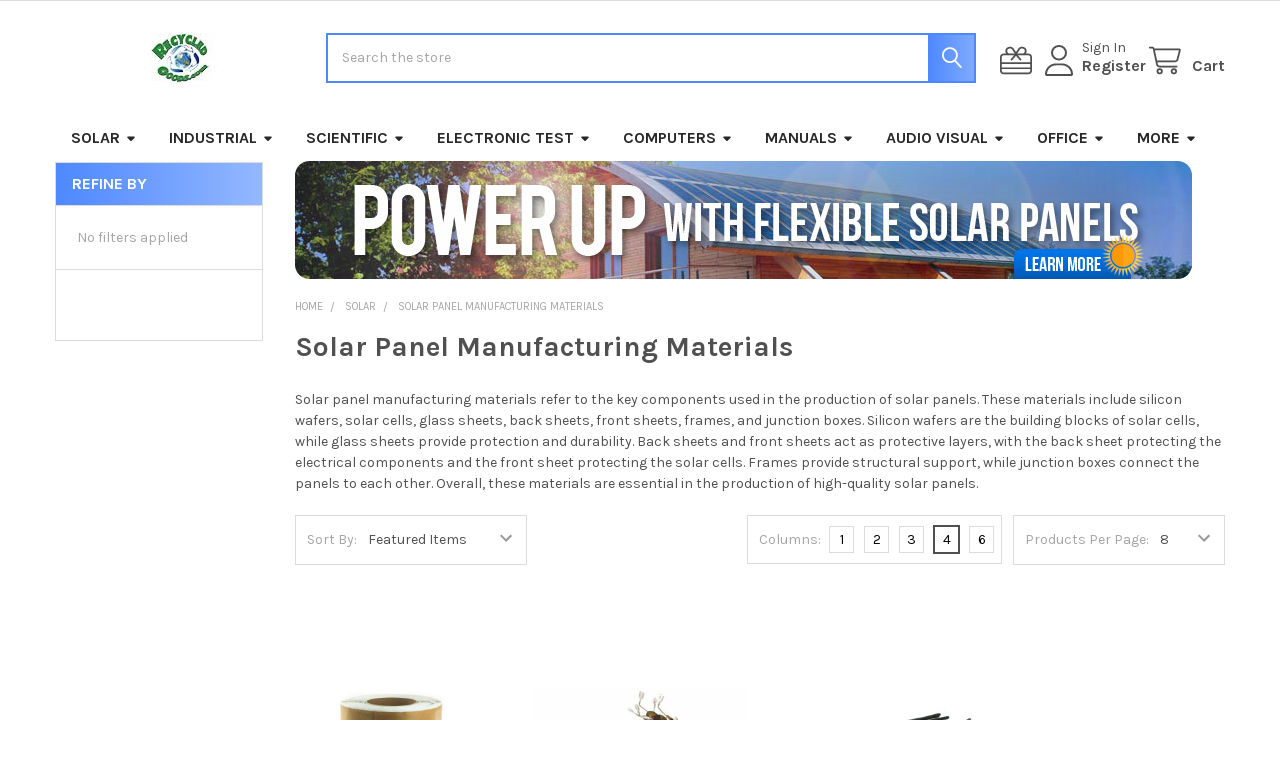

--- FILE ---
content_type: text/html; charset=UTF-8
request_url: https://www.recycledgoods.com/solar-panel-manufacturing-materials/?page=2
body_size: 41005
content:


    <!DOCTYPE html>
<html class="no-js" lang="en">
        <head>
        <title>Solar Panel Manufacturing Materials &amp; Solar Surplus - Page 2</title>
        <link rel="dns-prefetch preconnect" href="https://cdn11.bigcommerce.com/s-a1x7hg2jgk" crossorigin><link rel="dns-prefetch preconnect" href="https://fonts.googleapis.com/" crossorigin><link rel="dns-prefetch preconnect" href="https://fonts.gstatic.com/" crossorigin>
        <meta name="keywords" content="Solar Panel Manufacturing Materials"><meta name="description" content="Find Solar Panel Manufacturing Materials and Surplus Solar Equipment Used and Refurbished for Sale at RecycledGoods.com Call us at (805)-648-3300"><link rel='canonical' href='https://www.recycledgoods.com/solar-panel-manufacturing-materials/?page=2' /><meta name='platform' content='bigcommerce.stencil' />
        
                <link rel="prev" href="https://www.recycledgoods.com/solar-panel-manufacturing-materials/?page=1">
        <link rel="next" href="https://www.recycledgoods.com/solar-panel-manufacturing-materials/?page=3">


        <link href="https://cdn11.bigcommerce.com/s-a1x7hg2jgk/product_images/RecycledGoods.com-favicon.jpg?t=1746133972" rel="shortcut icon">
        <meta name="viewport" content="width=device-width, initial-scale=1">

        <script nonce="">
            document.documentElement.className = document.documentElement.className.replace('no-js', 'js');
        </script>

        <script nonce="">
    function browserSupportsAllFeatures() {
        return window.Promise
            && window.fetch
            && window.URL
            && window.URLSearchParams
            && window.WeakMap
            // object-fit support
            && ('objectFit' in document.documentElement.style);
    }

    function loadScript(src) {
        var js = document.createElement('script');
        js.src = src;
        js.nonce = '';
        js.onerror = function () {
            console.error('Failed to load polyfill script ' + src);
        };
        document.head.appendChild(js);
    }

    if (!browserSupportsAllFeatures()) {
        loadScript('https://cdn11.bigcommerce.com/s-a1x7hg2jgk/stencil/9578a150-8c4c-013e-531b-5eaa469dda74/e/46df9d60-729a-0136-6606-279c747b8cf5/dist/theme-bundle.polyfills.js');
    }
</script>
        <script nonce="">window.consentManagerTranslations = `{"locale":"en","locales":{"consent_manager.data_collection_warning":"en","consent_manager.accept_all_cookies":"en","consent_manager.gdpr_settings":"en","consent_manager.data_collection_preferences":"en","consent_manager.manage_data_collection_preferences":"en","consent_manager.use_data_by_cookies":"en","consent_manager.data_categories_table":"en","consent_manager.allow":"en","consent_manager.accept":"en","consent_manager.deny":"en","consent_manager.dismiss":"en","consent_manager.reject_all":"en","consent_manager.category":"en","consent_manager.purpose":"en","consent_manager.functional_category":"en","consent_manager.functional_purpose":"en","consent_manager.analytics_category":"en","consent_manager.analytics_purpose":"en","consent_manager.targeting_category":"en","consent_manager.advertising_category":"en","consent_manager.advertising_purpose":"en","consent_manager.essential_category":"en","consent_manager.esential_purpose":"en","consent_manager.yes":"en","consent_manager.no":"en","consent_manager.not_available":"en","consent_manager.cancel":"en","consent_manager.save":"en","consent_manager.back_to_preferences":"en","consent_manager.close_without_changes":"en","consent_manager.unsaved_changes":"en","consent_manager.by_using":"en","consent_manager.agree_on_data_collection":"en","consent_manager.change_preferences":"en","consent_manager.cancel_dialog_title":"en","consent_manager.privacy_policy":"en","consent_manager.allow_category_tracking":"en","consent_manager.disallow_category_tracking":"en"},"translations":{"consent_manager.data_collection_warning":"We use cookies (and other similar technologies) to collect data to improve your shopping experience.","consent_manager.accept_all_cookies":"Accept All Cookies","consent_manager.gdpr_settings":"Settings","consent_manager.data_collection_preferences":"Website Data Collection Preferences","consent_manager.manage_data_collection_preferences":"Manage Website Data Collection Preferences","consent_manager.use_data_by_cookies":" uses data collected by cookies and JavaScript libraries to improve your shopping experience.","consent_manager.data_categories_table":"The table below outlines how we use this data by category. To opt out of a category of data collection, select 'No' and save your preferences.","consent_manager.allow":"Allow","consent_manager.accept":"Accept","consent_manager.deny":"Deny","consent_manager.dismiss":"Dismiss","consent_manager.reject_all":"Reject all","consent_manager.category":"Category","consent_manager.purpose":"Purpose","consent_manager.functional_category":"Functional","consent_manager.functional_purpose":"Enables enhanced functionality, such as videos and live chat. If you do not allow these, then some or all of these functions may not work properly.","consent_manager.analytics_category":"Analytics","consent_manager.analytics_purpose":"Provide statistical information on site usage, e.g., web analytics so we can improve this website over time.","consent_manager.targeting_category":"Targeting","consent_manager.advertising_category":"Advertising","consent_manager.advertising_purpose":"Used to create profiles or personalize content to enhance your shopping experience.","consent_manager.essential_category":"Essential","consent_manager.esential_purpose":"Essential for the site and any requested services to work, but do not perform any additional or secondary function.","consent_manager.yes":"Yes","consent_manager.no":"No","consent_manager.not_available":"N/A","consent_manager.cancel":"Cancel","consent_manager.save":"Save","consent_manager.back_to_preferences":"Back to Preferences","consent_manager.close_without_changes":"You have unsaved changes to your data collection preferences. Are you sure you want to close without saving?","consent_manager.unsaved_changes":"You have unsaved changes","consent_manager.by_using":"By using our website, you're agreeing to our","consent_manager.agree_on_data_collection":"By using our website, you're agreeing to the collection of data as described in our ","consent_manager.change_preferences":"You can change your preferences at any time","consent_manager.cancel_dialog_title":"Are you sure you want to cancel?","consent_manager.privacy_policy":"Privacy Policy","consent_manager.allow_category_tracking":"Allow [CATEGORY_NAME] tracking","consent_manager.disallow_category_tracking":"Disallow [CATEGORY_NAME] tracking"}}`;</script>

        <script nonce="">
            window.lazySizesConfig = window.lazySizesConfig || {};
            window.lazySizesConfig.loadMode = 1;
        </script>
        <script async src="https://cdn11.bigcommerce.com/s-a1x7hg2jgk/stencil/9578a150-8c4c-013e-531b-5eaa469dda74/e/46df9d60-729a-0136-6606-279c747b8cf5/dist/theme-bundle.head_async.js" nonce=""></script>

            <script nonce="">
                (function() {
                    var el = document.createElement('head');
                    el.innerHTML = '<link href="https://fonts.googleapis.com/css?family=Karla:700,400&display=swap" rel="stylesheet">'.replace('rel="stylesheet"', 'rel="preload" as="style" onload="this.onload=null;this.rel=\'stylesheet\'"');
                    el.children && el.children[0] && document.head.appendChild(el.children[0]);
                })();
            </script>
            <noscript><link href="https://fonts.googleapis.com/css?family=Karla:700,400&display=swap" rel="stylesheet"></noscript>

            <link data-stencil-stylesheet href="https://cdn11.bigcommerce.com/s-a1x7hg2jgk/stencil/9578a150-8c4c-013e-531b-5eaa469dda74/e/46df9d60-729a-0136-6606-279c747b8cf5/css/theme-30f20b90-8cef-013e-2848-5ef2c345fd0c.css" rel="stylesheet">

            <script nonce="">
                window.lazySizesConfig.loadHidden = false;
                window.lazySizesConfig.expand = 0;
            </script>
            <script nonce="">!function(n){"use strict";n.loadCSS||(n.loadCSS=function(){});var o=loadCSS.relpreload={};if(o.support=function(){var e;try{e=n.document.createElement("link").relList.supports("preload")}catch(t){e=!1}return function(){return e}}(),o.bindMediaToggle=function(t){var e=t.media||"all";function a(){t.addEventListener?t.removeEventListener("load",a):t.attachEvent&&t.detachEvent("onload",a),t.setAttribute("onload",null),t.media=e}t.addEventListener?t.addEventListener("load",a):t.attachEvent&&t.attachEvent("onload",a),setTimeout(function(){t.rel="stylesheet",t.media="only x"}),setTimeout(a,3e3)},o.poly=function(){if(!o.support())for(var t=n.document.getElementsByTagName("link"),e=0;e<t.length;e++){var a=t[e];"preload"!==a.rel||"style"!==a.getAttribute("as")||a.getAttribute("data-loadcss")||(a.setAttribute("data-loadcss",!0),o.bindMediaToggle(a))}},!o.support()){o.poly();var t=n.setInterval(o.poly,500);n.addEventListener?n.addEventListener("load",function(){o.poly(),n.clearInterval(t)}):n.attachEvent&&n.attachEvent("onload",function(){o.poly(),n.clearInterval(t)})}"undefined"!=typeof exports?exports.loadCSS=loadCSS:n.loadCSS=loadCSS}("undefined"!=typeof global?global:this);</script>            <!-- Start Tracking Code for analytics_facebook -->

<script>
!function(f,b,e,v,n,t,s){if(f.fbq)return;n=f.fbq=function(){n.callMethod?n.callMethod.apply(n,arguments):n.queue.push(arguments)};if(!f._fbq)f._fbq=n;n.push=n;n.loaded=!0;n.version='2.0';n.queue=[];t=b.createElement(e);t.async=!0;t.src=v;s=b.getElementsByTagName(e)[0];s.parentNode.insertBefore(t,s)}(window,document,'script','https://connect.facebook.net/en_US/fbevents.js');

fbq('set', 'autoConfig', 'false', '229040648876840');
fbq('dataProcessingOptions', ['LDU'], 0, 0);
fbq('init', '229040648876840', {"external_id":"84ada020-7140-429f-9f2d-e985b42a809d"});
fbq('set', 'agent', 'bigcommerce', '229040648876840');

function trackEvents() {
    var pathName = window.location.pathname;

    fbq('track', 'PageView', {}, "");

    // Search events start -- only fire if the shopper lands on the /search.php page
    if (pathName.indexOf('/search.php') === 0 && getUrlParameter('search_query')) {
        fbq('track', 'Search', {
            content_type: 'product_group',
            content_ids: [],
            search_string: getUrlParameter('search_query')
        });
    }
    // Search events end

    // Wishlist events start -- only fire if the shopper attempts to add an item to their wishlist
    if (pathName.indexOf('/wishlist.php') === 0 && getUrlParameter('added_product_id')) {
        fbq('track', 'AddToWishlist', {
            content_type: 'product_group',
            content_ids: []
        });
    }
    // Wishlist events end

    // Lead events start -- only fire if the shopper subscribes to newsletter
    if (pathName.indexOf('/subscribe.php') === 0 && getUrlParameter('result') === 'success') {
        fbq('track', 'Lead', {});
    }
    // Lead events end

    // Registration events start -- only fire if the shopper registers an account
    if (pathName.indexOf('/login.php') === 0 && getUrlParameter('action') === 'account_created') {
        fbq('track', 'CompleteRegistration', {}, "");
    }
    // Registration events end

    

    function getUrlParameter(name) {
        var cleanName = name.replace(/[\[]/, '\[').replace(/[\]]/, '\]');
        var regex = new RegExp('[\?&]' + cleanName + '=([^&#]*)');
        var results = regex.exec(window.location.search);
        return results === null ? '' : decodeURIComponent(results[1].replace(/\+/g, ' '));
    }
}

if (window.addEventListener) {
    window.addEventListener("load", trackEvents, false)
}
</script>
<noscript><img height="1" width="1" style="display:none" alt="null" src="https://www.facebook.com/tr?id=229040648876840&ev=PageView&noscript=1&a=plbigcommerce1.2&eid="/></noscript>

<!-- End Tracking Code for analytics_facebook -->

<!-- Start Tracking Code for analytics_googleanalytics -->

<script>
var clicky_site_id = 100774061;
(function() {
	var s = document.createElement('script');
	s.type = 'text/javascript';
	s.async = true;
	s.src = '//static.getclicky.com/js';
	( document.getElementsByTagName('head')[0] || document.getElementsByTagName('body')[0] ).appendChild( s );
})();
</script>
<noscript><p><img alt="Clicky" width="1" height="1" src="//in.getclicky.com/100774061ns.gif" /></p></noscript>

<!-- End Tracking Code for analytics_googleanalytics -->

<!-- Start Tracking Code for analytics_googleanalytics4 -->

<script data-cfasync="false" src="https://cdn11.bigcommerce.com/shared/js/google_analytics4_bodl_subscribers-358423becf5d870b8b603a81de597c10f6bc7699.js" integrity="sha256-gtOfJ3Avc1pEE/hx6SKj/96cca7JvfqllWA9FTQJyfI=" crossorigin="anonymous"></script>
<script data-cfasync="false">
  (function () {
    window.dataLayer = window.dataLayer || [];

    function gtag(){
        dataLayer.push(arguments);
    }

    function initGA4(event) {
         function setupGtag() {
            function configureGtag() {
                gtag('js', new Date());
                gtag('set', 'developer_id.dMjk3Nj', true);
                gtag('config', 'G-DWRVX45N4N');
            }

            var script = document.createElement('script');

            script.src = 'https://www.googletagmanager.com/gtag/js?id=G-DWRVX45N4N';
            script.async = true;
            script.onload = configureGtag;

            document.head.appendChild(script);
        }

        setupGtag();

        if (typeof subscribeOnBodlEvents === 'function') {
            subscribeOnBodlEvents('G-DWRVX45N4N', false);
        }

        window.removeEventListener(event.type, initGA4);
    }

    

    var eventName = document.readyState === 'complete' ? 'consentScriptsLoaded' : 'DOMContentLoaded';
    window.addEventListener(eventName, initGA4, false);
  })()
</script>

<!-- End Tracking Code for analytics_googleanalytics4 -->

<!-- Start Tracking Code for analytics_siteverification -->

<meta name="google-site-verification" content="ebhWPO6_6loL6ydMSm-eBUCpuv2Fy24usztFE3-Th0A" />


<!-- End Tracking Code for analytics_siteverification -->


<script type="text/javascript" src="https://checkout-sdk.bigcommerce.com/v1/loader.js" defer ></script>
<script type="text/javascript">
fbq('track', 'ViewCategory', {"content_ids":[],"content_type":"product_group","content_category":"Solar Panel Manufacturing Materials"});
</script>
<script type="text/javascript">
var BCData = {};
</script>
<script>
document.write('<style> header .navPages-item .navPages-action[href*="/privacy-policy/"], header .navPages-item .navPages-action[href*="/e-waste-services/"], header .navPages-item .navPages-action[href*="/tracking/"], header .navPages-item .navPages-action[href*="blog.recycledgoods.com"] { display: none !important; } #top-header-quote-request-link { color: #fff !important; font-weight: bold !important; margin-left: 12px !important; text-decoration: none; border-bottom: 1px dotted rgba(255,255,255,.3) !important; } #top-header-quote-request-link:hover { color: #e1e1e1 !important; } .card-text--brand, .card-info { display:none !important; visibility: hidden !important; } .rg-banner { display:block; margin-top:20px; width:100%; } .rg-banner img { width:100%; } @media only screen and (max-width:800px){ .rg-banner { display:none; } } .rg-top-banner { display:block; text-align:left; margin-bottom: 20px;} .rg-top-banner img {width:100%; max-width: 897px;} header .navPages-item .navPages-action[href*="/flexible-solar-panels/"]{color:#2e9a43;} header .navPages-item .navPages-action[href*="/flexible-solar-panels/"]:hover{color:#4d88ff} header .navPages-item .navPages-action[href*="/covid-19-info/"]{color:#e74c3c;} header .navPages-item .navPages-action[href*="/covid-19-info/"]:hover{color:#000;} .productView-description-tabContent h2 {margin-bottom:2.5rem;}</style>');
</script><script>
if (window.location.href.indexOf("solar") != -1 || window.location.href.indexOf("solopower") != -1 || window.location.href.indexOf("xunlight") != -1 ) {
document.write('<style>.text-reset p, .text-reset td, .text-reset li{font-size:1rem;}.rg-solar-container{width:100%;max-width:900px;font-size:16px;line-height:1.5}.rg-solar-icon{box-sizing:border-box;display:inline-block;width:150px;margin:0 10px 10px 0;padding:20px 10px;padding-top:120px;text-align:center;color:#fff!important;background-color:#4d88ff;background-repeat:no-repeat;background-position:50% 10%;background-size:80%;-webkit-border-radius:9px;-moz-border-radius:9px;border-radius:9px}.rg-solar-icon-blue{background-color:#4d88ff}.rg-solar-icon-green{background-color:#2e9a43}.rg-solar-icon-gold{background-color:#ebaf19}.rg-solar-icon-brown{background-color:#734021}#rg-solar-metal-roof{background-image:url(https://www.recycledgoods.com/product_images/uploaded_images/rooftop-metal.png)}#rg-solar-metal-roof:hover{background-image:url(https://www.recycledgoods.com/product_images/uploaded_images/rooftop-metal-glow.png)}#rg-solar-metal-roof::after{content:"";font-size:0;width:1px;height:1px;background-image:url(https://www.recycledgoods.com/product_images/uploaded_images/rooftop-metal-glow.png)}#rg-solar-residential{background-image:url(https://www.recycledgoods.com/product_images/uploaded_images/rooftop-residential.png)}#rg-solar-residential:hover{background-image:url(https://www.recycledgoods.com/product_images/uploaded_images/rooftop-residential-glow.png)}#rg-solar-residential::after{content:"";font-size:0;width:1px;height:1px;background-image:url(https://www.recycledgoods.com/product_images/uploaded_images/rooftop-residential-glow.png)}#rg-solar-commercial{background-image:url(https://www.recycledgoods.com/product_images/uploaded_images/rooftop-commercial.png)}#rg-solar-commercial:hover{background-image:url(https://www.recycledgoods.com/product_images/uploaded_images/rooftop-commercial-glow.png)}#rg-solar-commercial::after{content:"";font-size:0;width:1px;height:1px;background-image:url(https://www.recycledgoods.com/product_images/uploaded_images/rooftop-commercial-glow.png)}#rg-solar-industrial{background-image:url(https://www.recycledgoods.com/product_images/uploaded_images/rooftop-industrial.png)}#rg-solar-industrial:hover{background-image:url(https://www.recycledgoods.com/product_images/uploaded_images/rooftop-industrial-glow.png)}#rg-solar-industrial::after{content:"";font-size:0;width:1px;height:1px;background-image:url(https://www.recycledgoods.com/product_images/uploaded_images/rooftop-industrial-glow.png)}#rg-solar-curved{background-image:url(https://www.recycledgoods.com/product_images/uploaded_images/rooftop-curved.png)}#rg-solar-curved:hover{background-image:url(https://www.recycledgoods.com/product_images/uploaded_images/rooftop-curved-glow.png)}#rg-solar-curved::after{content:"";font-size:0;width:1px;height:1px;background-image:url(https://www.recycledgoods.com/product_images/uploaded_images/rooftop-curved-glow.png)}#rg-solar-battery{background-image:url(https://www.recycledgoods.com/product_images/uploaded_images/battery.png)}#rg-solar-battery:hover{background-image:url(https://www.recycledgoods.com/product_images/uploaded_images/battery-glow.png)}#rg-solar-battery::after{content:"";font-size:0;width:1px;height:1px;background-image:url(https://www.recycledgoods.com/product_images/uploaded_images/battery-glow.png)}#rg-solar-busrv{background-image:url(https://www.recycledgoods.com/product_images/uploaded_images/busrv.png)}#rg-solar-busrv:hover{background-image:url(https://www.recycledgoods.com/product_images/uploaded_images/busrv-glow.png)}#rg-solar-busrv::after{content:"";font-size:0;width:1px;height:1px;background-image:url(https://www.recycledgoods.com/product_images/uploaded_images/busrv-glow.png)}#rg-solar-camping{background-image:url(https://www.recycledgoods.com/product_images/uploaded_images/camping.png)}#rg-solar-camping:hover{background-image:url(https://www.recycledgoods.com/product_images/uploaded_images/camping-glow.png)}#rg-solar-camping::after{content:"";font-size:0;width:1px;height:1px;background-image:url(https://www.recycledgoods.com/product_images/uploaded_images/camping-glow.png)}#rg-solar-disaster{background-image:url(https://www.recycledgoods.com/product_images/uploaded_images/disaster.png)}#rg-solar-disaster:hover{background-image:url(https://www.recycledgoods.com/product_images/uploaded_images/disaster-glow.png)}#rg-solar-disaster::after{content:"";font-size:0;width:1px;height:1px;background-image:url(https://www.recycledgoods.com/product_images/uploaded_images/disaster-glow.png)}#rg-solar-lightweight{background-image:url(https://www.recycledgoods.com/product_images/uploaded_images/feather.png)}#rg-solar-lightweight:hover{background-image:url(https://www.recycledgoods.com/product_images/uploaded_images/feather-glow.png)}#rg-solar-lightweight::after{content:"";font-size:0;width:1px;height:1px;background-image:url(https://www.recycledgoods.com/product_images/uploaded_images/feather-glow.png)}#rg-solar-rugged{background-image:url(https://www.recycledgoods.com/product_images/uploaded_images/hammer.png)}#rg-solar-rugged:hover{background-image:url(https://www.recycledgoods.com/product_images/uploaded_images/hammer-glow.png)}#rg-solar-rugged::after{content:"";font-size:0;width:1px;height:1px;background-image:url(https://www.recycledgoods.com/product_images/uploaded_images/hammer-glow.png)}#rg-solar-hightemp{background-image:url(https://www.recycledgoods.com/product_images/uploaded_images/hightemp.png)}#rg-solar-hightemp:hover{background-image:url(https://www.recycledgoods.com/product_images/uploaded_images/hightemp-glow.png)}#rg-solar-hightemp::after{content:"";font-size:0;width:1px;height:1px;background-image:url(https://www.recycledgoods.com/product_images/uploaded_images/hightemp-glow.png)}#rg-solar-lowlight{background-image:url(https://www.recycledgoods.com/product_images/uploaded_images/lowlight.png)}#rg-solar-lowlight:hover{background-image:url(https://www.recycledgoods.com/product_images/uploaded_images/lowlight-glow.png)}#rg-solar-lowlight::after{content:"";font-size:0;width:1px;height:1px;background-image:url(https://www.recycledgoods.com/product_images/uploaded_images/lowlight-glow.png)}#rg-solar-meter{background-image:url(https://www.recycledgoods.com/product_images/uploaded_images/meter.png)}#rg-solar-meter:hover{background-image:url(https://www.recycledgoods.com/product_images/uploaded_images/meter-glow.png)}#rg-solar-meter::after{content:"";font-size:0;width:1px;height:1px;background-image:url(https://www.recycledgoods.com/product_images/uploaded_images/meter-glow.png)}#rg-solar-drill{background-image:url(https://www.recycledgoods.com/product_images/uploaded_images/drill.png)}#rg-solar-drill:hover{background-image:url(https://www.recycledgoods.com/product_images/uploaded_images/drill-glow.png)}#rg-solar-drill::after{content:"";font-size:0;width:1px;height:1px;background-image:url(https://www.recycledgoods.com/product_images/uploaded_images/drill-glow.png)}.rg-solar-display-head-container{width:100%;height:200px;line-height:200px;margin:30px 0;text-align:center;background-image:url(https://www.recycledgoods.com/product_images/uploaded_images/unisolar-germany.jpg);background-repeat:no-repeat;background-position:50% 0;background-color:#fff;-webkit-border-radius:9px;-moz-border-radius:9px;border-radius:9px}.rg-solar-display-head-container-image1{background-image:url(https://www.recycledgoods.com/product_images/uploaded_images/unisolar-germany.jpg)}.rg-solar-display-head-container-image2{background-image:url(https://www.recycledgoods.com/product_images/uploaded_images/unisolar-rome.jpg)}.rg-solar-display-head-container-image3{background-image:url(https://www.recycledgoods.com/product_images/uploaded_images/unisolar-hawaiiarmy.jpg)}.rg-solar-display-head-container-image4{background-image:url(https://www.recycledgoods.com/product_images/uploaded_images/unisolar-commercial.jpg)}.rg-solar-display-head-container-image5{background-image:url(https://www.recycledgoods.com/product_images/uploaded_images/unisolar-shingle.jpg)}.rg-solar-display-head-container-image6{background-image:url(https://www.recycledgoods.com/product_images/uploaded_images/unisolar-mario.jpg)}.rg-solar-display-head-container-image7{background-image:url(https://www.recycledgoods.com/product_images/uploaded_images/unisolar-prolog.jpg)}.rg-solar-display-head-container-image8{background-image:url(https://www.recycledgoods.com/product_images/uploaded_images/unisolar-malag.jpg)}.rg-solar-display-head-container-image9{background-image:url(https://www.recycledgoods.com/product_images/uploaded_images/unisolar-thys.jpg)}.rg-solar-display-head-container-image10{background-image:url(https://www.recycledgoods.com/product_images/uploaded_images/unisolar-res.jpg)}.rg-solar-display-head-container span{display:inline-block;vertical-align:middle;line-height:normal;text-transform:uppercase;font-weight:700;font-size:48px;color:#fff}.rg-solar-display-container{display:block;box-sizing:border-box;padding:20px 40px;margin:30px 0;background-color:#f0f0f0;-webkit-border-radius:9px;-moz-border-radius:9px;border-radius:9px}.rg-solar-display-container-third{display:table-cell;width:33%;min-width:200px;padding:20px;text-align:center}.rg-icon-container{display:block;text-align:center;margin:50px 0}.rg-solar-icon-pair{display:inline-block;width:325px}.rg-solar-image-container{display:block;text-align:center}.rg-solar-image-container-third{display:inline-block;box-sizing:border-box;width:30%;max-width:300px;height:200px;margin-right:10px;background-repeat:no-repeat;background-position:center;background-size:cover;-webkit-border-radius:9px;-moz-border-radius:9px;border-radius:9px}.rg-product-table{border-collapse:collapse;width:100%}.rg-product-table tr:nth-child(even){background-color:#f0f0f0}.rg-product-table td{padding: 10px !important;}.rg-product-table a{color:#4d88ff!important;text-decoration:underline!important;-webkit-transition-duration:0s;-moz-transition-duration:0s;-o-transition-duration:0s;transition-duration:0s}.rg-product-table a:hover{color:#3966bf!important}.rg-product-table .fa{color:#96addc;font-size:80%!important;text-decoration:none!important;margin-left:5px}.rg-brand-button{-webkit-border-radius:5px;-moz-border-radius:5px;border-radius:5px;background-color:#2e9a43;color:#fff;padding:5px 15px;margin-right:10px;font-weight:700}.rg-brand-button:hover{background-color:#3eb054!important;color:#fff!important}.rg-shaded-container{display:block;padding:30px;margin-top:30px;background-color:#e5e5e5;}@media (max-width: 767px) {.rg-solar-display-container-third{display:block;width:100%;min-width:unset;margin:0;padding:0}}@media (max-width: 400px) {.rg-solar-display-container{padding: 20px;}.rg-solar-display-container-third{display:block;padding:0;}.rg-solar-icon-pair{width:100%;}.rg-shaded-container{padding:20px;}.rg-product-table td:nth-child(2),.rg-product-table td:nth-child(4){display:none}}</style>');
document.write('<style>.rg-solar-cats{display:block;width:100%;max-width:900px;text-align:center;margin-bottom:20px;}.rg-solar-subcats span{box-sizing:border-box;display:inline-block;width:49%;padding:20px 10px;margin-top:10px;text-align:center;font-weight:700;font-size:120% !important;background-color:#2e9a43;color:#fff;-webkit-border-radius:6px;-moz-border-radius:6px;border-radius:6px}.rg-solar-subcats a{color:#fff!important;text-decoration:none}.rg-solar-subcats span:hover{background-color:#3dcc5a}.rg-solar-subcats span:nth-child(even){margin-right:10px}.papaSupermarket-subcategories-grid-item{display:none;}@media (max-width:767px){.rg-solar-subcats span{display:block;width:100%;margin-right:0}}</style>');
}
</script><script>!function(){var e=window.location.search;if(e&&e.length>1&&localStorage){var l,o,t=e.slice(1).split("&");for(l=0;l<t.length;l++)o=(e=t[l].split("="))[1],(e=e[0])&&o&&("gclid"===e||"msclkid"===e||0===e.indexOf("utm"))&&localStorage.setItem(e,decodeURIComponent(o))}}();</script><script type="quoteninja-results"></script>
<!-- TikTok Pixel Code Start: Initialization Script & Page Event -->
<script>
!function (w, d, t) {
  w.TiktokAnalyticsObject=t;var ttq=w[t]=w[t]||[];ttq.methods=["page","track","identify","instances","debug","on","off","once","ready","alias","group","enableCookie","disableCookie"],ttq.setAndDefer=function(t,e){t[e]=function(){t.push([e].concat(Array.prototype.slice.call(arguments,0)))}};for(var i=0;i<ttq.methods.length;i++)ttq.setAndDefer(ttq,ttq.methods[i]);ttq.instance=function(t){for(var e=ttq._i[t]||[],n=0;n<ttq.methods.length;n++)ttq.setAndDefer(e,ttq.methods[n]);return e},ttq.load=function(e,n){var i="https://analytics.tiktok.com/i18n/pixel/events.js";ttq._i=ttq._i||{},ttq._i[e]=[],ttq._i[e]._u=i,ttq._t=ttq._t||{},ttq._t[e]=+new Date,ttq._o=ttq._o||{},ttq._o[e]=n||{},ttq._partner=ttq._partner||"BigCommerce";var o=document.createElement("script");o.type="text/javascript",o.async=!0,o.src=i+"?sdkid="+e+"&lib="+t;var a=document.getElementsByTagName("script")[0];a.parentNode.insertBefore(o,a)};

  ttq.load('CKFH2AJC77U5P7OJ1B30');
  ttq.page();
}(window, document, 'ttq');

if (typeof BODL === 'undefined') {
  // https://developer.bigcommerce.com/theme-objects/breadcrumbs
  
  // https://developer.bigcommerce.com/theme-objects/brand
  
  // https://developer.bigcommerce.com/theme-objects/category
  
  
  // https://developer.bigcommerce.com/theme-objects/product
  
  
  
  
  
  
  
  // https://developer.bigcommerce.com/theme-objects/products
  
  // https://developer.bigcommerce.com/theme-objects/product_results
  
  // https://developer.bigcommerce.com/theme-objects/order
  
  // https://developer.bigcommerce.com/theme-objects/wishlist
  
  // https://developer.bigcommerce.com/theme-objects/wishlist
  
  // https://developer.bigcommerce.com/theme-objects/cart
  // (Fetching selective cart data to prevent additional payment button object html from causing JS parse error)
  
  
  // https://developer.bigcommerce.com/theme-objects/customer
  var BODL = JSON.parse("{\"breadcrumbs\":[{\"url\":\"https://www.recycledgoods.com/\",\"name\":\"Home\"},{\"name\":\"Solar\",\"url\":\"https://www.recycledgoods.com/solar-panels-cells-and-equpiment/\"},{\"name\":\"Solar Panel Manufacturing Materials\",\"url\":\"https://www.recycledgoods.com/solar-panel-manufacturing-materials/\"}],\"categoryProducts\":[{\"id\":43977,\"sku\":\"52663\",\"name\":\"Royal PVA 600BT PV Module Attachment Butyl Tacky Tape 14.4 in wide by the Foot\",\"url\":\"https://www.recycledgoods.com/royal-pva-600bt-pv-module-attachment-butyl-tacky-tape-14-4-in-wide-by-the-foot/\",\"brand\":{\"name\":\"Royal\"},\"availability\":\"\",\"summary\":\"Royal PVA 600BT PV Module Attachment Butyl Tacky Tape 14.4 inches wide being sold by the foot.    PV Module Attachment Butyl Tacky Adhesive Tape for bonding of flexible PV modules    Easy handling (peel and stick) High tackiness Good adhesion to metals...\",\"image\":{\"data\":\"https://cdn11.bigcommerce.com/s-a1x7hg2jgk/images/stencil/{:size}/products/43977/438022/Royal-PVA-600BT-PV-Module-Attachment-Butyl-Tacky-Tape-144-in-x-170-ft-x-003-in_218110__18219.1708491917.jpg?c=2\",\"alt\":\"Royal PVA 600BT PV Module Attachment Butyl Tacky Tape 14.4 in x 170 ft x 0.03 in\"},\"qty_in_cart\":0,\"pre_order\":false,\"has_options\":false,\"show_cart_action\":true,\"stock_level\":136,\"low_stock_level\":0,\"weight\":{\"formatted\":\"1.00 LBS\",\"value\":1},\"demo\":false,\"date_added\":\"Aug 18th 2021\",\"custom_fields\":null,\"images\":[{\"data\":\"https://cdn11.bigcommerce.com/s-a1x7hg2jgk/images/stencil/{:size}/products/43977/438022/Royal-PVA-600BT-PV-Module-Attachment-Butyl-Tacky-Tape-144-in-x-170-ft-x-003-in_218110__18219.1708491917.jpg?c=2\",\"alt\":\"Royal PVA 600BT PV Module Attachment Butyl Tacky Tape 14.4 in x 170 ft x 0.03 in\"},{\"data\":\"https://cdn11.bigcommerce.com/s-a1x7hg2jgk/images/stencil/{:size}/products/43977/438020/Royal-PVA-600BT-PV-Module-Attachment-Butyl-Tacky-Tape-144-in-x-170-ft-x-003-in_218113__53107.1708491906.jpg?c=2\",\"alt\":\"Royal PVA 600BT PV Module Attachment Butyl Tacky Tape 14.4 in x 170 ft x 0.03 in\"},{\"data\":\"https://cdn11.bigcommerce.com/s-a1x7hg2jgk/images/stencil/{:size}/products/43977/438019/Royal-PVA-600BT-PV-Module-Attachment-Butyl-Tacky-Tape-144-in-x-170-ft-x-003-in_218112__08342.1708491901.jpg?c=2\",\"alt\":\"Royal PVA 600BT PV Module Attachment Butyl Tacky Tape 14.4 in x 170 ft x 0.03 in\"},{\"data\":\"https://cdn11.bigcommerce.com/s-a1x7hg2jgk/images/stencil/{:size}/products/43977/438018/Royal-PVA-600BT-PV-Module-Attachment-Butyl-Tacky-Tape-144-in-x-170-ft-x-003-in_218111__56345.1708491895.jpg?c=2\",\"alt\":\"Royal PVA 600BT PV Module Attachment Butyl Tacky Tape 14.4 in x 170 ft x 0.03 in\"},{\"data\":\"https://cdn11.bigcommerce.com/s-a1x7hg2jgk/images/stencil/{:size}/products/43977/438021/Royal-PVA-600BT-PV-Module-Attachment-Butyl-Tacky-Tape-144-in-x-170-ft-x-003-in_218114__90134.1708491912.jpg?c=2\",\"alt\":\"Royal PVA 600BT PV Module Attachment Butyl Tacky Tape 14.4 in x 170 ft x 0.03 in\"}],\"rating\":0,\"num_reviews\":0,\"price\":{\"without_tax\":{\"formatted\":\"$3.80\",\"value\":3.8,\"currency\":\"USD\"},\"tax_label\":\"Tax\",\"sale_price_without_tax\":{\"formatted\":\"$3.80\",\"value\":3.8,\"currency\":\"USD\"},\"non_sale_price_without_tax\":{\"formatted\":\"$5.00\",\"value\":5,\"currency\":\"USD\"}},\"add_to_cart_url\":\"https://www.recycledgoods.com/cart.php?action=add&product_id=43977\",\"category\":[\"Solar/Solar Panel Manufacturing Materials\"]},{\"id\":43975,\"sku\":\"52661\",\"name\":\"MC3 Male Female Staubli Multicontact Solar Panel Connectors w Cables 12 awg 15\\\" Lot of 10\",\"url\":\"https://www.recycledgoods.com/mc3-12awg-10x-pairs-of-solar-panel-cables-connector-wires-male-female-15-in-long/\",\"brand\":{\"name\":\"MC3\"},\"availability\":\"\",\"summary\":\"\\nMC3 Male Female Staubli Multicontact Solar Panel Connectors w Cables 12 awg 15\\\" Lot of 10 Pair Solar MC3 Solar Panel Connector with Wires - Male and Female. Perfect for MC3 connection to charge controller for extension wires without cutting the solar...\",\"image\":{\"data\":\"https://cdn11.bigcommerce.com/s-a1x7hg2jgk/images/stencil/{:size}/products/43975/438011/MC3-Male-Female-Staubli-Multicontact-Solar-Panel-Connectors-w-Cables-12-awg-15-Lot-of-10_218067__57407.1708491854.jpg?c=2\",\"alt\":\"MC3 Male Female Staubli Multicontact Solar Panel Connectors w Cables 12 awg 15\\\" Lot of 10\"},\"qty_in_cart\":0,\"pre_order\":false,\"has_options\":false,\"show_cart_action\":true,\"stock_level\":25,\"low_stock_level\":0,\"weight\":{\"formatted\":\"2.00 LBS\",\"value\":2},\"demo\":false,\"date_added\":\"Aug 11th 2021\",\"custom_fields\":null,\"images\":[{\"data\":\"https://cdn11.bigcommerce.com/s-a1x7hg2jgk/images/stencil/{:size}/products/43975/438011/MC3-Male-Female-Staubli-Multicontact-Solar-Panel-Connectors-w-Cables-12-awg-15-Lot-of-10_218067__57407.1708491854.jpg?c=2\",\"alt\":\"MC3 Male Female Staubli Multicontact Solar Panel Connectors w Cables 12 awg 15\\\" Lot of 10\"},{\"data\":\"https://cdn11.bigcommerce.com/s-a1x7hg2jgk/images/stencil/{:size}/products/43975/438007/MC3-Male-Female-Staubli-Multicontact-Solar-Panel-Connectors-w-Cables-12-awg-15-Lot-of-10_218063__01042.1708491831.jpg?c=2\",\"alt\":\"MC3 Male Female Staubli Multicontact Solar Panel Connectors w Cables 12 awg 15\\\" Lot of 10\"},{\"data\":\"https://cdn11.bigcommerce.com/s-a1x7hg2jgk/images/stencil/{:size}/products/43975/438008/MC3-Male-Female-Staubli-Multicontact-Solar-Panel-Connectors-w-Cables-12-awg-15-Lot-of-10_218064__08419.1708491837.jpg?c=2\",\"alt\":\"MC3 Male Female Staubli Multicontact Solar Panel Connectors w Cables 12 awg 15\\\" Lot of 10\"},{\"data\":\"https://cdn11.bigcommerce.com/s-a1x7hg2jgk/images/stencil/{:size}/products/43975/438009/MC3-Male-Female-Staubli-Multicontact-Solar-Panel-Connectors-w-Cables-12-awg-15-Lot-of-10_218065__96942.1708491842.jpg?c=2\",\"alt\":\"MC3 Male Female Staubli Multicontact Solar Panel Connectors w Cables 12 awg 15\\\" Lot of 10\"},{\"data\":\"https://cdn11.bigcommerce.com/s-a1x7hg2jgk/images/stencil/{:size}/products/43975/438006/MC3-Male-Female-Staubli-Multicontact-Solar-Panel-Connectors-w-Cables-12-awg-15-Lot-of-10_218062__83280.1708491825.jpg?c=2\",\"alt\":\"MC3 Male Female Staubli Multicontact Solar Panel Connectors w Cables 12 awg 15\\\" Lot of 10\"}],\"rating\":0,\"num_reviews\":0,\"price\":{\"without_tax\":{\"formatted\":\"$59.00\",\"value\":59,\"currency\":\"USD\"},\"tax_label\":\"Tax\",\"sale_price_without_tax\":{\"formatted\":\"$59.00\",\"value\":59,\"currency\":\"USD\"},\"non_sale_price_without_tax\":{\"formatted\":\"$150.00\",\"value\":150,\"currency\":\"USD\"}},\"add_to_cart_url\":\"https://www.recycledgoods.com/cart.php?action=add&product_id=43975\",\"category\":[\"Solar/Solar Panel Manufacturing Materials\"]},{\"id\":43961,\"sku\":\"52647\",\"name\":\"Stäubli MC4 Solar Panel Cable Sets - Lot of 10 Male/Female with 14 AWG Wires\",\"url\":\"https://www.recycledgoods.com/mc4-14awg-11-long-solar-panel-cable-m-f-pair-lot-of-10-onamba-pvu-b48-022/\",\"brand\":{\"name\":\"Stäubli\"},\"availability\":\"\",\"summary\":\" Stäubli MC4 Solar Panel Cable Sets - Lot of 10 Male/Female with 14 AWG Wires  Stäubli MC4 Solar Panel Cable Sets are designed to provide the highest level of efficiency and durability for your solar energy system. Engineered with premium materials,...\",\"image\":{\"data\":\"https://cdn11.bigcommerce.com/s-a1x7hg2jgk/images/stencil/{:size}/products/43961/437937/Staeubli-MC4-Solar-Panel-Cable-Sets-Lot-of-10-MaleFemale-with-14-AWG-Wires_217913__18163.1708491448.jpg?c=2\",\"alt\":\"Stäubli MC4 Solar Panel Cable Sets - Lot of 10 Male/Female with 14 AWG Wires\"},\"qty_in_cart\":0,\"pre_order\":false,\"has_options\":false,\"show_cart_action\":true,\"stock_level\":8,\"low_stock_level\":0,\"weight\":{\"formatted\":\"3.00 LBS\",\"value\":3},\"demo\":false,\"date_added\":\"Aug 4th 2021\",\"custom_fields\":null,\"images\":[{\"data\":\"https://cdn11.bigcommerce.com/s-a1x7hg2jgk/images/stencil/{:size}/products/43961/437937/Staeubli-MC4-Solar-Panel-Cable-Sets-Lot-of-10-MaleFemale-with-14-AWG-Wires_217913__18163.1708491448.jpg?c=2\",\"alt\":\"Stäubli MC4 Solar Panel Cable Sets - Lot of 10 Male/Female with 14 AWG Wires\"},{\"data\":\"https://cdn11.bigcommerce.com/s-a1x7hg2jgk/images/stencil/{:size}/products/43961/437934/Staeubli-MC4-Solar-Panel-Cable-Sets-Lot-of-10-MaleFemale-with-14-AWG-Wires_217914__00774.1708491431.jpg?c=2\",\"alt\":\"Stäubli MC4 Solar Panel Cable Sets - Lot of 10 Male/Female with 14 AWG Wires\"},{\"data\":\"https://cdn11.bigcommerce.com/s-a1x7hg2jgk/images/stencil/{:size}/products/43961/437933/Staeubli-MC4-Solar-Panel-Cable-Sets-Lot-of-10-MaleFemale-with-14-AWG-Wires_217912__97407.1708491426.jpg?c=2\",\"alt\":\"Stäubli MC4 Solar Panel Cable Sets - Lot of 10 Male/Female with 14 AWG Wires\"},{\"data\":\"https://cdn11.bigcommerce.com/s-a1x7hg2jgk/images/stencil/{:size}/products/43961/437935/Staeubli-MC4-Solar-Panel-Cable-Sets-Lot-of-10-MaleFemale-with-14-AWG-Wires_217915__09811.1708491437.jpg?c=2\",\"alt\":\"Stäubli MC4 Solar Panel Cable Sets - Lot of 10 Male/Female with 14 AWG Wires\"},{\"data\":\"https://cdn11.bigcommerce.com/s-a1x7hg2jgk/images/stencil/{:size}/products/43961/437932/Staeubli-MC4-Solar-Panel-Cable-Sets-Lot-of-10-MaleFemale-with-14-AWG-Wires_217911__68454.1708491420.jpg?c=2\",\"alt\":\"Stäubli MC4 Solar Panel Cable Sets - Lot of 10 Male/Female with 14 AWG Wires\"}],\"rating\":0,\"num_reviews\":0,\"price\":{\"without_tax\":{\"formatted\":\"$38.90\",\"value\":38.9,\"currency\":\"USD\"},\"tax_label\":\"Tax\",\"sale_price_without_tax\":{\"formatted\":\"$38.90\",\"value\":38.9,\"currency\":\"USD\"},\"non_sale_price_without_tax\":{\"formatted\":\"$100.00\",\"value\":100,\"currency\":\"USD\"}},\"add_to_cart_url\":\"https://www.recycledgoods.com/cart.php?action=add&product_id=43961\",\"category\":[\"Solar/Solar Panel Manufacturing Materials\"]},{\"id\":43960,\"sku\":\"52646\",\"name\":\"Staubli MC4 Solar Panel Cable Pair Male Female with 11\\\" Wires 14 AWG\",\"url\":\"https://www.recycledgoods.com/mc4-14awg-11-long-solar-panel-cable-w-connector-m-f-pair-onamba-pvu-b48-022/\",\"brand\":{\"name\":\"Stäubli\"},\"availability\":\"\",\"summary\":\"\\nStaubli MC4 Solar Panel Cable Pair Male Female with 11\\\" Wires 14 AWG MC4 14AWG 11\\\" Long Solar Panel Cable - 1 Pair Male Female Wire Set Leads. Brand new wire sets for DYI solar panel installations.   These Staubli Brand leads allow you to connect to...\",\"image\":{\"data\":\"https://cdn11.bigcommerce.com/s-a1x7hg2jgk/images/stencil/{:size}/products/43960/437931/Staubli-MC4-Solar-Panel-Cable-Pair-Male-Female-with-11-Wires-14-AWG_217898__83181.1708491415.jpg?c=2\",\"alt\":\"Staubli MC4 Solar Panel Cable Pair Male Female with 11\\\" Wires 14 AWG\"},\"qty_in_cart\":0,\"pre_order\":false,\"has_options\":false,\"show_cart_action\":true,\"stock_level\":73,\"low_stock_level\":0,\"weight\":{\"formatted\":\"0.45 LBS\",\"value\":0.45},\"demo\":false,\"date_added\":\"Aug 4th 2021\",\"custom_fields\":null,\"images\":[{\"data\":\"https://cdn11.bigcommerce.com/s-a1x7hg2jgk/images/stencil/{:size}/products/43960/437931/Staubli-MC4-Solar-Panel-Cable-Pair-Male-Female-with-11-Wires-14-AWG_217898__83181.1708491415.jpg?c=2\",\"alt\":\"Staubli MC4 Solar Panel Cable Pair Male Female with 11\\\" Wires 14 AWG\"},{\"data\":\"https://cdn11.bigcommerce.com/s-a1x7hg2jgk/images/stencil/{:size}/products/43960/437928/Staubli-MC4-Solar-Panel-Cable-Pair-Male-Female-with-11-Wires-14-AWG_217901__97706.1708491398.jpg?c=2\",\"alt\":\"Staubli MC4 Solar Panel Cable Pair Male Female with 11\\\" Wires 14 AWG\"},{\"data\":\"https://cdn11.bigcommerce.com/s-a1x7hg2jgk/images/stencil/{:size}/products/43960/437929/Staubli-MC4-Solar-Panel-Cable-Pair-Male-Female-with-11-Wires-14-AWG_217902__36967.1708491404.jpg?c=2\",\"alt\":\"Staubli MC4 Solar Panel Cable Pair Male Female with 11\\\" Wires 14 AWG\"},{\"data\":\"https://cdn11.bigcommerce.com/s-a1x7hg2jgk/images/stencil/{:size}/products/43960/437926/Staubli-MC4-Solar-Panel-Cable-Pair-Male-Female-with-11-Wires-14-AWG_217899__61169.1708491388.jpg?c=2\",\"alt\":\"Staubli MC4 Solar Panel Cable Pair Male Female with 11\\\" Wires 14 AWG\"},{\"data\":\"https://cdn11.bigcommerce.com/s-a1x7hg2jgk/images/stencil/{:size}/products/43960/437927/Staubli-MC4-Solar-Panel-Cable-Pair-Male-Female-with-11-Wires-14-AWG_217900__13686.1708491393.jpg?c=2\",\"alt\":\"Staubli MC4 Solar Panel Cable Pair Male Female with 11\\\" Wires 14 AWG\"}],\"rating\":0,\"num_reviews\":0,\"price\":{\"without_tax\":{\"formatted\":\"$4.00\",\"value\":4,\"currency\":\"USD\"},\"tax_label\":\"Tax\",\"sale_price_without_tax\":{\"formatted\":\"$4.00\",\"value\":4,\"currency\":\"USD\"},\"non_sale_price_without_tax\":{\"formatted\":\"$10.00\",\"value\":10,\"currency\":\"USD\"}},\"add_to_cart_url\":\"https://www.recycledgoods.com/cart.php?action=add&product_id=43960\",\"category\":[\"Solar/Solar Panel Manufacturing Materials\"]},{\"id\":43944,\"sku\":\"52630\",\"name\":\"Tesa 4129 PET Solar Panel Tape Single Roll .75 in x 273 yds - 2 mil Polyester\",\"url\":\"https://www.recycledgoods.com/tesa-4129-pet-solar-panel-tape-single-roll-75-in-x-273-yds/\",\"brand\":{\"name\":\"Tesa\"},\"availability\":\"\",\"summary\":\"\\nTesa 4129 PET Solar Panel Tape Single Roll .75 in x 273 yds - 2 mil Polyester  PN 04129-00002-00 Single roll: .75 in x 273 yds 2 mil transparent polyester film with acrylic adhesive Used for solar cell securing tape, splicing of film materials, edge...\",\"image\":{\"data\":\"https://cdn11.bigcommerce.com/s-a1x7hg2jgk/images/stencil/{:size}/products/43944/437848/Tesa-4129-PET-Solar-Panel-Tape-Single-Roll-75-in-x-273-yds-2-mil-Polyester_217760__32336.1708490965.jpg?c=2\",\"alt\":\"Tesa 4129 PET Solar Panel Tape Single Roll .75 in x 273 yds - 2 mil Polyester\"},\"qty_in_cart\":0,\"pre_order\":false,\"has_options\":false,\"show_cart_action\":true,\"stock_level\":24,\"low_stock_level\":0,\"weight\":{\"formatted\":\"1.00 LBS\",\"value\":1},\"demo\":false,\"date_added\":\"Jul 23rd 2021\",\"custom_fields\":null,\"images\":[{\"data\":\"https://cdn11.bigcommerce.com/s-a1x7hg2jgk/images/stencil/{:size}/products/43944/437848/Tesa-4129-PET-Solar-Panel-Tape-Single-Roll-75-in-x-273-yds-2-mil-Polyester_217760__32336.1708490965.jpg?c=2\",\"alt\":\"Tesa 4129 PET Solar Panel Tape Single Roll .75 in x 273 yds - 2 mil Polyester\"},{\"data\":\"https://cdn11.bigcommerce.com/s-a1x7hg2jgk/images/stencil/{:size}/products/43944/437847/Tesa-4129-PET-Solar-Panel-Tape-Single-Roll-75-in-x-273-yds-2-mil-Polyester_217759__48901.1708490960.jpg?c=2\",\"alt\":\"Tesa 4129 PET Solar Panel Tape Single Roll .75 in x 273 yds - 2 mil Polyester\"}],\"rating\":0,\"num_reviews\":0,\"price\":{\"without_tax\":{\"formatted\":\"$33.40\",\"value\":33.4,\"currency\":\"USD\"},\"tax_label\":\"Tax\",\"sale_price_without_tax\":{\"formatted\":\"$33.40\",\"value\":33.4,\"currency\":\"USD\"},\"non_sale_price_without_tax\":{\"formatted\":\"$70.00\",\"value\":70,\"currency\":\"USD\"}},\"add_to_cart_url\":\"https://www.recycledgoods.com/cart.php?action=add&product_id=43944\",\"category\":[\"Solar/Solar Panel Manufacturing Materials\"]},{\"id\":43763,\"sku\":\"52452\",\"name\":\"3M UBF-9L ETFE Ultra Barrier Top Sheet Solar Panel Spacer Film- 150m x 30mm Roll\",\"url\":\"https://www.recycledgoods.com/3m-ubf-9l-ultra-barrier-top-sheet-solar-panel-spacer-film-single-150m-roll/\",\"brand\":{\"name\":\"3M\"},\"availability\":\"\",\"summary\":\"\\n3M UBF-9L ETFE Ultra Barrier Top Sheet Solar Panel Spacer Film- Single 150m x 30mm Roll  3M PN: 70-0066-6434 aka 3M UBF-9L Ultra Barrier top sheet film 30mm x 150m x 76mm (1.181in x 164 yds x 3in)    &nbsp;Condition: NewThis is 3M ETFE film is new and...\",\"image\":{\"data\":\"https://cdn11.bigcommerce.com/s-a1x7hg2jgk/images/stencil/{:size}/products/43763/436866/3M-UBF-9L-ETFE-Ultra-Barrier-Top-Sheet-Solar-Panel-Spacer-Film-150m-x-30mm-Roll_216349__97813.1708485362.jpg?c=2\",\"alt\":\"3M UBF-9L ETFE Ultra Barrier Top Sheet Solar Panel Spacer Film- 150m x 30mm Roll\"},\"qty_in_cart\":0,\"pre_order\":false,\"has_options\":false,\"show_cart_action\":true,\"stock_level\":189,\"low_stock_level\":0,\"weight\":{\"formatted\":\"2.00 LBS\",\"value\":2},\"demo\":false,\"date_added\":\"Nov 25th 2020\",\"custom_fields\":null,\"images\":[{\"data\":\"https://cdn11.bigcommerce.com/s-a1x7hg2jgk/images/stencil/{:size}/products/43763/436866/3M-UBF-9L-ETFE-Ultra-Barrier-Top-Sheet-Solar-Panel-Spacer-Film-150m-x-30mm-Roll_216349__97813.1708485362.jpg?c=2\",\"alt\":\"3M UBF-9L ETFE Ultra Barrier Top Sheet Solar Panel Spacer Film- 150m x 30mm Roll\"},{\"data\":\"https://cdn11.bigcommerce.com/s-a1x7hg2jgk/images/stencil/{:size}/products/43763/436865/3M-UBF-9L-ETFE-Ultra-Barrier-Top-Sheet-Solar-Panel-Spacer-Film-150m-x-30mm-Roll_216350__37778.1708485356.jpg?c=2\",\"alt\":\"3M UBF-9L ETFE Ultra Barrier Top Sheet Solar Panel Spacer Film- 150m x 30mm Roll\"},{\"data\":\"https://cdn11.bigcommerce.com/s-a1x7hg2jgk/images/stencil/{:size}/products/43763/436864/3M-UBF-9L-ETFE-Ultra-Barrier-Top-Sheet-Solar-Panel-Spacer-Film-150m-x-30mm-Roll_216348__47851.1708485350.jpg?c=2\",\"alt\":\"3M UBF-9L ETFE Ultra Barrier Top Sheet Solar Panel Spacer Film- 150m x 30mm Roll\"}],\"rating\":0,\"num_reviews\":0,\"price\":{\"without_tax\":{\"formatted\":\"$7.10\",\"value\":7.1,\"currency\":\"USD\"},\"tax_label\":\"Tax\",\"sale_price_without_tax\":{\"formatted\":\"$7.10\",\"value\":7.1,\"currency\":\"USD\"},\"non_sale_price_without_tax\":{\"formatted\":\"$25.00\",\"value\":25,\"currency\":\"USD\"}},\"add_to_cart_url\":\"https://www.recycledgoods.com/cart.php?action=add&product_id=43763\",\"category\":[\"Solar/Solar Panel Manufacturing Materials\"]},{\"id\":43752,\"sku\":\"52441\",\"name\":\"3M 1183 Conductive Adhesive EMI Tin-Plated Copper Foil Tape 0.5in x 240yd Roll\",\"url\":\"https://www.recycledgoods.com/3m-1183-emi-tin-plated-copper-foil-shielding-tape-5-in-x-240yd-roll/\",\"brand\":{\"name\":\"3M\"},\"availability\":\"\",\"summary\":\"\\n3M 1183 Conductive Adhesive EMI Tin-Plated Copper Foil Tape 0.5 in x 240 yd Roll  Tape came from Dow Solar who used it as connecting bus tape for flexible solar panels. It will stick to aluminum and stainless steel solar cells and assist in connecting...\",\"image\":{\"data\":\"https://cdn11.bigcommerce.com/s-a1x7hg2jgk/images/stencil/{:size}/products/43752/436791/3M-1183-Conductive-Adhesive-EMI-Tin-Plated-Copper-Foil-Tape-05in-x-240yd-Roll_216231__90741.1708484909.jpg?c=2\",\"alt\":\"3M 1183 Conductive Adhesive EMI Tin-Plated Copper Foil Tape 0.5in x 240yd Roll\"},\"qty_in_cart\":0,\"pre_order\":false,\"has_options\":false,\"show_cart_action\":true,\"stock_level\":49,\"low_stock_level\":0,\"weight\":{\"formatted\":\"5.00 LBS\",\"value\":5},\"demo\":false,\"date_added\":\"Nov 11th 2020\",\"custom_fields\":null,\"images\":[{\"data\":\"https://cdn11.bigcommerce.com/s-a1x7hg2jgk/images/stencil/{:size}/products/43752/436791/3M-1183-Conductive-Adhesive-EMI-Tin-Plated-Copper-Foil-Tape-05in-x-240yd-Roll_216231__90741.1708484909.jpg?c=2\",\"alt\":\"3M 1183 Conductive Adhesive EMI Tin-Plated Copper Foil Tape 0.5in x 240yd Roll\"},{\"data\":\"https://cdn11.bigcommerce.com/s-a1x7hg2jgk/images/stencil/{:size}/products/43752/436790/3M-1183-Conductive-Adhesive-EMI-Tin-Plated-Copper-Foil-Tape-05in-x-240yd-Roll_216232__60165.1708484902.jpg?c=2\",\"alt\":\"3M 1183 Conductive Adhesive EMI Tin-Plated Copper Foil Tape 0.5in x 240yd Roll\"}],\"rating\":0,\"num_reviews\":0,\"price\":{\"without_tax\":{\"formatted\":\"$276.00\",\"value\":276,\"currency\":\"USD\"},\"tax_label\":\"Tax\",\"sale_price_without_tax\":{\"formatted\":\"$276.00\",\"value\":276,\"currency\":\"USD\"},\"non_sale_price_without_tax\":{\"formatted\":\"$500.00\",\"value\":500,\"currency\":\"USD\"}},\"add_to_cart_url\":\"https://www.recycledgoods.com/cart.php?action=add&product_id=43752\",\"category\":[\"Solar/Solar Panel Manufacturing Materials\"]},{\"id\":43727,\"sku\":\"52416\",\"name\":\"Onamba PVU-B48-022 Junction Box with Staubli MC4 Male Female Connectors- 10 Sets\",\"url\":\"https://www.recycledgoods.com/onamba-pvu-b48-022-pre-soldered-mc4-solar-panel-j-box-cables-qty-10-m-f-pair/\",\"brand\":{\"name\":\"Onamba\"},\"availability\":\"\",\"summary\":\"Onamba PVU-B48-022 Junction Box with Staubli MC4 Male Female Connectors- 10 Sets  The Benefit of these J-boxes is that they are individual Positve and Negative (Male Female) cables and can be positioned anywhere on the panel. Solopower had the positive...\",\"image\":{\"data\":\"https://cdn11.bigcommerce.com/s-a1x7hg2jgk/images/stencil/{:size}/products/43727/436660/Onamba-PVU-B48-022-Junction-Box-with-Staubli-MC4-Male-Female-Connectors-10-Sets_216019__91936.1708484129.jpg?c=2\",\"alt\":\"Onamba PVU-B48-022 Junction Box with Staubli MC4 Male Female Connectors- 10 Sets\"},\"qty_in_cart\":0,\"pre_order\":false,\"has_options\":false,\"show_cart_action\":true,\"stock_level\":49,\"low_stock_level\":0,\"weight\":{\"formatted\":\"4.00 LBS\",\"value\":4},\"demo\":false,\"date_added\":\"Oct 22nd 2020\",\"custom_fields\":null,\"images\":[{\"data\":\"https://cdn11.bigcommerce.com/s-a1x7hg2jgk/images/stencil/{:size}/products/43727/436660/Onamba-PVU-B48-022-Junction-Box-with-Staubli-MC4-Male-Female-Connectors-10-Sets_216019__91936.1708484129.jpg?c=2\",\"alt\":\"Onamba PVU-B48-022 Junction Box with Staubli MC4 Male Female Connectors- 10 Sets\"},{\"data\":\"https://cdn11.bigcommerce.com/s-a1x7hg2jgk/images/stencil/{:size}/products/43727/436654/Onamba-PVU-B48-022-Junction-Box-with-Staubli-MC4-Male-Female-Connectors-10-Sets_216020__73939.1708484096.jpg?c=2\",\"alt\":\"Onamba PVU-B48-022 Junction Box with Staubli MC4 Male Female Connectors- 10 Sets\"},{\"data\":\"https://cdn11.bigcommerce.com/s-a1x7hg2jgk/images/stencil/{:size}/products/43727/436655/Onamba-PVU-B48-022-Junction-Box-with-Staubli-MC4-Male-Female-Connectors-10-Sets_216021__02271.1708484102.jpg?c=2\",\"alt\":\"Onamba PVU-B48-022 Junction Box with Staubli MC4 Male Female Connectors- 10 Sets\"},{\"data\":\"https://cdn11.bigcommerce.com/s-a1x7hg2jgk/images/stencil/{:size}/products/43727/436659/Onamba-PVU-B48-022-Junction-Box-with-Staubli-MC4-Male-Female-Connectors-10-Sets_217875__44244.1708484124.jpg?c=2\",\"alt\":\"Onamba PVU-B48-022 Junction Box with Staubli MC4 Male Female Connectors- 10 Sets\"},{\"data\":\"https://cdn11.bigcommerce.com/s-a1x7hg2jgk/images/stencil/{:size}/products/43727/436656/Onamba-PVU-B48-022-Junction-Box-with-Staubli-MC4-Male-Female-Connectors-10-Sets_216022__76579.1708484108.jpg?c=2\",\"alt\":\"Onamba PVU-B48-022 Junction Box with Staubli MC4 Male Female Connectors- 10 Sets\"}],\"rating\":0,\"num_reviews\":0,\"price\":{\"without_tax\":{\"formatted\":\"$46.10\",\"value\":46.1,\"currency\":\"USD\"},\"tax_label\":\"Tax\",\"sale_price_without_tax\":{\"formatted\":\"$46.10\",\"value\":46.1,\"currency\":\"USD\"},\"non_sale_price_without_tax\":{\"formatted\":\"$250.00\",\"value\":250,\"currency\":\"USD\"}},\"add_to_cart_url\":\"https://www.recycledgoods.com/cart.php?action=add&product_id=43727\",\"category\":[\"Solar/Solar Panel Manufacturing Materials\"]}],\"categoryName\":\"Solar Panel Manufacturing Materials\",\"products\":[],\"phone\":null,\"email\":null}");

  if (BODL.categoryName) {
    BODL.category = {
      name: BODL.categoryName,
      products: BODL.categoryProducts,
    }
  }

  if (BODL.productTitle) {
    BODL.product = {
      id: BODL.productId,
      title: BODL.productTitle,
      price: {
        without_tax: {
          currency: BODL.productCurrency,
          value: BODL.productPrice,
        },
      },
    }
  }
}

BODL.getCartItemContentId = (item) => {
  switch(item.type) {
    case 'GiftCertificate':
      return item.type;
      break;
    default:
      return item.product_id;
  }
}

BODL.getQueryParamValue = function (name) {
  var cleanName = name.replace(/[\[]/, '\[').replace(/[\]]/, '\]');
  var regex = new RegExp('[\?&]' + cleanName + '=([^&#]*)');
  var results = regex.exec(window.location.search);
  return results === null ? '' : decodeURIComponent(results[1].replace(/\+/g, ' '));
}

// Advanced Matching
  var phoneNumber = ''
  var email = ''
  if (BODL.phone) {
    var phoneNumber = BODL.phone;
    if (BODL.phone.indexOf('+') === -1) {
   // No country code, so default to US code
        phoneNumber = `+1${phoneNumber}`;  
    }
  }

  if (BODL.email) {
    var email = BODL.email
  }
  
  ttq.instance('CKFH2AJC77U5P7OJ1B30').identify({
    email: email,
    phone_number: phoneNumber})
</script>
<!-- TikTok Pixel Code End: Initialization Script & Page Event -->

<!-- TikTok Pixel Code Start: View Product Content -->
<script>
if (BODL.product) {
  // Advanced Matching
  var phoneNumber = ''
  var email = ''
  if (BODL.phone) {
    var phoneNumber = BODL.phone;
    if (BODL.phone.indexOf('+') === -1) {
   // No country code, so default to US code
        phoneNumber = `+1${phoneNumber}`;  
    }
  }

  if (BODL.email) {
    var email = BODL.email
  }
  
  ttq.instance('CKFH2AJC77U5P7OJ1B30').identify({
    email: email,
    phone_number: phoneNumber})
  var productPrice = 0
  var productCurrency = ""
  if (BODL.productCurrencyWithoutTax && BODL.productCurrencyWithoutTax !== "") {
    productPrice = BODL.productPriceWithoutTax
    productCurrency = BODL.productCurrencyWithoutTax
  }
  if (BODL.productCurrencyWithTax && BODL.productCurrencyWithTax !== "") {
    productPrice = BODL.productPriceWithTax
    productCurrency = BODL.productCurrencyWithTax
  }
  //default contentId to productId if sku_id is not found on product 
  var contentID = BODL.productId
  if (BODL.skuId && BODL.skuId !== "") {
    contentID = BODL.skuId
  }
  ttq.instance('CKFH2AJC77U5P7OJ1B30').track('ViewContent', {
    content_id: contentID,
    content_category: BODL.breadcrumbs[1] ? BODL.breadcrumbs[1].name : '',
    content_name: BODL.product.title,
    content_type: "product_group",
    currency: productCurrency,
    price: productPrice,
    value: productPrice,
  });
}
</script>
<!-- TikTok Pixel Code End: View Product Content -->

<!-- TikTok Pixel Code Start: View Category Content -->
<script>
if (BODL.category) {
  // Advanced Matching
  var phoneNumber = ''
  var email = ''
  if (BODL.phone) {
    var phoneNumber = BODL.phone;
    if (BODL.phone.indexOf('+') === -1) {
    // No country code, so default to US code
        phoneNumber = `+1${phoneNumber}`;  
    }
  }
    
  if (BODL.email) {
    var email = BODL.email
  }
  
  ttq.instance('CKFH2AJC77U5P7OJ1B30').identify({
    email: email,
    phone_number: phoneNumber})
  ttq.instance('CKFH2AJC77U5P7OJ1B30').track('ViewContent', {
    contents: BODL.category.products.map((p) => ({
      content_id: p.id,
      content_category: BODL.category.name,
      content_name: p.name,
      content_type: "product_group"
    }))
  });
}
</script>
<!-- TikTok Pixel Code End: View Category Content -->

<!-- TikTok Pixel Code Start: Add to Wishlist -->
<script>
// This only sends one wishlist product: the one that was just added based on the 'added_product_id' param in the url
if (BODL.wishlist) {
  var productPrice = 0
  var productCurrency = ""
  if (BODL.productCurrencyWithoutTax && BODL.productCurrencyWithoutTax !== "") {
    productPrice = BODL.productPriceWithoutTax
    productCurrency = BODL.productCurrencyWithoutTax
  }
  if (BODL.productCurrencyWithTax && BODL.productCurrencyWithTax !== "") {
    productPrice = BODL.productPriceWithTax
    productCurrency = BODL.productCurrencyWithTax
  }

  var addedWishlistItem = BODL.wishlist.items.filter((i) => i.product_id === parseInt(BODL.getQueryParamValue('added_product_id'))).map((p) => ({
    var contentId = p.product_id
    if (p.sku && p.sku !== "") {
        contentId = p.sku
    }
    content_id: contentId,
    // Commenting out as category data doesn't exist on wishlist items
    // content_category: p.does_not_exist, 
    content_name: p.name,
    content_type: "product_group",
    currency: productCurrency,
    price: productPrice,
    value: productPrice,
  }));
  
  // Advanced Matching
  var phoneNumber = ''
  var email = ''
  if (BODL.phone) {
    var phoneNumber = BODL.phone;
    if (BODL.phone.indexOf('+') === -1) {
   // No country code, so default to US code
        phoneNumber = `+1${phoneNumber}`;  
    }
  }

  if (BODL.email) {
    var email = BODL.email
  }
  
  ttq.instance('CKFH2AJC77U5P7OJ1B30').identify({
    email: email,
    phone_number: phoneNumber})
  
  ttq.instance('CKFH2AJC77U5P7OJ1B30').track('AddToWishlist', addedWishlistItem[0]);
}
</script>
<!-- TikTok Pixel Code End: Add to Wishlist -->

<!-- TikTok Pixel Code Start: Subscribe to Newsletter -->
<script>
if (window.location.pathname.indexOf('/subscribe.php') === 0 && BODL.getQueryParamValue('result') === 'success') {
  // Advanced Matching
  var phoneNumber = ''
  var email = ''
  if (BODL.phone) {
    var phoneNumber = BODL.phone;
    if (BODL.phone.indexOf('+') === -1) {
   // No country code, so default to US code
        phoneNumber = `+1${phoneNumber}`;  
    }
  }

  if (BODL.email) {
    var email = BODL.email
  }
  
  ttq.instance('CKFH2AJC77U5P7OJ1B30').identify({
    email: email,
    phone_number: phoneNumber})

  ttq.instance('CKFH2AJC77U5P7OJ1B30').track('Subscribe');
}
</script>
<!-- TikTok Pixel Code End: Subscribe to Newsletter -->

<!-- TikTok Pixel Code Start: Search -->
<script>
if (BODL.search) {
  // Advanced Matching
  var phoneNumber = ''
  var email = ''
  if (BODL.phone) {
    var phoneNumber = BODL.phone;
    if (BODL.phone.indexOf('+') === -1) {
   // No country code, so default to US code
        phoneNumber = `+1${phoneNumber}`;  
    }
  }

  if (BODL.email) {
    var email = BODL.email
  }
  
  ttq.instance('CKFH2AJC77U5P7OJ1B30').identify({
    email: email,
    phone_number: phoneNumber})
  var productPrice = 0
  var productCurrency = ""
  if (BODL.productCurrencyWithoutTax && BODL.productCurrencyWithoutTax !== "") {
    productPrice = BODL.productPriceWithoutTax
    productCurrency = BODL.productCurrencyWithoutTax
  }
  if (BODL.productCurrencyWithTax && BODL.productCurrencyWithTax !== "") {
    productPrice = BODL.productPriceWithTax
    productCurrency = BODL.productCurrencyWithTax
  }

  ttq.instance('CKFH2AJC77U5P7OJ1B30').track('Search', {
    query: BODL.getQueryParamValue('search_query'),
    contents: BODL.search.products.map((p) => ({
      var contentId = p.id
      if (p.sku && p.sku !== "") {
        contentId = p.sku
      }
      content_id: contentId,
      // Products can be in multiple categories.
      // Commenting out as this might distort category reports if only the first one is used.
      // content_category: p.category[0], 
      content_name: p.name,
      content_type: "product_group",
      currency: productCurrency,
      price: productPrice,
      value: productPrice,
    }))
  });
}
</script>
<!-- TikTok Pixel Code End: Search -->

<!-- TikTok Pixel Code Start: Registration -->
<script>
if (window.location.pathname.indexOf('/login.php') === 0 && BODL.getQueryParamValue('action') === 'account_created') {
  // Advanced Matching
  var phoneNumber = ''
  var email = ''
  if (BODL.phone) {
    var phoneNumber = BODL.phone;
    if (BODL.phone.indexOf('+') === -1) {
   // No country code, so default to US code
        phoneNumber = `+1${phoneNumber}`;  
    }
  }

  if (BODL.email) {
    var email = BODL.email
  }
  
  ttq.instance('CKFH2AJC77U5P7OJ1B30').identify({
    email: email,
    phone_number: phoneNumber})
  
  ttq.instance('CKFH2AJC77U5P7OJ1B30').track('Registration');
}
</script>
<!-- TikTok Pixel Code End: Registration -->

<script>
(function () {
    
})();
</script>

 <script data-cfasync="false" src="https://microapps.bigcommerce.com/bodl-events/1.9.4/index.js" integrity="sha256-Y0tDj1qsyiKBRibKllwV0ZJ1aFlGYaHHGl/oUFoXJ7Y=" nonce="" crossorigin="anonymous"></script>
 <script data-cfasync="false" nonce="">

 (function() {
    function decodeBase64(base64) {
       const text = atob(base64);
       const length = text.length;
       const bytes = new Uint8Array(length);
       for (let i = 0; i < length; i++) {
          bytes[i] = text.charCodeAt(i);
       }
       const decoder = new TextDecoder();
       return decoder.decode(bytes);
    }
    window.bodl = JSON.parse(decodeBase64("[base64]"));
 })()

 </script>

<script nonce="">
(function () {
    var xmlHttp = new XMLHttpRequest();

    xmlHttp.open('POST', 'https://bes.gcp.data.bigcommerce.com/nobot');
    xmlHttp.setRequestHeader('Content-Type', 'application/json');
    xmlHttp.send('{"store_id":"999354199","timezone_offset":"-7.0","timestamp":"2025-11-14T09:05:41.18372500Z","visit_id":"c3ec4ee2-f9b5-4e80-91d2-00d64e19d652","channel_id":1}');
})();
</script>




        <!-- snippet location htmlhead -->

         
    </head>
    <body class="csscolumns papaSupermarket-layout--default
        papaSupermarket-style--default
        papaSupermarket-pageType--category
        papaSupermarket-page--pages-category
        emthemesModez-productUniform
        
        
        
        
        has-faceted
        
        
        
        " id="topOfPage">


        <!-- snippet location header -->
        <svg data-src="https://cdn11.bigcommerce.com/s-a1x7hg2jgk/stencil/9578a150-8c4c-013e-531b-5eaa469dda74/e/46df9d60-729a-0136-6606-279c747b8cf5/img/icon-sprite.svg" class="icons-svg-sprite"></svg>

        <header class="header" role="banner"  data-stickymenu>
    <a href="#" class="mobileMenu-toggle" data-mobile-menu-toggle="menu">
        <span class="mobileMenu-toggleIcon">Toggle menu</span>
    </a>

        <div class="emthemesModez-header-topSection">
            <div class="container">
                <nav class="navUser navUser--storeInfo">
    <ul class="navUser-section">
    </ul>
</nav>

<nav class="navUser">


        
</nav>            </div>
        </div>

    <div class="emthemesModez-header-userSection emthemesModez-header-userSection--logo-left">
        <div class="container">
                <div class="header-logo header-logo--left">
                    <a href="https://www.recycledgoods.com/" data-instantload='{"page":"home"}'>
            <div class="header-logo-image-container">
                <img class="header-logo-image" src="https://cdn11.bigcommerce.com/s-a1x7hg2jgk/images/stencil/250x50/recycledgoods.com-logo-_1746133972__28720.original.jpg" srcset="https://cdn11.bigcommerce.com/s-a1x7hg2jgk/images/stencil/250x50/recycledgoods.com-logo-_1746133972__28720.original.jpg 1x, https://cdn11.bigcommerce.com/s-a1x7hg2jgk/images/stencil/500w/recycledgoods.com-logo-_1746133972__28720.original.jpg 2x" alt="Recycled Goods Inc" title="Recycled Goods Inc">
            </div>
</a>
                </div>

            <nav class="navUser">
    
    <ul class="navUser-section navUser-section--alt">
        <li class="navUser-item navUser-item--recentlyViewed">
            <a class="navUser-action navUser-action--recentlyViewed" href="#recently-viewed" data-dropdown="recently-viewed-dropdown" data-options="align:right" title="Recently Viewed" style="display:none">
                <i class="icon"><svg><use href="#icon-recent-list" /></svg></i>
                <span class="navUser-item-recentlyViewedLabel"><span class='firstword'>Recently </span>Viewed</span>
            </a>
            <div class="dropdown-menu" id="recently-viewed-dropdown" data-dropdown-content aria-hidden="true"></div>
        </li>

            <li class="navUser-item">
                <a class="navUser-action navUser-action--giftCert" href="/giftcertificates.php" title="Gift Certificates">
                    <i class="icon"><svg><use href="#icon-gift" /></svg></i>
                    <span class="navUser-item-giftCertLabel"><span class='firstword'>Gift </span>Certificates</span>
                </a>
            </li>

        

            <li class="navUser-item navUser-item--account">
                <i class="icon"><svg><use href="#icon-user" /></svg></i>
                <span class="navUser-actions">
                        <span class="navUser-subtitle">
                            <a class="navUser-action" href="/login.php">
                                <span class="navUser-item-loginLabel">Sign In</span>
                            </a>
                        </span>
                            <a class="navUser-action" href="/login.php?action=create_account">Register</a>
                </span>
            </li>

        <li class="navUser-item navUser-item--cart">
            <a
                class="navUser-action navUser-action--cart"
                data-cart-preview
                data-dropdown="cart-preview-dropdown"
                data-options="align:right"
                href="/cart.php"
                title="Cart">
                <i class="icon"><svg><use href="#icon-cart" /></svg></i>
                <span class="_rows">
                    <span class="countPill cart-quantity"></span>
                    <span class="navUser-item-cartLabel">Cart</span>
                </span>
            </a>

            <div class="dropdown-menu" id="cart-preview-dropdown" data-dropdown-content aria-hidden="true"></div>
        </li>
    </ul>
</nav>

            <div class="emthemesModez-quickSearch" data-prevent-quick-search-close>
    <!-- snippet location forms_search -->
    <form class="form" action="/search.php">
        <fieldset class="form-fieldset">
            <div class="form-field">
                <label class="is-srOnly" for="search_query">Search</label>
                <div class="form-prefixPostfix wrap">
                    <input class="form-input" data-search-quick name="search_query" id="search_query" data-error-message="Search field cannot be empty." placeholder="Search the store" autocomplete="off">
                    <input type="submit" class="button button--primary form-prefixPostfix-button--postfix" value="Search" />
                </div>
            </div>
        </fieldset>
    </form>
</div>        </div>
    </div>

    <div class="navPages-container" id="menu" data-menu>
        <div class="container">
            <nav class="navPages">

        <ul class="navPages-list navPages-list--categories">
                    <li class="navPages-item">
                        <a class="navPages-action has-subMenu " href="https://www.recycledgoods.com/solar-panels-cells-and-equpiment/"
    data-instantload
    
    data-collapsible="navPages-77"
    data-collapsible-disabled-breakpoint="medium"
    data-collapsible-disabled-state="open"
    data-collapsible-enabled-state="closed">
    Solar <i class="icon navPages-action-moreIcon" aria-hidden="true"><svg><use href="#icon-caret-down" /></svg></i>
</a>
<div class="navPage-subMenu
    " id="navPages-77" aria-hidden="true" tabindex="-1">
    <ul class="navPage-subMenu-list">
        <li class="navPage-subMenu-item">
            <a class="navPage-subMenu-action navPages-action" href="https://www.recycledgoods.com/solar-panels-cells-and-equpiment/" data-instantload>All Solar</a>
        </li>
            <li class="navPage-subMenu-item">
                    <a class="navPage-subMenu-action navPages-action" href="https://www.recycledgoods.com/solar-cells-for-diy/" data-instantload >Solar Cells for DIY</a>
            </li>
            <li class="navPage-subMenu-item">
                    <a class="navPage-subMenu-action navPages-action" href="https://www.recycledgoods.com/solar-power-inverters/" data-instantload >Solar Power Inverters</a>
            </li>
            <li class="navPage-subMenu-item">
                    <a class="navPage-subMenu-action navPages-action" href="https://www.recycledgoods.com/solar-panel-manufacturing-materials/" data-instantload >Solar Panel Manufacturing Materials</a>
            </li>
            <li class="navPage-subMenu-item">
                    <a class="navPage-subMenu-action navPages-action" href="https://www.recycledgoods.com/solar-panels/" data-instantload >Solar Panels</a>
            </li>
            <li class="navPage-subMenu-item">
                    <a
                        class="navPage-subMenu-action navPages-action has-subMenu"
                        href="https://www.recycledgoods.com/solar-manufacturing-equipment/"
                        data-instantload
                        
                        data-collapsible="navPages-252"
                        data-collapsible-disabled-breakpoint="medium"
                        data-collapsible-disabled-state="open"
                        data-collapsible-enabled-state="closed">
                        Solar Manufacturing Equipment <i class="icon navPages-action-moreIcon" aria-hidden="true"><svg><use href="#icon-caret-down" /></svg></i>
                    </a>
                    <ul class="navPage-childList" id="navPages-252">
                        <li class="navPage-childList-item">
                            <a class="navPage-childList-action navPages-action" href="https://www.recycledgoods.com/solar-manufacturing-equipment/" data-instantload>All Solar Manufacturing Equipment</a>
                        </li>
                        <li class="navPage-childList-item">
                                <a class="navPage-childList-action navPages-action" data-instantload href="https://www.recycledgoods.com/solar-panel-laminators/" >Solar Panel Laminators</a>
                        </li>
                        <li class="navPage-childList-item">
                                <a class="navPage-childList-action navPages-action" data-instantload href="https://www.recycledgoods.com/solar-simulators/" >Solar Simulators</a>
                        </li>
                    </ul>
            </li>
    </ul>
</div>
                    </li>
                    <li class="navPages-item">
                        <a class="navPages-action has-subMenu " href="https://www.recycledgoods.com/industrial-processing-equipment/"
    data-instantload
    
    data-collapsible="navPages-73"
    data-collapsible-disabled-breakpoint="medium"
    data-collapsible-disabled-state="open"
    data-collapsible-enabled-state="closed">
    Industrial <i class="icon navPages-action-moreIcon" aria-hidden="true"><svg><use href="#icon-caret-down" /></svg></i>
</a>
<div class="navPage-subMenu
    " id="navPages-73" aria-hidden="true" tabindex="-1">
    <ul class="navPage-subMenu-list">
        <li class="navPage-subMenu-item">
            <a class="navPage-subMenu-action navPages-action" href="https://www.recycledgoods.com/industrial-processing-equipment/" data-instantload>All Industrial</a>
        </li>
            <li class="navPage-subMenu-item">
                    <a class="navPage-subMenu-action navPages-action" href="https://www.recycledgoods.com/aerospace-high-technology/" data-instantload >Aerospace High Technology</a>
            </li>
            <li class="navPage-subMenu-item">
                    <a class="navPage-subMenu-action navPages-action" href="https://www.recycledgoods.com/air-compressors/" data-instantload >Air Compressors</a>
            </li>
            <li class="navPage-subMenu-item">
                    <a class="navPage-subMenu-action navPages-action" href="https://www.recycledgoods.com/bearings/" data-instantload >Bearings</a>
            </li>
            <li class="navPage-subMenu-item">
                    <a class="navPage-subMenu-action navPages-action" href="https://www.recycledgoods.com/blowers-and-fans/" data-instantload >Blowers and Fans</a>
            </li>
            <li class="navPage-subMenu-item">
                    <a class="navPage-subMenu-action navPages-action" href="https://www.recycledgoods.com/boilers-and-heat-exchangers/" data-instantload >Boilers and Heat Exchangers</a>
            </li>
            <li class="navPage-subMenu-item">
                    <a class="navPage-subMenu-action navPages-action" href="https://www.recycledgoods.com/building-and-construction/" data-instantload >Building and Construction</a>
            </li>
            <li class="navPage-subMenu-item">
                    <a class="navPage-subMenu-action navPages-action" href="https://www.recycledgoods.com/circuit-breakers/" data-instantload >Circuit Breakers</a>
            </li>
            <li class="navPage-subMenu-item">
                    <a class="navPage-subMenu-action navPages-action" href="https://www.recycledgoods.com/controls-industrial-automation/" data-instantload >Controls Industrial Automation</a>
            </li>
            <li class="navPage-subMenu-item">
                    <a class="navPage-subMenu-action navPages-action" href="https://www.recycledgoods.com/dvd-manufacturing-equipment/" data-instantload >DVD Manufacturing Equipment</a>
            </li>
            <li class="navPage-subMenu-item">
                    <a class="navPage-subMenu-action navPages-action" href="https://www.recycledgoods.com/electrical-distribution/" data-instantload >Electrical Distribution</a>
            </li>
            <li class="navPage-subMenu-item">
                    <a class="navPage-subMenu-action navPages-action" href="https://www.recycledgoods.com/forklifts-and-material-handling/" data-instantload >Forklifts and Material Handling</a>
            </li>
            <li class="navPage-subMenu-item">
                    <a class="navPage-subMenu-action navPages-action" href="https://www.recycledgoods.com/generators/" data-instantload >Generators</a>
            </li>
            <li class="navPage-subMenu-item">
                    <a class="navPage-subMenu-action navPages-action" href="https://www.recycledgoods.com/glass-blowing-lathes/" data-instantload >Glass Blowing Lathes</a>
            </li>
            <li class="navPage-subMenu-item">
                    <a class="navPage-subMenu-action navPages-action" href="https://www.recycledgoods.com/grinders-and-polishers/" data-instantload >Grinders and Polishers</a>
            </li>
            <li class="navPage-subMenu-item">
                    <a class="navPage-subMenu-action navPages-action" href="https://www.recycledgoods.com/industrial/heat-sealers/" data-instantload >Heat Sealers</a>
            </li>
            <li class="navPage-subMenu-item">
                    <a class="navPage-subMenu-action navPages-action" href="https://www.recycledgoods.com/height-gauges/" data-instantload >Height Gauges</a>
            </li>
            <li class="navPage-subMenu-item">
                    <a class="navPage-subMenu-action navPages-action" href="https://www.recycledgoods.com/indexing-drives/" data-instantload >Indexing Drives</a>
            </li>
            <li class="navPage-subMenu-item">
                    <a class="navPage-subMenu-action navPages-action" href="https://www.recycledgoods.com/induction-heaters/" data-instantload >Induction Heaters</a>
            </li>
            <li class="navPage-subMenu-item">
                    <a class="navPage-subMenu-action navPages-action" href="https://www.recycledgoods.com/industrial-vacuums/" data-instantload >Industrial Vacuums</a>
            </li>
            <li class="navPage-subMenu-item">
                    <a class="navPage-subMenu-action navPages-action" href="https://www.recycledgoods.com/injection-molders/" data-instantload >Injection Molders</a>
            </li>
            <li class="navPage-subMenu-item">
                    <a class="navPage-subMenu-action navPages-action" href="https://www.recycledgoods.com/lapping-machines/" data-instantload >Lapping Machines</a>
            </li>
            <li class="navPage-subMenu-item">
                    <a class="navPage-subMenu-action navPages-action" href="https://www.recycledgoods.com/lcd-displays-and-optoelectronics/" data-instantload >LCD Displays and Optoelectronics</a>
            </li>
            <li class="navPage-subMenu-item">
                    <a class="navPage-subMenu-action navPages-action" href="https://www.recycledgoods.com/linear-slides/" data-instantload >Linear Slides</a>
            </li>
            <li class="navPage-subMenu-item">
                    <a class="navPage-subMenu-action navPages-action" href="https://www.recycledgoods.com/machine-shop-tools/" data-instantload >Machine Shop Tools</a>
            </li>
            <li class="navPage-subMenu-item">
                    <a class="navPage-subMenu-action navPages-action" href="https://www.recycledgoods.com/motors/" data-instantload >Motors</a>
            </li>
            <li class="navPage-subMenu-item">
                    <a class="navPage-subMenu-action navPages-action" href="https://www.recycledgoods.com/pallet-racking-and-shelving/" data-instantload >Pallet Racking and Shelving</a>
            </li>
            <li class="navPage-subMenu-item">
                    <a class="navPage-subMenu-action navPages-action" href="https://www.recycledgoods.com/photographic-manufacturing-equipment/" data-instantload >Photographic Manufacturing Equipment</a>
            </li>
            <li class="navPage-subMenu-item">
                    <a class="navPage-subMenu-action navPages-action" href="https://www.recycledgoods.com/pillow-blocks/" data-instantload >Pillow Blocks</a>
            </li>
            <li class="navPage-subMenu-item">
                    <a class="navPage-subMenu-action navPages-action" href="https://www.recycledgoods.com/plastic-materials-dryers/" data-instantload >Plastic Materials Dryers</a>
            </li>
            <li class="navPage-subMenu-item">
                    <a class="navPage-subMenu-action navPages-action" href="https://www.recycledgoods.com/pollution-control/" data-instantload >Pollution Control</a>
            </li>
            <li class="navPage-subMenu-item">
                    <a class="navPage-subMenu-action navPages-action" href="https://www.recycledgoods.com/presses-and-punches/" data-instantload >Presses and Punches</a>
            </li>
            <li class="navPage-subMenu-item">
                    <a class="navPage-subMenu-action navPages-action" href="https://www.recycledgoods.com/pumps/" data-instantload >Pumps</a>
            </li>
            <li class="navPage-subMenu-item">
                    <a class="navPage-subMenu-action navPages-action" href="https://www.recycledgoods.com/programmable-logic-controllers/" data-instantload >Programmable Logic Controllers</a>
            </li>
            <li class="navPage-subMenu-item">
                    <a class="navPage-subMenu-action navPages-action" href="https://www.recycledgoods.com/screen-printers-and-supplies/" data-instantload >Screen Printers and Supplies</a>
            </li>
            <li class="navPage-subMenu-item">
                    <a class="navPage-subMenu-action navPages-action" href="https://www.recycledgoods.com/sheaves/" data-instantload >Sheaves</a>
            </li>
            <li class="navPage-subMenu-item">
                    <a class="navPage-subMenu-action navPages-action" href="https://www.recycledgoods.com/stepper-motors/" data-instantload >Stepper Motors</a>
            </li>
            <li class="navPage-subMenu-item">
                    <a class="navPage-subMenu-action navPages-action" href="https://www.recycledgoods.com/storage-and-transfer-tanks/" data-instantload >Storage and Transfer Tanks</a>
            </li>
            <li class="navPage-subMenu-item">
                    <a class="navPage-subMenu-action navPages-action" href="https://www.recycledgoods.com/transformers/" data-instantload >Transformers</a>
            </li>
            <li class="navPage-subMenu-item">
                    <a class="navPage-subMenu-action navPages-action" href="https://www.recycledgoods.com/uv-curing/" data-instantload >UV Curing</a>
            </li>
            <li class="navPage-subMenu-item">
                    <a class="navPage-subMenu-action navPages-action" href="https://www.recycledgoods.com/valves/" data-instantload >Valves</a>
            </li>
            <li class="navPage-subMenu-item">
                    <a class="navPage-subMenu-action navPages-action" href="https://www.recycledgoods.com/welding-equipment/" data-instantload >Welding Equipment</a>
            </li>
            <li class="navPage-subMenu-item">
                    <a class="navPage-subMenu-action navPages-action" href="https://www.recycledgoods.com/x-ray-ndt-inspection/" data-instantload >X-Ray NDT Inspection</a>
            </li>
    </ul>
</div>
                    </li>
                    <li class="navPages-item">
                        <a class="navPages-action has-subMenu " href="https://www.recycledgoods.com/scientific-equipment/"
    data-instantload
    
    data-collapsible="navPages-76"
    data-collapsible-disabled-breakpoint="medium"
    data-collapsible-disabled-state="open"
    data-collapsible-enabled-state="closed">
    Scientific <i class="icon navPages-action-moreIcon" aria-hidden="true"><svg><use href="#icon-caret-down" /></svg></i>
</a>
<div class="navPage-subMenu
    " id="navPages-76" aria-hidden="true" tabindex="-1">
    <ul class="navPage-subMenu-list">
        <li class="navPage-subMenu-item">
            <a class="navPage-subMenu-action navPages-action" href="https://www.recycledgoods.com/scientific-equipment/" data-instantload>All Scientific</a>
        </li>
            <li class="navPage-subMenu-item">
                    <a class="navPage-subMenu-action navPages-action" href="https://www.recycledgoods.com/autoclaves-pressure-curing/" data-instantload >Autoclaves Pressure Curing</a>
            </li>
            <li class="navPage-subMenu-item">
                    <a
                        class="navPage-subMenu-action navPages-action has-subMenu"
                        href="https://www.recycledgoods.com/centrifuges/"
                        data-instantload
                        
                        data-collapsible="navPages-104"
                        data-collapsible-disabled-breakpoint="medium"
                        data-collapsible-disabled-state="open"
                        data-collapsible-enabled-state="closed">
                        Centrifuges <i class="icon navPages-action-moreIcon" aria-hidden="true"><svg><use href="#icon-caret-down" /></svg></i>
                    </a>
                    <ul class="navPage-childList" id="navPages-104">
                        <li class="navPage-childList-item">
                            <a class="navPage-childList-action navPages-action" href="https://www.recycledgoods.com/centrifuges/" data-instantload>All Centrifuges</a>
                        </li>
                        <li class="navPage-childList-item">
                                <a class="navPage-childList-action navPages-action" data-instantload href="https://www.recycledgoods.com/centrifuge-accessories/" >Centrifuge Accessories</a>
                        </li>
                    </ul>
            </li>
            <li class="navPage-subMenu-item">
                    <a class="navPage-subMenu-action navPages-action" href="https://www.recycledgoods.com/chillers/" data-instantload >Chillers</a>
            </li>
            <li class="navPage-subMenu-item">
                    <a class="navPage-subMenu-action navPages-action" href="https://www.recycledgoods.com/clean-room/" data-instantload >Clean Room</a>
            </li>
            <li class="navPage-subMenu-item">
                    <a class="navPage-subMenu-action navPages-action" href="https://www.recycledgoods.com/scientific/cryogenics/" data-instantload >Cryogenics</a>
            </li>
            <li class="navPage-subMenu-item">
                    <a class="navPage-subMenu-action navPages-action" href="https://www.recycledgoods.com/desiccators/" data-instantload >Desiccators</a>
            </li>
            <li class="navPage-subMenu-item">
                    <a class="navPage-subMenu-action navPages-action" href="https://www.recycledgoods.com/electrophoresis-lab-equipment/" data-instantload >Electrophoresis Lab Equipment</a>
            </li>
            <li class="navPage-subMenu-item">
                    <a class="navPage-subMenu-action navPages-action" href="https://www.recycledgoods.com/environmental-chambers/" data-instantload >Environmental Chambers</a>
            </li>
            <li class="navPage-subMenu-item">
                    <a class="navPage-subMenu-action navPages-action" href="https://www.recycledgoods.com/freezers/" data-instantload >Freezers</a>
            </li>
            <li class="navPage-subMenu-item">
                    <a class="navPage-subMenu-action navPages-action" href="https://www.recycledgoods.com/fume-hoods/" data-instantload >Fume Hoods</a>
            </li>
            <li class="navPage-subMenu-item">
                    <a class="navPage-subMenu-action navPages-action" href="https://www.recycledgoods.com/furnace/" data-instantload >Furnace</a>
            </li>
            <li class="navPage-subMenu-item">
                    <a class="navPage-subMenu-action navPages-action" href="https://www.recycledgoods.com/hot-plates/" data-instantload >Hot Plates</a>
            </li>
            <li class="navPage-subMenu-item">
                    <a class="navPage-subMenu-action navPages-action" href="https://www.recycledgoods.com/laboratory-equipment/" data-instantload >Laboratory Equipment</a>
            </li>
            <li class="navPage-subMenu-item">
                    <a class="navPage-subMenu-action navPages-action" href="https://www.recycledgoods.com/laboratory-safety/" data-instantload >Laboratory Safety</a>
            </li>
            <li class="navPage-subMenu-item">
                    <a class="navPage-subMenu-action navPages-action" href="https://www.recycledgoods.com/laboratory-supplies/" data-instantload >Laboratory Supplies</a>
            </li>
            <li class="navPage-subMenu-item">
                    <a class="navPage-subMenu-action navPages-action" href="https://www.recycledgoods.com/laminar-flow-hoods/" data-instantload >Laminar Flow Hoods</a>
            </li>
            <li class="navPage-subMenu-item">
                    <a class="navPage-subMenu-action navPages-action" href="https://www.recycledgoods.com/lasers/" data-instantload >Lasers</a>
            </li>
            <li class="navPage-subMenu-item">
                    <a class="navPage-subMenu-action navPages-action" href="https://www.recycledgoods.com/magnetic-stirrers/" data-instantload >Magnetic Stirrers</a>
            </li>
            <li class="navPage-subMenu-item">
                    <a
                        class="navPage-subMenu-action navPages-action has-subMenu"
                        href="https://www.recycledgoods.com/Microscopes"
                        data-instantload
                        
                        data-collapsible="navPages-303"
                        data-collapsible-disabled-breakpoint="medium"
                        data-collapsible-disabled-state="open"
                        data-collapsible-enabled-state="closed">
                        Microscopes <i class="icon navPages-action-moreIcon" aria-hidden="true"><svg><use href="#icon-caret-down" /></svg></i>
                    </a>
                    <ul class="navPage-childList" id="navPages-303">
                        <li class="navPage-childList-item">
                            <a class="navPage-childList-action navPages-action" href="https://www.recycledgoods.com/Microscopes" data-instantload>All Microscopes</a>
                        </li>
                        <li class="navPage-childList-item">
                                <a class="navPage-childList-action navPages-action" data-instantload href="https://www.recycledgoods.com/Electron-Microscopes" >Electron Microscope</a>
                        </li>
                        <li class="navPage-childList-item">
                                <a class="navPage-childList-action navPages-action" data-instantload href="https://www.recycledgoods.com/stereo-microscopes/" >Stereo Microscopes</a>
                        </li>
                        <li class="navPage-childList-item">
                                <a class="navPage-childList-action navPages-action" data-instantload href="https://www.recycledgoods.com/inverted-microscopes/" >Inverted Microscopes</a>
                        </li>
                        <li class="navPage-childList-item">
                                <a class="navPage-childList-action navPages-action" data-instantload href="https://www.recycledgoods.com/microscope-accessories/" >Microscope Accessories</a>
                        </li>
                    </ul>
            </li>
            <li class="navPage-subMenu-item">
                    <a class="navPage-subMenu-action navPages-action" href="https://www.recycledgoods.com/microtomes-and-cryostats/" data-instantload >Microtomes and Cryostats</a>
            </li>
            <li class="navPage-subMenu-item">
                    <a class="navPage-subMenu-action navPages-action" href="https://www.recycledgoods.com/scientific/optical-lab-equipment/" data-instantload >Optical Lab Equipment</a>
            </li>
            <li class="navPage-subMenu-item">
                    <a class="navPage-subMenu-action navPages-action" href="https://www.recycledgoods.com/optical-breadboards/" data-instantload >Optical Breadboards</a>
            </li>
            <li class="navPage-subMenu-item">
                    <a class="navPage-subMenu-action navPages-action" href="https://www.recycledgoods.com/optical-breadboard-mounts/" data-instantload >Optical Breadboard Mounts</a>
            </li>
            <li class="navPage-subMenu-item">
                    <a class="navPage-subMenu-action navPages-action" href="https://www.recycledgoods.com/ovens/" data-instantload >Ovens</a>
            </li>
            <li class="navPage-subMenu-item">
                    <a class="navPage-subMenu-action navPages-action" href="https://www.recycledgoods.com/pipette-and-pipettors/" data-instantload >Pipette and Pipettors</a>
            </li>
            <li class="navPage-subMenu-item">
                    <a class="navPage-subMenu-action navPages-action" href="https://www.recycledgoods.com/rf-dc-power-supplies/" data-instantload >RF DC Power Supplies</a>
            </li>
            <li class="navPage-subMenu-item">
                    <a class="navPage-subMenu-action navPages-action" href="https://www.recycledgoods.com/semiconductor-tools/" data-instantload >Semiconductor Tools</a>
            </li>
            <li class="navPage-subMenu-item">
                    <a class="navPage-subMenu-action navPages-action" href="https://www.recycledgoods.com/spectrometers-and-spectrophotometers/" data-instantload >Spectrometers and Spectrophotometers</a>
            </li>
            <li class="navPage-subMenu-item">
                    <a class="navPage-subMenu-action navPages-action" href="https://www.recycledgoods.com/storage-cabinets/" data-instantload >Storage Cabinets</a>
            </li>
            <li class="navPage-subMenu-item">
                    <a class="navPage-subMenu-action navPages-action" href="https://www.recycledgoods.com/thermocouple/" data-instantload >Thermocouple</a>
            </li>
            <li class="navPage-subMenu-item">
                    <a class="navPage-subMenu-action navPages-action" href="https://www.recycledgoods.com/ultrasonic-cleaners/" data-instantload >Ultrasonic Cleaners</a>
            </li>
            <li class="navPage-subMenu-item">
                    <a class="navPage-subMenu-action navPages-action" href="https://www.recycledgoods.com/vacuum-chamber-accessories/" data-instantload >Vacuum Chamber Accessories</a>
            </li>
            <li class="navPage-subMenu-item">
                    <a class="navPage-subMenu-action navPages-action" href="https://www.recycledgoods.com/vacuum-deposition-chambers/" data-instantload >Vacuum Deposition Chambers</a>
            </li>
            <li class="navPage-subMenu-item">
                    <a class="navPage-subMenu-action navPages-action" href="https://www.recycledgoods.com/vacuum-pumps/" data-instantload >Vacuum Pumps</a>
            </li>
            <li class="navPage-subMenu-item">
                    <a class="navPage-subMenu-action navPages-action" href="https://www.recycledgoods.com/wire-bonder/" data-instantload >Wire Bonders</a>
            </li>
    </ul>
</div>
                    </li>
                    <li class="navPages-item">
                        <a class="navPages-action has-subMenu " href="https://www.recycledgoods.com/electronic-test/"
    data-instantload
    
    data-collapsible="navPages-72"
    data-collapsible-disabled-breakpoint="medium"
    data-collapsible-disabled-state="open"
    data-collapsible-enabled-state="closed">
    Electronic Test <i class="icon navPages-action-moreIcon" aria-hidden="true"><svg><use href="#icon-caret-down" /></svg></i>
</a>
<div class="navPage-subMenu
    " id="navPages-72" aria-hidden="true" tabindex="-1">
    <ul class="navPage-subMenu-list">
        <li class="navPage-subMenu-item">
            <a class="navPage-subMenu-action navPages-action" href="https://www.recycledgoods.com/electronic-test/" data-instantload>All Electronic Test</a>
        </li>
            <li class="navPage-subMenu-item">
                    <a class="navPage-subMenu-action navPages-action" href="https://www.recycledgoods.com/attenuators/" data-instantload >Attenuators</a>
            </li>
            <li class="navPage-subMenu-item">
                    <a class="navPage-subMenu-action navPages-action" href="https://www.recycledgoods.com/capacitors/" data-instantload >Capacitors</a>
            </li>
            <li class="navPage-subMenu-item">
                    <a class="navPage-subMenu-action navPages-action" href="https://www.recycledgoods.com/calibration-instruments/" data-instantload >Calibration Instruments</a>
            </li>
            <li class="navPage-subMenu-item">
                    <a class="navPage-subMenu-action navPages-action" href="https://www.recycledgoods.com/chart-recorders/" data-instantload >Chart Recorders</a>
            </li>
            <li class="navPage-subMenu-item">
                    <a class="navPage-subMenu-action navPages-action" href="https://www.recycledgoods.com/coaxial-cables-and-connectors/" data-instantload >Coaxial Cables and Connectors</a>
            </li>
            <li class="navPage-subMenu-item">
                    <a class="navPage-subMenu-action navPages-action" href="https://www.recycledgoods.com/counters/" data-instantload >Counters</a>
            </li>
            <li class="navPage-subMenu-item">
                    <a class="navPage-subMenu-action navPages-action" href="https://www.recycledgoods.com/electromagnetic-emc-testing/" data-instantload >Electromagnetic EMC Testing</a>
            </li>
            <li class="navPage-subMenu-item">
                    <a class="navPage-subMenu-action navPages-action" href="https://www.recycledgoods.com/electronic-components-and-parts/" data-instantload >Electronic Components and Parts</a>
            </li>
            <li class="navPage-subMenu-item">
                    <a class="navPage-subMenu-action navPages-action" href="https://www.recycledgoods.com/encoders/" data-instantload >Encoders</a>
            </li>
            <li class="navPage-subMenu-item">
                    <a class="navPage-subMenu-action navPages-action" href="https://www.recycledgoods.com/function-generators/" data-instantload >Function Generators</a>
            </li>
            <li class="navPage-subMenu-item">
                    <a class="navPage-subMenu-action navPages-action" href="https://www.recycledgoods.com/hipot-electrical-resistance-testers/" data-instantload >Hipot Electrical Resistance Testers</a>
            </li>
            <li class="navPage-subMenu-item">
                    <a class="navPage-subMenu-action navPages-action" href="https://www.recycledgoods.com/lock-in-amplifiers/" data-instantload >Lock In Amplifiers</a>
            </li>
            <li class="navPage-subMenu-item">
                    <a class="navPage-subMenu-action navPages-action" href="https://www.recycledgoods.com/logic-analyzers/" data-instantload >Logic Analyzers</a>
            </li>
            <li class="navPage-subMenu-item">
                    <a class="navPage-subMenu-action navPages-action" href="https://www.recycledgoods.com/megohmmeter-and-insulation-testers/" data-instantload >Megohmmeter and Insulation Testers</a>
            </li>
            <li class="navPage-subMenu-item">
                    <a
                        class="navPage-subMenu-action navPages-action has-subMenu"
                        href="https://www.recycledgoods.com/meters/"
                        data-instantload
                        
                        data-collapsible="navPages-176"
                        data-collapsible-disabled-breakpoint="medium"
                        data-collapsible-disabled-state="open"
                        data-collapsible-enabled-state="closed">
                        Meters <i class="icon navPages-action-moreIcon" aria-hidden="true"><svg><use href="#icon-caret-down" /></svg></i>
                    </a>
                    <ul class="navPage-childList" id="navPages-176">
                        <li class="navPage-childList-item">
                            <a class="navPage-childList-action navPages-action" href="https://www.recycledgoods.com/meters/" data-instantload>All Meters</a>
                        </li>
                        <li class="navPage-childList-item">
                                <a class="navPage-childList-action navPages-action" data-instantload href="https://www.recycledgoods.com/amp-and-voltmeters/" >Amp and Voltmeters</a>
                        </li>
                    </ul>
            </li>
            <li class="navPage-subMenu-item">
                    <a class="navPage-subMenu-action navPages-action" href="https://www.recycledgoods.com/microwave-and-rf/" data-instantload >Microwave and RF</a>
            </li>
            <li class="navPage-subMenu-item">
                    <a class="navPage-subMenu-action navPages-action" href="https://www.recycledgoods.com/modulators/" data-instantload >Modulators</a>
            </li>
            <li class="navPage-subMenu-item">
                    <a class="navPage-subMenu-action navPages-action" href="https://www.recycledgoods.com/network-analyzers/" data-instantload >Network Analyzers</a>
            </li>
            <li class="navPage-subMenu-item">
                    <a class="navPage-subMenu-action navPages-action" href="https://www.recycledgoods.com/optical-test-equipment/" data-instantload >Optical Test Equipment</a>
            </li>
            <li class="navPage-subMenu-item">
                    <a class="navPage-subMenu-action navPages-action" href="https://www.recycledgoods.com/oscilloscopes/" data-instantload >Oscilloscopes</a>
            </li>
            <li class="navPage-subMenu-item">
                    <a class="navPage-subMenu-action navPages-action" href="https://www.recycledgoods.com/power-meters/" data-instantload >Power Meters</a>
            </li>
            <li class="navPage-subMenu-item">
                    <a class="navPage-subMenu-action navPages-action" href="https://www.recycledgoods.com/power-supplies/" data-instantload >Power Supplies</a>
            </li>
            <li class="navPage-subMenu-item">
                    <a class="navPage-subMenu-action navPages-action" href="https://www.recycledgoods.com/probes-and-test-leads/" data-instantload >Probes and Test Leads</a>
            </li>
            <li class="navPage-subMenu-item">
                    <a class="navPage-subMenu-action navPages-action" href="https://www.recycledgoods.com/pulse-generators/" data-instantload >Pulse Generators</a>
            </li>
            <li class="navPage-subMenu-item">
                    <a class="navPage-subMenu-action navPages-action" href="https://www.recycledgoods.com/rackmount-cabinets/" data-instantload >Rackmount Cabinets</a>
            </li>
            <li class="navPage-subMenu-item">
                    <a class="navPage-subMenu-action navPages-action" href="https://www.recycledgoods.com/radio-transmitters-and-receivers/" data-instantload >Radio Transmitters and Receivers</a>
            </li>
            <li class="navPage-subMenu-item">
                    <a class="navPage-subMenu-action navPages-action" href="https://www.recycledgoods.com/relays/" data-instantload >Relays</a>
            </li>
            <li class="navPage-subMenu-item">
                    <a class="navPage-subMenu-action navPages-action" href="https://www.recycledgoods.com/satcom/" data-instantload >Satcom</a>
            </li>
            <li class="navPage-subMenu-item">
                    <a class="navPage-subMenu-action navPages-action" href="https://www.recycledgoods.com/signal-generator/" data-instantload >Signal Generator</a>
            </li>
            <li class="navPage-subMenu-item">
                    <a class="navPage-subMenu-action navPages-action" href="https://www.recycledgoods.com/sweep-generators/" data-instantload >Sweep Generators</a>
            </li>
            <li class="navPage-subMenu-item">
                    <a class="navPage-subMenu-action navPages-action" href="https://www.recycledgoods.com/spectrum-analyzers/" data-instantload >Spectrum Analyzers</a>
            </li>
            <li class="navPage-subMenu-item">
                    <a class="navPage-subMenu-action navPages-action" href="https://www.recycledgoods.com/tube-testers/" data-instantload >Tube Testers</a>
            </li>
            <li class="navPage-subMenu-item">
                    <a class="navPage-subMenu-action navPages-action" href="https://www.recycledgoods.com/variacs/" data-instantload >Variacs</a>
            </li>
            <li class="navPage-subMenu-item">
                    <a class="navPage-subMenu-action navPages-action" href="https://www.recycledgoods.com/waveguides/" data-instantload >Waveguides</a>
            </li>
    </ul>
</div>
                    </li>
                    <li class="navPages-item">
                        <a class="navPages-action has-subMenu " href="https://www.recycledgoods.com/computers/"
    data-instantload
    
    data-collapsible="navPages-71"
    data-collapsible-disabled-breakpoint="medium"
    data-collapsible-disabled-state="open"
    data-collapsible-enabled-state="closed">
    Computers <i class="icon navPages-action-moreIcon" aria-hidden="true"><svg><use href="#icon-caret-down" /></svg></i>
</a>
<div class="navPage-subMenu
    " id="navPages-71" aria-hidden="true" tabindex="-1">
    <ul class="navPage-subMenu-list">
        <li class="navPage-subMenu-item">
            <a class="navPage-subMenu-action navPages-action" href="https://www.recycledgoods.com/computers/" data-instantload>All Computers</a>
        </li>
            <li class="navPage-subMenu-item">
                    <a class="navPage-subMenu-action navPages-action" href="https://www.recycledgoods.com/computers/3d-printers/" data-instantload >3D Printers</a>
            </li>
            <li class="navPage-subMenu-item">
                    <a class="navPage-subMenu-action navPages-action" href="https://www.recycledgoods.com/computer-ac-adapters/" data-instantload >AC Adapters</a>
            </li>
            <li class="navPage-subMenu-item">
                    <a class="navPage-subMenu-action navPages-action" href="https://www.recycledgoods.com/barcode-scanners/" data-instantload >Barcode</a>
            </li>
            <li class="navPage-subMenu-item">
                    <a class="navPage-subMenu-action navPages-action" href="https://www.recycledgoods.com/computer-connecting-cables/" data-instantload >Cables</a>
            </li>
            <li class="navPage-subMenu-item">
                    <a class="navPage-subMenu-action navPages-action" href="https://www.recycledgoods.com/controller-cards/" data-instantload >Controller Cards</a>
            </li>
            <li class="navPage-subMenu-item">
                    <a class="navPage-subMenu-action navPages-action" href="https://www.recycledgoods.com/data-transfer-switches/" data-instantload >Data Transfer Switches</a>
            </li>
            <li class="navPage-subMenu-item">
                    <a class="navPage-subMenu-action navPages-action" href="https://www.recycledgoods.com/desktop-computers/" data-instantload >Desktop Computers</a>
            </li>
            <li class="navPage-subMenu-item">
                    <a class="navPage-subMenu-action navPages-action" href="https://www.recycledgoods.com/desktop-computer-power-supplies/" data-instantload >Desktop Computer Power Supplies</a>
            </li>
            <li class="navPage-subMenu-item">
                    <a class="navPage-subMenu-action navPages-action" href="https://www.recycledgoods.com/keyboards/" data-instantload >Keyboards</a>
            </li>
            <li class="navPage-subMenu-item">
                    <a class="navPage-subMenu-action navPages-action" href="https://www.recycledgoods.com/laptop-computers/" data-instantload >Laptop Computers</a>
            </li>
            <li class="navPage-subMenu-item">
                    <a class="navPage-subMenu-action navPages-action" href="https://www.recycledgoods.com/laptop-parts-and-accessories/" data-instantload >Laptop Parts and Accessories</a>
            </li>
            <li class="navPage-subMenu-item">
                    <a
                        class="navPage-subMenu-action navPages-action has-subMenu"
                        href="https://www.recycledgoods.com/memory-for-computers/"
                        data-instantload
                        
                        data-collapsible="navPages-128"
                        data-collapsible-disabled-breakpoint="medium"
                        data-collapsible-disabled-state="open"
                        data-collapsible-enabled-state="closed">
                        Memory for Computers <i class="icon navPages-action-moreIcon" aria-hidden="true"><svg><use href="#icon-caret-down" /></svg></i>
                    </a>
                    <ul class="navPage-childList" id="navPages-128">
                        <li class="navPage-childList-item">
                            <a class="navPage-childList-action navPages-action" href="https://www.recycledgoods.com/memory-for-computers/" data-instantload>All Memory for Computers</a>
                        </li>
                        <li class="navPage-childList-item">
                                <a class="navPage-childList-action navPages-action" data-instantload href="https://www.recycledgoods.com/memory-cards/" >Memory Cards</a>
                        </li>
                        <li class="navPage-childList-item">
                                <a class="navPage-childList-action navPages-action" data-instantload href="https://www.recycledgoods.com/memory-expansion-cards/" >Memory Expansion Cards</a>
                        </li>
                        <li class="navPage-childList-item">
                                <a class="navPage-childList-action navPages-action" data-instantload href="https://www.recycledgoods.com/memory-modules/" >Memory Modules</a>
                        </li>
                    </ul>
            </li>
            <li class="navPage-subMenu-item">
                    <a class="navPage-subMenu-action navPages-action" href="https://www.recycledgoods.com/computer-mice" data-instantload >Mice</a>
            </li>
            <li class="navPage-subMenu-item">
                    <a class="navPage-subMenu-action navPages-action" href="https://www.recycledgoods.com/modems/" data-instantload >Modems</a>
            </li>
            <li class="navPage-subMenu-item">
                    <a class="navPage-subMenu-action navPages-action" href="https://www.recycledgoods.com/monitors/" data-instantload >Monitors</a>
            </li>
            <li class="navPage-subMenu-item">
                    <a
                        class="navPage-subMenu-action navPages-action has-subMenu"
                        href="https://www.recycledgoods.com/motherboards/"
                        data-instantload
                        
                        data-collapsible="navPages-93"
                        data-collapsible-disabled-breakpoint="medium"
                        data-collapsible-disabled-state="open"
                        data-collapsible-enabled-state="closed">
                        Motherboards <i class="icon navPages-action-moreIcon" aria-hidden="true"><svg><use href="#icon-caret-down" /></svg></i>
                    </a>
                    <ul class="navPage-childList" id="navPages-93">
                        <li class="navPage-childList-item">
                            <a class="navPage-childList-action navPages-action" href="https://www.recycledgoods.com/motherboards/" data-instantload>All Motherboards</a>
                        </li>
                        <li class="navPage-childList-item">
                                <a class="navPage-childList-action navPages-action" data-instantload href="https://www.recycledgoods.com/riser-cards/" >Riser Cards</a>
                        </li>
                    </ul>
            </li>
            <li class="navPage-subMenu-item">
                    <a
                        class="navPage-subMenu-action navPages-action has-subMenu"
                        href="https://www.recycledgoods.com/networking/"
                        data-instantload
                        
                        data-collapsible="navPages-149"
                        data-collapsible-disabled-breakpoint="medium"
                        data-collapsible-disabled-state="open"
                        data-collapsible-enabled-state="closed">
                        Networking <i class="icon navPages-action-moreIcon" aria-hidden="true"><svg><use href="#icon-caret-down" /></svg></i>
                    </a>
                    <ul class="navPage-childList" id="navPages-149">
                        <li class="navPage-childList-item">
                            <a class="navPage-childList-action navPages-action" href="https://www.recycledgoods.com/networking/" data-instantload>All Networking</a>
                        </li>
                        <li class="navPage-childList-item">
                                <a class="navPage-childList-action navPages-action" data-instantload href="https://www.recycledgoods.com/network-cards/" >Network Cards</a>
                        </li>
                        <li class="navPage-childList-item">
                                <a class="navPage-childList-action navPages-action" data-instantload href="https://www.recycledgoods.com/switches-and-hubs/" >Switches and Hubs</a>
                        </li>
                    </ul>
            </li>
            <li class="navPage-subMenu-item">
                    <a
                        class="navPage-subMenu-action navPages-action has-subMenu"
                        href="https://www.recycledgoods.com/printers/"
                        data-instantload
                        
                        data-collapsible="navPages-127"
                        data-collapsible-disabled-breakpoint="medium"
                        data-collapsible-disabled-state="open"
                        data-collapsible-enabled-state="closed">
                        Printers <i class="icon navPages-action-moreIcon" aria-hidden="true"><svg><use href="#icon-caret-down" /></svg></i>
                    </a>
                    <ul class="navPage-childList" id="navPages-127">
                        <li class="navPage-childList-item">
                            <a class="navPage-childList-action navPages-action" href="https://www.recycledgoods.com/printers/" data-instantload>All Printers</a>
                        </li>
                        <li class="navPage-childList-item">
                                <a class="navPage-childList-action navPages-action" data-instantload href="https://www.recycledgoods.com/dot-matrix/" >Dot Matrix</a>
                        </li>
                        <li class="navPage-childList-item">
                                <a class="navPage-childList-action navPages-action" data-instantload href="https://www.recycledgoods.com/font-cartridges/" >Font Cartridges</a>
                        </li>
                        <li class="navPage-childList-item">
                                <a class="navPage-childList-action navPages-action" data-instantload href="https://www.recycledgoods.com/id-card/" >ID Card</a>
                        </li>
                        <li class="navPage-childList-item">
                                <a class="navPage-childList-action navPages-action" data-instantload href="https://www.recycledgoods.com/inkjet/" >Inkjet</a>
                        </li>
                        <li class="navPage-childList-item">
                                <a class="navPage-childList-action navPages-action" data-instantload href="https://www.recycledgoods.com/label/" >Label</a>
                        </li>
                        <li class="navPage-childList-item">
                                <a class="navPage-childList-action navPages-action" data-instantload href="https://www.recycledgoods.com/laserjet/" >Laserjet</a>
                        </li>
                    </ul>
            </li>
            <li class="navPage-subMenu-item">
                    <a class="navPage-subMenu-action navPages-action" href="https://www.recycledgoods.com/processors-and-cpus/" data-instantload >Processors and CPUs</a>
            </li>
            <li class="navPage-subMenu-item">
                    <a class="navPage-subMenu-action navPages-action" href="https://www.recycledgoods.com/scanners/" data-instantload >Scanners</a>
            </li>
            <li class="navPage-subMenu-item">
                    <a class="navPage-subMenu-action navPages-action" href="https://www.recycledgoods.com/servers/" data-instantload >Servers</a>
            </li>
            <li class="navPage-subMenu-item">
                    <a class="navPage-subMenu-action navPages-action" href="https://www.recycledgoods.com/serial-cards/" data-instantload >Serial Cards</a>
            </li>
            <li class="navPage-subMenu-item">
                    <a class="navPage-subMenu-action navPages-action" href="https://www.recycledgoods.com/sound-cards/" data-instantload >Sound Cards</a>
            </li>
            <li class="navPage-subMenu-item">
                    <a class="navPage-subMenu-action navPages-action" href="https://www.recycledgoods.com/speakers-and-sound/" data-instantload >Speakers and Sound</a>
            </li>
            <li class="navPage-subMenu-item">
                    <a
                        class="navPage-subMenu-action navPages-action has-subMenu"
                        href="https://www.recycledgoods.com/Storage-Devices"
                        data-instantload
                        
                        data-collapsible="navPages-98"
                        data-collapsible-disabled-breakpoint="medium"
                        data-collapsible-disabled-state="open"
                        data-collapsible-enabled-state="closed">
                        Storage Devices <i class="icon navPages-action-moreIcon" aria-hidden="true"><svg><use href="#icon-caret-down" /></svg></i>
                    </a>
                    <ul class="navPage-childList" id="navPages-98">
                        <li class="navPage-childList-item">
                            <a class="navPage-childList-action navPages-action" href="https://www.recycledgoods.com/Storage-Devices" data-instantload>All Storage Devices</a>
                        </li>
                        <li class="navPage-childList-item">
                                <a class="navPage-childList-action navPages-action" data-instantload href="https://www.recycledgoods.com/cartridge-and-tape-drives/" >Cartridge and Tape Drives</a>
                        </li>
                        <li class="navPage-childList-item">
                                <a class="navPage-childList-action navPages-action" data-instantload href="https://www.recycledgoods.com/cd-rom-drives/" >CD-ROM Drives</a>
                        </li>
                        <li class="navPage-childList-item">
                                <a class="navPage-childList-action navPages-action" data-instantload href="https://www.recycledgoods.com/cd-rw-and-combo-drives/" >CD-RW and Combo Drives</a>
                        </li>
                        <li class="navPage-childList-item">
                                <a class="navPage-childList-action navPages-action" data-instantload href="https://www.recycledgoods.com/floppy-drives/" >Floppy Drives</a>
                        </li>
                        <li class="navPage-childList-item">
                                <a class="navPage-childList-action navPages-action" data-instantload href="https://www.recycledgoods.com/hard-drives/" >Hard Drives</a>
                        </li>
                        <li class="navPage-childList-item">
                                <a class="navPage-childList-action navPages-action" data-instantload href="https://www.recycledgoods.com/optical-drives/" >Optical Drives</a>
                        </li>
                    </ul>
            </li>
            <li class="navPage-subMenu-item">
                    <a class="navPage-subMenu-action navPages-action" href="https://www.recycledgoods.com/terminals-and-vintage-displays/" data-instantload >Terminals and Vintage Displays</a>
            </li>
            <li class="navPage-subMenu-item">
                    <a class="navPage-subMenu-action navPages-action" href="https://www.recycledgoods.com/ups-battery-backup/" data-instantload >UPS Battery Backup</a>
            </li>
            <li class="navPage-subMenu-item">
                    <a class="navPage-subMenu-action navPages-action" href="https://www.recycledgoods.com/video-cards/" data-instantload >Video Cards</a>
            </li>
            <li class="navPage-subMenu-item">
                    <a class="navPage-subMenu-action navPages-action" href="https://www.recycledgoods.com/vintage-collectables/" data-instantload >Vintage Collectables</a>
            </li>
            <li class="navPage-subMenu-item">
                    <a class="navPage-subMenu-action navPages-action" href="https://www.recycledgoods.com/Other-Computer-Surplus" data-instantload >Other</a>
            </li>
    </ul>
</div>
                    </li>
                    <li class="navPages-item">
                        <a class="navPages-action has-subMenu " href="https://www.recycledgoods.com/manuals/"
    data-instantload
    
    data-collapsible="navPages-74"
    data-collapsible-disabled-breakpoint="medium"
    data-collapsible-disabled-state="open"
    data-collapsible-enabled-state="closed">
    Manuals <i class="icon navPages-action-moreIcon" aria-hidden="true"><svg><use href="#icon-caret-down" /></svg></i>
</a>
<div class="navPage-subMenu
    " id="navPages-74" aria-hidden="true" tabindex="-1">
    <ul class="navPage-subMenu-list">
        <li class="navPage-subMenu-item">
            <a class="navPage-subMenu-action navPages-action" href="https://www.recycledgoods.com/manuals/" data-instantload>All Manuals</a>
        </li>
            <li class="navPage-subMenu-item">
                    <a class="navPage-subMenu-action navPages-action" href="https://www.recycledgoods.com/computer-equipment-manuals/" data-instantload >Computer Equipment Manuals</a>
            </li>
            <li class="navPage-subMenu-item">
                    <a class="navPage-subMenu-action navPages-action" href="https://www.recycledgoods.com/equipment-and-machinery-manuals/" data-instantload >Equipment and Machinery Manuals</a>
            </li>
            <li class="navPage-subMenu-item">
                    <a class="navPage-subMenu-action navPages-action" href="https://www.recycledgoods.com/test-equipment-manuals/" data-instantload >Test Equipment Manuals</a>
            </li>
            <li class="navPage-subMenu-item">
                    <a class="navPage-subMenu-action navPages-action" href="https://www.recycledgoods.com/scientific-lab-equipment-manuals/" data-instantload >Scientific Lab Equipment Manuals</a>
            </li>
            <li class="navPage-subMenu-item">
                    <a class="navPage-subMenu-action navPages-action" href="https://www.recycledgoods.com/office-equipment-manuals/" data-instantload >Office Equipment Manuals</a>
            </li>
    </ul>
</div>
                    </li>
                    <li class="navPages-item">
                        <a class="navPages-action has-subMenu " href="https://www.recycledgoods.com/audio-visual/"
    data-instantload
    
    data-collapsible="navPages-70"
    data-collapsible-disabled-breakpoint="medium"
    data-collapsible-disabled-state="open"
    data-collapsible-enabled-state="closed">
    Audio Visual <i class="icon navPages-action-moreIcon" aria-hidden="true"><svg><use href="#icon-caret-down" /></svg></i>
</a>
<div class="navPage-subMenu
    " id="navPages-70" aria-hidden="true" tabindex="-1">
    <ul class="navPage-subMenu-list">
        <li class="navPage-subMenu-item">
            <a class="navPage-subMenu-action navPages-action" href="https://www.recycledgoods.com/audio-visual/" data-instantload>All Audio Visual</a>
        </li>
            <li class="navPage-subMenu-item">
                    <a class="navPage-subMenu-action navPages-action" href="https://www.recycledgoods.com/film-and-cinematography/" data-instantload >Film and Cinematography</a>
            </li>
            <li class="navPage-subMenu-item">
                    <a class="navPage-subMenu-action navPages-action" href="https://www.recycledgoods.com/film-cameras/" data-instantload >Film Cameras</a>
            </li>
            <li class="navPage-subMenu-item">
                    <a class="navPage-subMenu-action navPages-action" href="https://www.recycledgoods.com/lcd-and-crt-projectors/" data-instantload >LCD and CRT Projectors</a>
            </li>
            <li class="navPage-subMenu-item">
                    <a
                        class="navPage-subMenu-action navPages-action has-subMenu"
                        href="https://www.recycledgoods.com/photographic/"
                        data-instantload
                        
                        data-collapsible="navPages-87"
                        data-collapsible-disabled-breakpoint="medium"
                        data-collapsible-disabled-state="open"
                        data-collapsible-enabled-state="closed">
                        Photographic <i class="icon navPages-action-moreIcon" aria-hidden="true"><svg><use href="#icon-caret-down" /></svg></i>
                    </a>
                    <ul class="navPage-childList" id="navPages-87">
                        <li class="navPage-childList-item">
                            <a class="navPage-childList-action navPages-action" href="https://www.recycledgoods.com/photographic/" data-instantload>All Photographic</a>
                        </li>
                        <li class="navPage-childList-item">
                                <a class="navPage-childList-action navPages-action" data-instantload href="https://www.recycledgoods.com/lenses/" >Lenses</a>
                        </li>
                        <li class="navPage-childList-item">
                                <a class="navPage-childList-action navPages-action" data-instantload href="https://www.recycledgoods.com/slide-projectors/" >Slide Projectors</a>
                        </li>
                        <li class="navPage-childList-item">
                                <a class="navPage-childList-action navPages-action" data-instantload href="https://www.recycledgoods.com/cameras/" >Cameras</a>
                        </li>
                    </ul>
            </li>
            <li class="navPage-subMenu-item">
                    <a class="navPage-subMenu-action navPages-action" href="https://www.recycledgoods.com/road-cases/" data-instantload >Road Cases</a>
            </li>
            <li class="navPage-subMenu-item">
                    <a
                        class="navPage-subMenu-action navPages-action has-subMenu"
                        href="https://www.recycledgoods.com/musical-instruments/"
                        data-instantload
                        
                        data-collapsible="navPages-165"
                        data-collapsible-disabled-breakpoint="medium"
                        data-collapsible-disabled-state="open"
                        data-collapsible-enabled-state="closed">
                        Musical Instruments <i class="icon navPages-action-moreIcon" aria-hidden="true"><svg><use href="#icon-caret-down" /></svg></i>
                    </a>
                    <ul class="navPage-childList" id="navPages-165">
                        <li class="navPage-childList-item">
                            <a class="navPage-childList-action navPages-action" href="https://www.recycledgoods.com/musical-instruments/" data-instantload>All Musical Instruments</a>
                        </li>
                        <li class="navPage-childList-item">
                                <a class="navPage-childList-action navPages-action" data-instantload href="https://www.recycledgoods.com/amplifiers/" >Amplifiers</a>
                        </li>
                    </ul>
            </li>
            <li class="navPage-subMenu-item">
                    <a class="navPage-subMenu-action navPages-action" href="https://www.recycledgoods.com/overhead-projectors/" data-instantload >Overhead Projectors</a>
            </li>
            <li class="navPage-subMenu-item">
                    <a class="navPage-subMenu-action navPages-action" href="https://www.recycledgoods.com/projection-screens/" data-instantload >Projection Screens</a>
            </li>
            <li class="navPage-subMenu-item">
                    <a class="navPage-subMenu-action navPages-action" href="https://www.recycledgoods.com/satellite-receivers/" data-instantload >Satellite Receivers</a>
            </li>
            <li class="navPage-subMenu-item">
                    <a class="navPage-subMenu-action navPages-action" href="https://www.recycledgoods.com/stereos-tape-and-record-players/" data-instantload >Stereos Tape and Record Players</a>
            </li>
            <li class="navPage-subMenu-item">
                    <a class="navPage-subMenu-action navPages-action" href="https://www.recycledgoods.com/stage-and-studio-lighting/" data-instantload >Stage and Studio Lighting</a>
            </li>
            <li class="navPage-subMenu-item">
                    <a class="navPage-subMenu-action navPages-action" href="https://www.recycledgoods.com/Tripods-and-Camera-Support-Equipment" data-instantload >Tripods and Camera Holders</a>
            </li>
            <li class="navPage-subMenu-item">
                    <a
                        class="navPage-subMenu-action navPages-action has-subMenu"
                        href="https://www.recycledgoods.com/video-production/"
                        data-instantload
                        
                        data-collapsible="navPages-171"
                        data-collapsible-disabled-breakpoint="medium"
                        data-collapsible-disabled-state="open"
                        data-collapsible-enabled-state="closed">
                        Video Production <i class="icon navPages-action-moreIcon" aria-hidden="true"><svg><use href="#icon-caret-down" /></svg></i>
                    </a>
                    <ul class="navPage-childList" id="navPages-171">
                        <li class="navPage-childList-item">
                            <a class="navPage-childList-action navPages-action" href="https://www.recycledgoods.com/video-production/" data-instantload>All Video Production</a>
                        </li>
                        <li class="navPage-childList-item">
                                <a class="navPage-childList-action navPages-action" data-instantload href="https://www.recycledgoods.com/tape-decks/" >Tape Decks</a>
                        </li>
                    </ul>
            </li>
            <li class="navPage-subMenu-item">
                    <a class="navPage-subMenu-action navPages-action" href="https://www.recycledgoods.com/white-boards-and-easels/" data-instantload >White Boards and Easels</a>
            </li>
    </ul>
</div>
                    </li>
                    <li class="navPages-item">
                        <a class="navPages-action has-subMenu " href="https://www.recycledgoods.com/office-equipment/"
    data-instantload
    
    data-collapsible="navPages-75"
    data-collapsible-disabled-breakpoint="medium"
    data-collapsible-disabled-state="open"
    data-collapsible-enabled-state="closed">
    Office <i class="icon navPages-action-moreIcon" aria-hidden="true"><svg><use href="#icon-caret-down" /></svg></i>
</a>
<div class="navPage-subMenu
    " id="navPages-75" aria-hidden="true" tabindex="-1">
    <ul class="navPage-subMenu-list">
        <li class="navPage-subMenu-item">
            <a class="navPage-subMenu-action navPages-action" href="https://www.recycledgoods.com/office-equipment/" data-instantload>All Office</a>
        </li>
            <li class="navPage-subMenu-item">
                    <a class="navPage-subMenu-action navPages-action" href="https://www.recycledgoods.com/binding-machines/" data-instantload >Binding Machines</a>
            </li>
            <li class="navPage-subMenu-item">
                    <a class="navPage-subMenu-action navPages-action" href="https://www.recycledgoods.com/calculators/" data-instantload >Calculators</a>
            </li>
            <li class="navPage-subMenu-item">
                    <a class="navPage-subMenu-action navPages-action" href="https://www.recycledgoods.com/copy-machines/" data-instantload >Copy Machines</a>
            </li>
            <li class="navPage-subMenu-item">
                    <a class="navPage-subMenu-action navPages-action" href="https://www.recycledgoods.com/dictation/" data-instantload >Dictation</a>
            </li>
            <li class="navPage-subMenu-item">
                    <a class="navPage-subMenu-action navPages-action" href="https://www.recycledgoods.com/exercise-equipment/" data-instantload >Exercise Equipment</a>
            </li>
            <li class="navPage-subMenu-item">
                    <a class="navPage-subMenu-action navPages-action" href="https://www.recycledgoods.com/fax-machines/" data-instantload >Fax Machines</a>
            </li>
            <li class="navPage-subMenu-item">
                    <a class="navPage-subMenu-action navPages-action" href="https://www.recycledgoods.com/furniture/" data-instantload >Furniture</a>
            </li>
            <li class="navPage-subMenu-item">
                    <a class="navPage-subMenu-action navPages-action" href="https://www.recycledgoods.com/ink-and-toner/" data-instantload >Ink and Toner</a>
            </li>
            <li class="navPage-subMenu-item">
                    <a class="navPage-subMenu-action navPages-action" href="https://www.recycledgoods.com/mailing-and-postage/" data-instantload >Mailing and Postage</a>
            </li>
            <li class="navPage-subMenu-item">
                    <a class="navPage-subMenu-action navPages-action" href="https://www.recycledgoods.com/microfiche-readers-and-printers/" data-instantload >Microfiche Readers and Printers</a>
            </li>
            <li class="navPage-subMenu-item">
                    <a class="navPage-subMenu-action navPages-action" href="https://www.recycledgoods.com/shredders/" data-instantload >Shredders</a>
            </li>
            <li class="navPage-subMenu-item">
                    <a class="navPage-subMenu-action navPages-action" href="https://www.recycledgoods.com/telephone/" data-instantload >Telephone</a>
            </li>
            <li class="navPage-subMenu-item">
                    <a class="navPage-subMenu-action navPages-action" href="https://www.recycledgoods.com/telephone-pbx-voicemail/" data-instantload >Telephone PBX Voicemail</a>
            </li>
            <li class="navPage-subMenu-item">
                    <a class="navPage-subMenu-action navPages-action" href="https://www.recycledgoods.com/time-clocks/" data-instantload >Time Clocks</a>
            </li>
            <li class="navPage-subMenu-item">
                    <a class="navPage-subMenu-action navPages-action" href="https://www.recycledgoods.com/trade-show-displays/" data-instantload >Trade Show Displays</a>
            </li>
            <li class="navPage-subMenu-item">
                    <a class="navPage-subMenu-action navPages-action" href="https://www.recycledgoods.com/typewriter/" data-instantload >Typewriters</a>
            </li>
            <li class="navPage-subMenu-item">
                    <a class="navPage-subMenu-action navPages-action" href="https://www.recycledgoods.com/video-conferencing/" data-instantload >Video Conferencing</a>
            </li>
            <li class="navPage-subMenu-item">
                    <a class="navPage-subMenu-action navPages-action" href="https://www.recycledgoods.com/workstation-panels/" data-instantload >Workstation Panels</a>
            </li>
    </ul>
</div>
                    </li>
                    <li class="navPages-item">
                        <a class="navPages-action" href="https://www.recycledgoods.com/everything-else/" data-instantload >Everything Else</a>
                    </li>
        </ul>
    
    
        <ul class="navPages-list">
                <li class="navPages-item">
                    <a class="navPages-action" data-instantload href="https://www.recycledgoods.com/solar-panels-for-sale">Solar Landing page</a>
                </li>
                <li class="navPages-item">
                    <a class="navPages-action has-subMenu" href="https://www.recycledgoods.com/customer-service/" 
    data-instantload
    data-collapsible="navPages-page-1"
    data-collapsible-disabled-breakpoint="medium"
    data-collapsible-disabled-state="open"
    data-collapsible-enabled-state="closed">
    Customer Service <i class="icon navPages-action-moreIcon" aria-hidden="true"><svg><use href="#icon-caret-down" /></svg></i>
</a>
<div class="navPage-subMenu navPage-subMenu--standard" id="navPages-page-1" aria-hidden="true" tabindex="-1">
    <ul class="navPage-subMenu-list">
        <li class="navPage-subMenu-item">
            <a class="navPage-subMenu-action navPages-action" data-instantload href="https://www.recycledgoods.com/customer-service/">Customer Service</a>
        </li>
            <li class="navPage-subMenu-item">
                    <a class="navPage-subMenu-action navPages-action" data-instantload href="https://www.recycledgoods.com/jobs/">Jobs</a>
            </li>
            <li class="navPage-subMenu-item">
                    <a class="navPage-subMenu-action navPages-action" data-instantload href="https://www.recycledgoods.com/quote-request/">Quote Request</a>
            </li>
            <li class="navPage-subMenu-item">
                    <a class="navPage-subMenu-action navPages-action" data-instantload href="https://www.recycledgoods.com/contact/">Contact</a>
            </li>
    </ul>
</div>
                </li>
                <li class="navPages-item">
                    <a class="navPages-action" data-instantload href="https://www.recycledgoods.com/about-us/">About Us</a>
                </li>
                <li class="navPages-item">
                    <a class="navPages-action" data-instantload href="https://www.recycledgoods.com/sell-to-us/">Sell to Us</a>
                </li>
                <li class="navPages-item">
                    <a class="navPages-action" data-instantload href="https://www.recycledgoods.com/e-waste-services/">e-Waste</a>
                </li>
                <li class="navPages-item">
                    <a class="navPages-action has-subMenu" href="https://www.recycledgoods.com/flexible-solar-panels/" 
    data-instantload
    data-collapsible="navPages-page-5"
    data-collapsible-disabled-breakpoint="medium"
    data-collapsible-disabled-state="open"
    data-collapsible-enabled-state="closed">
    Flexible Solar Panels <i class="icon navPages-action-moreIcon" aria-hidden="true"><svg><use href="#icon-caret-down" /></svg></i>
</a>
<div class="navPage-subMenu navPage-subMenu--standard" id="navPages-page-5" aria-hidden="true" tabindex="-1">
    <ul class="navPage-subMenu-list">
        <li class="navPage-subMenu-item">
            <a class="navPage-subMenu-action navPages-action" data-instantload href="https://www.recycledgoods.com/flexible-solar-panels/">Flexible Solar Panels</a>
        </li>
            <li class="navPage-subMenu-item">
                    <a class="navPage-subMenu-action navPages-action" data-instantload href="https://www.recycledgoods.com/flexible-solar-panels/">Learn About Flexible Solar Panels</a>
            </li>
            <li class="navPage-subMenu-item">
                    <a class="navPage-subMenu-action navPages-action" data-instantload href="https://www.recycledgoods.com/Solar-Panel-FAQ">Solar FAQ</a>
            </li>
            <li class="navPage-subMenu-item">
                    <a class="navPage-subMenu-action navPages-action" data-instantload href="https://www.recycledgoods.com/uni-solar-panels-and-shingles/">Uni-Solar Panels and Shingles</a>
            </li>
            <li class="navPage-subMenu-item">
                    <a class="navPage-subMenu-action navPages-action" data-instantload href="https://www.recycledgoods.com/global-solar-foldable-panels/">Global Solar Foldable Panels</a>
            </li>
            <li class="navPage-subMenu-item">
                    <a class="navPage-subMenu-action navPages-action" data-instantload href="https://www.recycledgoods.com/nanosolar-panels-and-cells/">Nanosolar Panels and Cells</a>
            </li>
            <li class="navPage-subMenu-item">
                    <a class="navPage-subMenu-action navPages-action" data-instantload href="https://www.recycledgoods.com/Solopower-Solar-Panels-and-Solar-Cells">Solopower Panels and Cells</a>
            </li>
            <li class="navPage-subMenu-item">
                    <a class="navPage-subMenu-action navPages-action" data-instantload href="https://www.recycledgoods.com/Xunlight-Solar-Panels">Xunlight Panels</a>
            </li>
            <li class="navPage-subMenu-item">
                    <a class="navPage-subMenu-action navPages-action" data-instantload href="https://www.recycledgoods.com/solar-documentation/">Solar Documentation</a>
            </li>
    </ul>
</div>
                </li>
                <li class="navPages-item">
                    <a class="navPages-action" data-instantload href="https://www.recycledgoods.com/privacy-policy/">Privacy Policy</a>
                </li>
                <li class="navPages-item">
                    <a class="navPages-action" data-instantload href="https://www.recycledgoods.com/tracking/">Tracking</a>
                </li>
        </ul>
    <ul class="navPages-list navPages-list--user ">
            <li class="navPages-item">
                <a class="navPages-action" href="/giftcertificates.php">Gift Certificates</a>
            </li>
            <li class="navPages-item">
                <a class="navPages-action" href="/login.php">Sign In</a>
                    <a class="navPages-action" href="/login.php?action=create_account">Register</a>
            </li>

    </ul>

</nav>
        </div>
    </div>

    <div data-content-region="header_navigation_bottom--global"></div>
</header>

<div class="emthemesModez-quickSearch emthemesModez-quickSearch--mobileOnly" data-prevent-quick-search-close>
    <!-- snippet location forms_search -->
    <form class="form" action="/search.php">
        <fieldset class="form-fieldset">
            <div class="form-field">
                <label class="is-srOnly" for="search_query_mobile">Search</label>
                <div class="form-prefixPostfix wrap">
                    <input class="form-input" data-search-quick name="search_query" id="search_query_mobile" data-error-message="Search field cannot be empty." placeholder="Search the store" autocomplete="off">
                    <input type="submit" class="button button--primary form-prefixPostfix-button--postfix" value="Search" />
                </div>
            </div>
        </fieldset>
    </form>
</div>
<div class="dropdown dropdown--quickSearch" id="quickSearch" aria-hidden="true" tabindex="-1" data-prevent-quick-search-close>
    <div class="container">
        <section class="quickSearchResults" data-bind="html: results"></section>
    </div>
</div>
<div class="emthemesModez-overlay"></div>

<div data-content-region="header_bottom--global"></div>
<div data-content-region="header_bottom"></div>

    <div data-emthemesmodez-remote-banner="emthemesModezBannersBlockAfterHeader"></div>
        <div class="body" data-currency-code="USD">
     
    <div class="container">
        
<h1 class="page-heading page-heading--mobileOnly">Solar Panel Manufacturing Materials</h1>

<div class="page">
    <aside class="page-sidebar page-sidebar--top" id="faceted-search-container">
        <nav>
    <h2 class="is-srOnly">Sidebar</h2>
        

        <div class="emthemesModez-productsFilter emthemesModez-productsFilter--faceted">
    <a href="#emthemesModez-productsFilter-formsb" role="button" class="button emthemesModez-productsFilter-toggle" aria-label="Options" data-collapsible
        data-collapsible-disabled-breakpoint="medium"
        data-collapsible-disabled-state="open"
        data-collapsible-enabled-state="closed"
    ><i class="fa fa-cog" aria-hidden="true"></i></a>
    <form class="actionBar" id="emthemesModez-productsFilter-formsb" method="get" data-sort-by>
        <fieldset class="form-fieldset actionBar-section actionBar-section--sort">
    <div class="form-field">
        <label class="form-label" for="sortsb">Sort By:</label>
        <select class="form-select" name="sort" id="sortsb">
            <option value="featured" selected>Featured Items</option>
            <option value="newest" >Newest Items</option>
            <option value="bestselling" >Best Selling</option>
            <option value="alphaasc" >A to Z</option>
            <option value="alphadesc" >Z to A</option>
            <option value="avgcustomerreview" >By Review</option>
            <option value="priceasc" >Price: Ascending</option>
            <option value="pricedesc" >Price: Descending</option>
        </select>
    </div>
</fieldset>

        <fieldset class="form-fieldset actionBar-section actionBar-section--productsPerPage">
    <div class="form-field">
        <label class="form-label" for="limitsb">Products Per Page:</label>
        <select class="form-select" name="limit" id="limitsb">
            <option value="8" selected>8</option>
            <option value="12" >12</option>
            <option value="16" >16</option>
            <option value="20" >20</option>
            <option value="40" >40</option>
            <option value="100" >100</option>
        </select>
    </div>
</fieldset>

        <fieldset class="form-fieldset actionBar-section actionBar-section--mode">
    <div class="form-field">
        <label class="form-label" for="mode">Columns:</label>
        <input class="form-radio" type="radio" name="mode" value="1" id="mode_1" >
        <label class="form-option" for="mode_1"><span class="form-option-variant" title="1">1</span></label>
        <input class="form-radio" type="radio" name="mode" value="2" id="mode_2" >
        <label class="form-option" for="mode_2"><span class="form-option-variant" title="2">2</span></label>
        <input class="form-radio" type="radio" name="mode" value="3" id="mode_3" >
        <label class="form-option" for="mode_3"><span class="form-option-variant" title="3">3</span></label>
        <input class="form-radio" type="radio" name="mode" value="4" id="mode_4"  checked>
        <label class="form-option" for="mode_4"><span class="form-option-variant" title="4">4</span></label>
        <input class="form-radio" type="radio" name="mode" value="6" id="mode_6" >
        <label class="form-option" for="mode_6"><span class="form-option-variant" title="6">6</span></label>

        <!--
        <input class="form-radio" type="radio" name="mode" value="grid" id="mode_grid"  checked>
        <label class="form-option" for="mode_grid" aria-label="Grid"><span class="form-option-variant" title="Grid"><i class="fa fa-th-large" aria-hidden="true"></i></span></label>
        <input class="form-radio" type="radio" name="mode" value="list" id="mode_list" >
        <label class="form-option" for="mode_list" aria-label="List"><span class="form-option-variant" title="List"><i class="fa fa-th-list" aria-hidden="true"></i></span></label>
        -->
    </div>
</fieldset>    </form>
</div>        <div id="facetedSearch" class="facetedSearch sidebarBlock">
    <div class="facetedSearch-refineFilters sidebarBlock">
    <h3 class="sidebarBlock-heading">
        Refine by
    </h3>

        No filters applied

</div>

    <a href="#facetedSearch-navList" role="button" class="facetedSearch-toggle toggleLink" data-collapsible
        data-collapsible-disabled-breakpoint="medium"
        data-collapsible-disabled-state="open"
        data-collapsible-enabled-state="closed"
    >
        <span class="facetedSearch-toggle-text">

                Browse by  &amp; Brand
        </span>

        <span class="facetedSearch-toggle-indicator">
            <span class="toggleLink-text toggleLink-text--on">
                Hide Filters

                <i class="icon" aria-hidden="true">
                    <svg><use href="#icon-keyboard-arrow-up"/></svg>
                </i>
            </span>

            <span class="toggleLink-text toggleLink-text--off">
                Show Filters

                <i class="icon" aria-hidden="true">
                    <svg><use href="#icon-keyboard-arrow-down"/></svg>
                </i>
            </span>
        </span>
    </a>

        <div
            id="facetedSearch-navList"
            class="facetedSearch-navList blocker-container">
            <div class="accordion accordion--navList">
                        
            </div>

            <div class="blocker" style="display: none;"></div>
        </div>
</div>
</nav>
    </aside>

    <main class="page-content">
        <ul class="breadcrumbs">
            <li class="breadcrumb ">
                <a data-instantload href="https://www.recycledgoods.com/" class="breadcrumb-label">
                    <span>Home</span>
                </a>
            </li>
            <li class="breadcrumb ">
                <a data-instantload href="https://www.recycledgoods.com/solar-panels-cells-and-equpiment/" class="breadcrumb-label">
                    <span>Solar</span>
                </a>
            </li>
            <li class="breadcrumb is-active">
                <a data-instantload href="https://www.recycledgoods.com/solar-panel-manufacturing-materials/" class="breadcrumb-label">
                    <span>Solar Panel Manufacturing Materials</span>
                </a>
            </li>
</ul>

<script type="application/ld+json" nonce="">
{
    "@context": "https://schema.org",
    "@type": "BreadcrumbList",
    "itemListElement":
    [
        {
            "@type": "ListItem",
            "position": 1,
            "item": {
                "@id": "https://www.recycledgoods.com/",
                "name": "Home"
            }
        },
        {
            "@type": "ListItem",
            "position": 2,
            "item": {
                "@id": "https://www.recycledgoods.com/solar-panels-cells-and-equpiment/",
                "name": "Solar"
            }
        },
        {
            "@type": "ListItem",
            "position": 3,
            "item": {
                "@id": "https://www.recycledgoods.com/solar-panel-manufacturing-materials/",
                "name": "Solar Panel Manufacturing Materials"
            }
        }
    ]
}
</script>
            <div data-emthemesmodez-remote-banner="emthemesModezBannersBlockBeforeCategory"></div>

        <p class="h1 page-heading page-heading--desktopOnly">Solar Panel Manufacturing Materials</p>
        <div data-content-region="category_below_header--global"></div>
        <div data-content-region="category_below_header"></div>
        
        
            <div class="papaSupermarket-categoryPage-description">
                <p>Solar panel manufacturing materials refer to the key components used in the production of solar panels. These materials include silicon wafers, solar cells, glass sheets, back sheets, front sheets, frames, and junction boxes. Silicon wafers are the building blocks of solar cells, while glass sheets provide protection and durability. Back sheets and front sheets act as protective layers, with the back sheet protecting the electrical components and the front sheet protecting the solar cells. Frames provide structural support, while junction boxes connect the panels to each other. Overall, these materials are essential in the production of high-quality solar panels.</p>
                <!-- snippet location categories -->
            </div>



        <div id="product-listing-container" class="
                    ">
                <div class="emthemesModez-productsFilter emthemesModez-productsFilter--faceted">
    <a href="#emthemesModez-productsFilter-form" role="button" class="button emthemesModez-productsFilter-toggle" aria-label="Options" data-collapsible
        data-collapsible-disabled-breakpoint="medium"
        data-collapsible-disabled-state="open"
        data-collapsible-enabled-state="closed"
    ><i class="fa fa-cog" aria-hidden="true"></i></a>
    <form class="actionBar" id="emthemesModez-productsFilter-form" method="get" data-sort-by>
        <fieldset class="form-fieldset actionBar-section actionBar-section--sort">
    <div class="form-field">
        <label class="form-label" for="sort">Sort By:</label>
        <select class="form-select" name="sort" id="sort">
            <option value="featured" selected>Featured Items</option>
            <option value="newest" >Newest Items</option>
            <option value="bestselling" >Best Selling</option>
            <option value="alphaasc" >A to Z</option>
            <option value="alphadesc" >Z to A</option>
            <option value="avgcustomerreview" >By Review</option>
            <option value="priceasc" >Price: Ascending</option>
            <option value="pricedesc" >Price: Descending</option>
        </select>
    </div>
</fieldset>

        <fieldset class="form-fieldset actionBar-section actionBar-section--productsPerPage">
    <div class="form-field">
        <label class="form-label" for="limit">Products Per Page:</label>
        <select class="form-select" name="limit" id="limit">
            <option value="8" selected>8</option>
            <option value="12" >12</option>
            <option value="16" >16</option>
            <option value="20" >20</option>
            <option value="40" >40</option>
            <option value="100" >100</option>
        </select>
    </div>
</fieldset>

        <fieldset class="form-fieldset actionBar-section actionBar-section--mode">
    <div class="form-field">
        <label class="form-label" for="mode">Columns:</label>
        <input class="form-radio" type="radio" name="mode" value="1" id="mode_1_main" >
        <label class="form-option" for="mode_1_main"><span class="form-option-variant" title="1">1</span></label>
        <input class="form-radio" type="radio" name="mode" value="2" id="mode_2_main" >
        <label class="form-option" for="mode_2_main"><span class="form-option-variant" title="2">2</span></label>
        <input class="form-radio" type="radio" name="mode" value="3" id="mode_3_main" >
        <label class="form-option" for="mode_3_main"><span class="form-option-variant" title="3">3</span></label>
        <input class="form-radio" type="radio" name="mode" value="4" id="mode_4_main"  checked>
        <label class="form-option" for="mode_4_main"><span class="form-option-variant" title="4">4</span></label>
        <input class="form-radio" type="radio" name="mode" value="6" id="mode_6_main" >
        <label class="form-option" for="mode_6_main"><span class="form-option-variant" title="6">6</span></label>

        <!--
        <input class="form-radio" type="radio" name="mode" value="grid" id="mode_grid_main"  checked>
        <label class="form-option" for="mode_grid_main" aria-label="Grid"><span class="form-option-variant" title="Grid"><i class="fa fa-th-large" aria-hidden="true"></i></span></label>
        <input class="form-radio" type="radio" name="mode" value="list" id="mode_list_main" >
        <label class="form-option" for="mode_list_main" aria-label="List"><span class="form-option-variant" title="List"><i class="fa fa-th-list" aria-hidden="true"></i></span></label>
        -->
    </div>
</fieldset>    </form>
</div><div >
        <ul class="productGrid">
    <li class="product">
            <article class="card "
>
    <figure class="card-figure">
        <a href="https://www.recycledgoods.com/royal-pva-600bt-pv-module-attachment-butyl-tacky-tape-14-4-in-wide-by-the-foot/"  data-instantload>
            <div class="card-img-container">
                    <img src="https://cdn11.bigcommerce.com/s-a1x7hg2jgk/images/stencil/500x659/products/43977/438022/Royal-PVA-600BT-PV-Module-Attachment-Butyl-Tacky-Tape-144-in-x-170-ft-x-003-in_218110__18219.1708491917.jpg?c=2" alt="Royal PVA 600BT PV Module Attachment Butyl Tacky Tape 14.4 in x 170 ft x 0.03 in" title="Royal PVA 600BT PV Module Attachment Butyl Tacky Tape 14.4 in x 170 ft x 0.03 in" data-sizes="auto"
        srcset="[data-uri]"
    data-srcset="https://cdn11.bigcommerce.com/s-a1x7hg2jgk/images/stencil/80w/products/43977/438022/Royal-PVA-600BT-PV-Module-Attachment-Butyl-Tacky-Tape-144-in-x-170-ft-x-003-in_218110__18219.1708491917.jpg?c=2 80w, https://cdn11.bigcommerce.com/s-a1x7hg2jgk/images/stencil/160w/products/43977/438022/Royal-PVA-600BT-PV-Module-Attachment-Butyl-Tacky-Tape-144-in-x-170-ft-x-003-in_218110__18219.1708491917.jpg?c=2 160w, https://cdn11.bigcommerce.com/s-a1x7hg2jgk/images/stencil/320w/products/43977/438022/Royal-PVA-600BT-PV-Module-Attachment-Butyl-Tacky-Tape-144-in-x-170-ft-x-003-in_218110__18219.1708491917.jpg?c=2 320w, https://cdn11.bigcommerce.com/s-a1x7hg2jgk/images/stencil/640w/products/43977/438022/Royal-PVA-600BT-PV-Module-Attachment-Butyl-Tacky-Tape-144-in-x-170-ft-x-003-in_218110__18219.1708491917.jpg?c=2 640w, https://cdn11.bigcommerce.com/s-a1x7hg2jgk/images/stencil/960w/products/43977/438022/Royal-PVA-600BT-PV-Module-Attachment-Butyl-Tacky-Tape-144-in-x-170-ft-x-003-in_218110__18219.1708491917.jpg?c=2 960w, https://cdn11.bigcommerce.com/s-a1x7hg2jgk/images/stencil/1280w/products/43977/438022/Royal-PVA-600BT-PV-Module-Attachment-Butyl-Tacky-Tape-144-in-x-170-ft-x-003-in_218110__18219.1708491917.jpg?c=2 1280w, https://cdn11.bigcommerce.com/s-a1x7hg2jgk/images/stencil/1920w/products/43977/438022/Royal-PVA-600BT-PV-Module-Attachment-Butyl-Tacky-Tape-144-in-x-170-ft-x-003-in_218110__18219.1708491917.jpg?c=2 1920w, https://cdn11.bigcommerce.com/s-a1x7hg2jgk/images/stencil/2560w/products/43977/438022/Royal-PVA-600BT-PV-Module-Attachment-Butyl-Tacky-Tape-144-in-x-170-ft-x-003-in_218110__18219.1708491917.jpg?c=2 2560w"
    
    class="lazyload card-image"
    loading="lazy"
    width=500 height=659 />                                <img src="https://cdn11.bigcommerce.com/s-a1x7hg2jgk/images/stencil/500x659/products/43977/438020/Royal-PVA-600BT-PV-Module-Attachment-Butyl-Tacky-Tape-144-in-x-170-ft-x-003-in_218113__53107.1708491906.jpg?c=2" alt="Royal PVA 600BT PV Module Attachment Butyl Tacky Tape 14.4 in x 170 ft x 0.03 in" title="Royal PVA 600BT PV Module Attachment Butyl Tacky Tape 14.4 in x 170 ft x 0.03 in" data-sizes="auto"
        srcset="[data-uri]"
    data-srcset="https://cdn11.bigcommerce.com/s-a1x7hg2jgk/images/stencil/80w/products/43977/438020/Royal-PVA-600BT-PV-Module-Attachment-Butyl-Tacky-Tape-144-in-x-170-ft-x-003-in_218113__53107.1708491906.jpg?c=2 80w, https://cdn11.bigcommerce.com/s-a1x7hg2jgk/images/stencil/160w/products/43977/438020/Royal-PVA-600BT-PV-Module-Attachment-Butyl-Tacky-Tape-144-in-x-170-ft-x-003-in_218113__53107.1708491906.jpg?c=2 160w, https://cdn11.bigcommerce.com/s-a1x7hg2jgk/images/stencil/320w/products/43977/438020/Royal-PVA-600BT-PV-Module-Attachment-Butyl-Tacky-Tape-144-in-x-170-ft-x-003-in_218113__53107.1708491906.jpg?c=2 320w, https://cdn11.bigcommerce.com/s-a1x7hg2jgk/images/stencil/640w/products/43977/438020/Royal-PVA-600BT-PV-Module-Attachment-Butyl-Tacky-Tape-144-in-x-170-ft-x-003-in_218113__53107.1708491906.jpg?c=2 640w, https://cdn11.bigcommerce.com/s-a1x7hg2jgk/images/stencil/960w/products/43977/438020/Royal-PVA-600BT-PV-Module-Attachment-Butyl-Tacky-Tape-144-in-x-170-ft-x-003-in_218113__53107.1708491906.jpg?c=2 960w, https://cdn11.bigcommerce.com/s-a1x7hg2jgk/images/stencil/1280w/products/43977/438020/Royal-PVA-600BT-PV-Module-Attachment-Butyl-Tacky-Tape-144-in-x-170-ft-x-003-in_218113__53107.1708491906.jpg?c=2 1280w, https://cdn11.bigcommerce.com/s-a1x7hg2jgk/images/stencil/1920w/products/43977/438020/Royal-PVA-600BT-PV-Module-Attachment-Butyl-Tacky-Tape-144-in-x-170-ft-x-003-in_218113__53107.1708491906.jpg?c=2 1920w, https://cdn11.bigcommerce.com/s-a1x7hg2jgk/images/stencil/2560w/products/43977/438020/Royal-PVA-600BT-PV-Module-Attachment-Butyl-Tacky-Tape-144-in-x-170-ft-x-003-in_218113__53107.1708491906.jpg?c=2 2560w"
    
    class="lazyload card-image"
    loading="lazy"
    width=500 height=659 />            </div>
        </a>
        <figcaption class="card-figcaption">
            <div class="card-figcaption-body">
                <div class="card-buttons">

                            <a href="https://www.recycledgoods.com/cart.php?action=add&amp;product_id=43977" class="button button--small button--primary card-figcaption-button" data-emthemesmodez-cart-item-add>Add to Cart</a>

                </div>

                <div class="card-buttons card-buttons--alt">
                            <a class="button button--small card-figcaption-button quickview"  data-product-id="43977">Quick view</a>
                </div>
            </div>
        </figcaption>
    </figure>
    <div class="card-body">
        <h4 class="card-title">
            <a href="https://www.recycledgoods.com/royal-pva-600bt-pv-module-attachment-butyl-tacky-tape-14-4-in-wide-by-the-foot/" data-instantload >Royal PVA 600BT PV Module Attachment Butyl Tacky Tape 14.4 in wide by the Foot</a>
        </h4>

            <p class="card-text card-text--brand" data-test-info-type="brandName">Royal</p>


        <div class="card-text card-text--price" data-test-info-type="price">
                    
            <div class="price-section price-section--withoutTax rrp-price--withoutTax" style="display: none;">
                <span class="price-was-label">Was:</span>
                <span data-product-rrp-price-without-tax class="price price--rrp"> 
                    
                </span>
            </div>
            <div class="price-section price-section--withoutTax">
                <span class="price-label" style="display: none;">
                    
                </span>
                <span class="price-now-label" >
                    
                </span>
                <span data-product-price-without-tax class="price price--withoutTax price--main">$3.80</span>
            </div>
            <div class="price-section price-section--withoutTax non-sale-price--withoutTax" >
                <span class="price-was-label">Was:</span>
                <span data-product-non-sale-price-without-tax class="price price--non-sale">
                    $5.00
                </span>
            </div>
            </div>

        <div class="card-text card-text--summary" data-test-info-type="summary">
                Royal PVA 600BT PV Module Attachment Butyl Tacky Tape 14.4 inches wide being sold by the foot.    PV Module Attachment Butyl Tacky Adhesive Tape for bonding of flexible PV modules    Easy handling (peel and stick) High tackiness Good adhesion to metals...
        </div>

        <div class="card-text card-text--sku" data-test-info-type="sku">
            52663
        </div>

            <dl class="card-info">
                    <dt class="card-info-name card-info-name--sku">SKU:</dt>
                    <dd class="card-info-value card-info-value--sku">52663</dd>
                    <dt class="card-info-name card-info-name--weight">Weight:</dt>
                    <dd class="card-info-value card-info-value--weight">1.00 LBS</dd>

            </dl>
    </div>

    <div class="card-aside">
        <div class="card-text card-text--price" data-test-info-type="price">
                    
            <div class="price-section price-section--withoutTax rrp-price--withoutTax" style="display: none;">
                <span class="price-was-label">Was:</span>
                <span data-product-rrp-price-without-tax class="price price--rrp"> 
                    
                </span>
            </div>
            <div class="price-section price-section--withoutTax">
                <span class="price-label" style="display: none;">
                    
                </span>
                <span class="price-now-label" >
                    
                </span>
                <span data-product-price-without-tax class="price price--withoutTax price--main">$3.80</span>
            </div>
            <div class="price-section price-section--withoutTax non-sale-price--withoutTax" >
                <span class="price-was-label">Was:</span>
                <span data-product-non-sale-price-without-tax class="price price--non-sale">
                    $5.00
                </span>
            </div>
            </div>
        <div class="card-buttons">
                    <a href="https://www.recycledgoods.com/cart.php?action=add&amp;product_id=43977"  class="button button--small button--primary card-figcaption-button" data-emthemesmodez-cart-item-add>Add to Cart</a>


                    <a class="button button--small card-figcaption-button quickview" data-product-id="43977">Quick view</a>
        </div>
    </div>

</article>
    </li>
    <li class="product">
            <article class="card "
>
    <figure class="card-figure">
        <a href="https://www.recycledgoods.com/mc3-12awg-10x-pairs-of-solar-panel-cables-connector-wires-male-female-15-in-long/"  data-instantload>
            <div class="card-img-container">
                    <img src="https://cdn11.bigcommerce.com/s-a1x7hg2jgk/images/stencil/500x659/products/43975/438011/MC3-Male-Female-Staubli-Multicontact-Solar-Panel-Connectors-w-Cables-12-awg-15-Lot-of-10_218067__57407.1708491854.jpg?c=2" alt="MC3 Male Female Staubli Multicontact Solar Panel Connectors w Cables 12 awg 15&quot; Lot of 10" title="MC3 Male Female Staubli Multicontact Solar Panel Connectors w Cables 12 awg 15&quot; Lot of 10" data-sizes="auto"
        srcset="[data-uri]"
    data-srcset="https://cdn11.bigcommerce.com/s-a1x7hg2jgk/images/stencil/80w/products/43975/438011/MC3-Male-Female-Staubli-Multicontact-Solar-Panel-Connectors-w-Cables-12-awg-15-Lot-of-10_218067__57407.1708491854.jpg?c=2 80w, https://cdn11.bigcommerce.com/s-a1x7hg2jgk/images/stencil/160w/products/43975/438011/MC3-Male-Female-Staubli-Multicontact-Solar-Panel-Connectors-w-Cables-12-awg-15-Lot-of-10_218067__57407.1708491854.jpg?c=2 160w, https://cdn11.bigcommerce.com/s-a1x7hg2jgk/images/stencil/320w/products/43975/438011/MC3-Male-Female-Staubli-Multicontact-Solar-Panel-Connectors-w-Cables-12-awg-15-Lot-of-10_218067__57407.1708491854.jpg?c=2 320w, https://cdn11.bigcommerce.com/s-a1x7hg2jgk/images/stencil/640w/products/43975/438011/MC3-Male-Female-Staubli-Multicontact-Solar-Panel-Connectors-w-Cables-12-awg-15-Lot-of-10_218067__57407.1708491854.jpg?c=2 640w, https://cdn11.bigcommerce.com/s-a1x7hg2jgk/images/stencil/960w/products/43975/438011/MC3-Male-Female-Staubli-Multicontact-Solar-Panel-Connectors-w-Cables-12-awg-15-Lot-of-10_218067__57407.1708491854.jpg?c=2 960w, https://cdn11.bigcommerce.com/s-a1x7hg2jgk/images/stencil/1280w/products/43975/438011/MC3-Male-Female-Staubli-Multicontact-Solar-Panel-Connectors-w-Cables-12-awg-15-Lot-of-10_218067__57407.1708491854.jpg?c=2 1280w, https://cdn11.bigcommerce.com/s-a1x7hg2jgk/images/stencil/1920w/products/43975/438011/MC3-Male-Female-Staubli-Multicontact-Solar-Panel-Connectors-w-Cables-12-awg-15-Lot-of-10_218067__57407.1708491854.jpg?c=2 1920w, https://cdn11.bigcommerce.com/s-a1x7hg2jgk/images/stencil/2560w/products/43975/438011/MC3-Male-Female-Staubli-Multicontact-Solar-Panel-Connectors-w-Cables-12-awg-15-Lot-of-10_218067__57407.1708491854.jpg?c=2 2560w"
    
    class="lazyload card-image"
    loading="lazy"
    width=500 height=659 />                                <img src="https://cdn11.bigcommerce.com/s-a1x7hg2jgk/images/stencil/500x659/products/43975/438007/MC3-Male-Female-Staubli-Multicontact-Solar-Panel-Connectors-w-Cables-12-awg-15-Lot-of-10_218063__01042.1708491831.jpg?c=2" alt="MC3 Male Female Staubli Multicontact Solar Panel Connectors w Cables 12 awg 15&quot; Lot of 10" title="MC3 Male Female Staubli Multicontact Solar Panel Connectors w Cables 12 awg 15&quot; Lot of 10" data-sizes="auto"
        srcset="[data-uri]"
    data-srcset="https://cdn11.bigcommerce.com/s-a1x7hg2jgk/images/stencil/80w/products/43975/438007/MC3-Male-Female-Staubli-Multicontact-Solar-Panel-Connectors-w-Cables-12-awg-15-Lot-of-10_218063__01042.1708491831.jpg?c=2 80w, https://cdn11.bigcommerce.com/s-a1x7hg2jgk/images/stencil/160w/products/43975/438007/MC3-Male-Female-Staubli-Multicontact-Solar-Panel-Connectors-w-Cables-12-awg-15-Lot-of-10_218063__01042.1708491831.jpg?c=2 160w, https://cdn11.bigcommerce.com/s-a1x7hg2jgk/images/stencil/320w/products/43975/438007/MC3-Male-Female-Staubli-Multicontact-Solar-Panel-Connectors-w-Cables-12-awg-15-Lot-of-10_218063__01042.1708491831.jpg?c=2 320w, https://cdn11.bigcommerce.com/s-a1x7hg2jgk/images/stencil/640w/products/43975/438007/MC3-Male-Female-Staubli-Multicontact-Solar-Panel-Connectors-w-Cables-12-awg-15-Lot-of-10_218063__01042.1708491831.jpg?c=2 640w, https://cdn11.bigcommerce.com/s-a1x7hg2jgk/images/stencil/960w/products/43975/438007/MC3-Male-Female-Staubli-Multicontact-Solar-Panel-Connectors-w-Cables-12-awg-15-Lot-of-10_218063__01042.1708491831.jpg?c=2 960w, https://cdn11.bigcommerce.com/s-a1x7hg2jgk/images/stencil/1280w/products/43975/438007/MC3-Male-Female-Staubli-Multicontact-Solar-Panel-Connectors-w-Cables-12-awg-15-Lot-of-10_218063__01042.1708491831.jpg?c=2 1280w, https://cdn11.bigcommerce.com/s-a1x7hg2jgk/images/stencil/1920w/products/43975/438007/MC3-Male-Female-Staubli-Multicontact-Solar-Panel-Connectors-w-Cables-12-awg-15-Lot-of-10_218063__01042.1708491831.jpg?c=2 1920w, https://cdn11.bigcommerce.com/s-a1x7hg2jgk/images/stencil/2560w/products/43975/438007/MC3-Male-Female-Staubli-Multicontact-Solar-Panel-Connectors-w-Cables-12-awg-15-Lot-of-10_218063__01042.1708491831.jpg?c=2 2560w"
    
    class="lazyload card-image"
    loading="lazy"
    width=500 height=659 />            </div>
        </a>
        <figcaption class="card-figcaption">
            <div class="card-figcaption-body">
                <div class="card-buttons">

                            <a href="https://www.recycledgoods.com/cart.php?action=add&amp;product_id=43975" class="button button--small button--primary card-figcaption-button" data-emthemesmodez-cart-item-add>Add to Cart</a>

                </div>

                <div class="card-buttons card-buttons--alt">
                            <a class="button button--small card-figcaption-button quickview"  data-product-id="43975">Quick view</a>
                </div>
            </div>
        </figcaption>
    </figure>
    <div class="card-body">
        <h4 class="card-title">
            <a href="https://www.recycledgoods.com/mc3-12awg-10x-pairs-of-solar-panel-cables-connector-wires-male-female-15-in-long/" data-instantload >MC3 Male Female Staubli Multicontact Solar Panel Connectors w Cables 12 awg 15&quot; Lot of 10</a>
        </h4>

            <p class="card-text card-text--brand" data-test-info-type="brandName">MC3</p>


        <div class="card-text card-text--price" data-test-info-type="price">
                    
            <div class="price-section price-section--withoutTax rrp-price--withoutTax" style="display: none;">
                <span class="price-was-label">Was:</span>
                <span data-product-rrp-price-without-tax class="price price--rrp"> 
                    
                </span>
            </div>
            <div class="price-section price-section--withoutTax">
                <span class="price-label" style="display: none;">
                    
                </span>
                <span class="price-now-label" >
                    
                </span>
                <span data-product-price-without-tax class="price price--withoutTax price--main">$59.00</span>
            </div>
            <div class="price-section price-section--withoutTax non-sale-price--withoutTax" >
                <span class="price-was-label">Was:</span>
                <span data-product-non-sale-price-without-tax class="price price--non-sale">
                    $150.00
                </span>
            </div>
            </div>

        <div class="card-text card-text--summary" data-test-info-type="summary">
                
MC3 Male Female Staubli Multicontact Solar Panel Connectors w Cables 12 awg 15" Lot of 10 Pair Solar MC3 Solar Panel Connector with Wires - Male and Female. Perfect for MC3 connection to charge controller for extension wires without cutting the solar...
        </div>

        <div class="card-text card-text--sku" data-test-info-type="sku">
            52661
        </div>

            <dl class="card-info">
                    <dt class="card-info-name card-info-name--sku">SKU:</dt>
                    <dd class="card-info-value card-info-value--sku">52661</dd>
                    <dt class="card-info-name card-info-name--weight">Weight:</dt>
                    <dd class="card-info-value card-info-value--weight">2.00 LBS</dd>

            </dl>
    </div>

    <div class="card-aside">
        <div class="card-text card-text--price" data-test-info-type="price">
                    
            <div class="price-section price-section--withoutTax rrp-price--withoutTax" style="display: none;">
                <span class="price-was-label">Was:</span>
                <span data-product-rrp-price-without-tax class="price price--rrp"> 
                    
                </span>
            </div>
            <div class="price-section price-section--withoutTax">
                <span class="price-label" style="display: none;">
                    
                </span>
                <span class="price-now-label" >
                    
                </span>
                <span data-product-price-without-tax class="price price--withoutTax price--main">$59.00</span>
            </div>
            <div class="price-section price-section--withoutTax non-sale-price--withoutTax" >
                <span class="price-was-label">Was:</span>
                <span data-product-non-sale-price-without-tax class="price price--non-sale">
                    $150.00
                </span>
            </div>
            </div>
        <div class="card-buttons">
                    <a href="https://www.recycledgoods.com/cart.php?action=add&amp;product_id=43975"  class="button button--small button--primary card-figcaption-button" data-emthemesmodez-cart-item-add>Add to Cart</a>


                    <a class="button button--small card-figcaption-button quickview" data-product-id="43975">Quick view</a>
        </div>
    </div>

</article>
    </li>
    <li class="product">
            <article class="card "
>
    <figure class="card-figure">
        <a href="https://www.recycledgoods.com/mc4-14awg-11-long-solar-panel-cable-m-f-pair-lot-of-10-onamba-pvu-b48-022/"  data-instantload>
            <div class="card-img-container">
                    <img src="https://cdn11.bigcommerce.com/s-a1x7hg2jgk/images/stencil/500x659/products/43961/437937/Staeubli-MC4-Solar-Panel-Cable-Sets-Lot-of-10-MaleFemale-with-14-AWG-Wires_217913__18163.1708491448.jpg?c=2" alt="Stäubli MC4 Solar Panel Cable Sets - Lot of 10 Male/Female with 14 AWG Wires" title="Stäubli MC4 Solar Panel Cable Sets - Lot of 10 Male/Female with 14 AWG Wires" data-sizes="auto"
        srcset="[data-uri]"
    data-srcset="https://cdn11.bigcommerce.com/s-a1x7hg2jgk/images/stencil/80w/products/43961/437937/Staeubli-MC4-Solar-Panel-Cable-Sets-Lot-of-10-MaleFemale-with-14-AWG-Wires_217913__18163.1708491448.jpg?c=2 80w, https://cdn11.bigcommerce.com/s-a1x7hg2jgk/images/stencil/160w/products/43961/437937/Staeubli-MC4-Solar-Panel-Cable-Sets-Lot-of-10-MaleFemale-with-14-AWG-Wires_217913__18163.1708491448.jpg?c=2 160w, https://cdn11.bigcommerce.com/s-a1x7hg2jgk/images/stencil/320w/products/43961/437937/Staeubli-MC4-Solar-Panel-Cable-Sets-Lot-of-10-MaleFemale-with-14-AWG-Wires_217913__18163.1708491448.jpg?c=2 320w, https://cdn11.bigcommerce.com/s-a1x7hg2jgk/images/stencil/640w/products/43961/437937/Staeubli-MC4-Solar-Panel-Cable-Sets-Lot-of-10-MaleFemale-with-14-AWG-Wires_217913__18163.1708491448.jpg?c=2 640w, https://cdn11.bigcommerce.com/s-a1x7hg2jgk/images/stencil/960w/products/43961/437937/Staeubli-MC4-Solar-Panel-Cable-Sets-Lot-of-10-MaleFemale-with-14-AWG-Wires_217913__18163.1708491448.jpg?c=2 960w, https://cdn11.bigcommerce.com/s-a1x7hg2jgk/images/stencil/1280w/products/43961/437937/Staeubli-MC4-Solar-Panel-Cable-Sets-Lot-of-10-MaleFemale-with-14-AWG-Wires_217913__18163.1708491448.jpg?c=2 1280w, https://cdn11.bigcommerce.com/s-a1x7hg2jgk/images/stencil/1920w/products/43961/437937/Staeubli-MC4-Solar-Panel-Cable-Sets-Lot-of-10-MaleFemale-with-14-AWG-Wires_217913__18163.1708491448.jpg?c=2 1920w, https://cdn11.bigcommerce.com/s-a1x7hg2jgk/images/stencil/2560w/products/43961/437937/Staeubli-MC4-Solar-Panel-Cable-Sets-Lot-of-10-MaleFemale-with-14-AWG-Wires_217913__18163.1708491448.jpg?c=2 2560w"
    
    class="lazyload card-image"
    loading="lazy"
    width=500 height=659 />                                <img src="https://cdn11.bigcommerce.com/s-a1x7hg2jgk/images/stencil/500x659/products/43961/437934/Staeubli-MC4-Solar-Panel-Cable-Sets-Lot-of-10-MaleFemale-with-14-AWG-Wires_217914__00774.1708491431.jpg?c=2" alt="Stäubli MC4 Solar Panel Cable Sets - Lot of 10 Male/Female with 14 AWG Wires" title="Stäubli MC4 Solar Panel Cable Sets - Lot of 10 Male/Female with 14 AWG Wires" data-sizes="auto"
        srcset="[data-uri]"
    data-srcset="https://cdn11.bigcommerce.com/s-a1x7hg2jgk/images/stencil/80w/products/43961/437934/Staeubli-MC4-Solar-Panel-Cable-Sets-Lot-of-10-MaleFemale-with-14-AWG-Wires_217914__00774.1708491431.jpg?c=2 80w, https://cdn11.bigcommerce.com/s-a1x7hg2jgk/images/stencil/160w/products/43961/437934/Staeubli-MC4-Solar-Panel-Cable-Sets-Lot-of-10-MaleFemale-with-14-AWG-Wires_217914__00774.1708491431.jpg?c=2 160w, https://cdn11.bigcommerce.com/s-a1x7hg2jgk/images/stencil/320w/products/43961/437934/Staeubli-MC4-Solar-Panel-Cable-Sets-Lot-of-10-MaleFemale-with-14-AWG-Wires_217914__00774.1708491431.jpg?c=2 320w, https://cdn11.bigcommerce.com/s-a1x7hg2jgk/images/stencil/640w/products/43961/437934/Staeubli-MC4-Solar-Panel-Cable-Sets-Lot-of-10-MaleFemale-with-14-AWG-Wires_217914__00774.1708491431.jpg?c=2 640w, https://cdn11.bigcommerce.com/s-a1x7hg2jgk/images/stencil/960w/products/43961/437934/Staeubli-MC4-Solar-Panel-Cable-Sets-Lot-of-10-MaleFemale-with-14-AWG-Wires_217914__00774.1708491431.jpg?c=2 960w, https://cdn11.bigcommerce.com/s-a1x7hg2jgk/images/stencil/1280w/products/43961/437934/Staeubli-MC4-Solar-Panel-Cable-Sets-Lot-of-10-MaleFemale-with-14-AWG-Wires_217914__00774.1708491431.jpg?c=2 1280w, https://cdn11.bigcommerce.com/s-a1x7hg2jgk/images/stencil/1920w/products/43961/437934/Staeubli-MC4-Solar-Panel-Cable-Sets-Lot-of-10-MaleFemale-with-14-AWG-Wires_217914__00774.1708491431.jpg?c=2 1920w, https://cdn11.bigcommerce.com/s-a1x7hg2jgk/images/stencil/2560w/products/43961/437934/Staeubli-MC4-Solar-Panel-Cable-Sets-Lot-of-10-MaleFemale-with-14-AWG-Wires_217914__00774.1708491431.jpg?c=2 2560w"
    
    class="lazyload card-image"
    loading="lazy"
    width=500 height=659 />            </div>
        </a>
        <figcaption class="card-figcaption">
            <div class="card-figcaption-body">
                <div class="card-buttons">

                            <a href="https://www.recycledgoods.com/cart.php?action=add&amp;product_id=43961" class="button button--small button--primary card-figcaption-button" data-emthemesmodez-cart-item-add>Add to Cart</a>

                </div>

                <div class="card-buttons card-buttons--alt">
                            <a class="button button--small card-figcaption-button quickview"  data-product-id="43961">Quick view</a>
                </div>
            </div>
        </figcaption>
    </figure>
    <div class="card-body">
        <h4 class="card-title">
            <a href="https://www.recycledgoods.com/mc4-14awg-11-long-solar-panel-cable-m-f-pair-lot-of-10-onamba-pvu-b48-022/" data-instantload >Stäubli MC4 Solar Panel Cable Sets - Lot of 10 Male/Female with 14 AWG Wires</a>
        </h4>

            <p class="card-text card-text--brand" data-test-info-type="brandName">Stäubli</p>


        <div class="card-text card-text--price" data-test-info-type="price">
                    
            <div class="price-section price-section--withoutTax rrp-price--withoutTax" style="display: none;">
                <span class="price-was-label">Was:</span>
                <span data-product-rrp-price-without-tax class="price price--rrp"> 
                    
                </span>
            </div>
            <div class="price-section price-section--withoutTax">
                <span class="price-label" style="display: none;">
                    
                </span>
                <span class="price-now-label" >
                    
                </span>
                <span data-product-price-without-tax class="price price--withoutTax price--main">$38.90</span>
            </div>
            <div class="price-section price-section--withoutTax non-sale-price--withoutTax" >
                <span class="price-was-label">Was:</span>
                <span data-product-non-sale-price-without-tax class="price price--non-sale">
                    $100.00
                </span>
            </div>
            </div>

        <div class="card-text card-text--summary" data-test-info-type="summary">
                 Stäubli MC4 Solar Panel Cable Sets - Lot of 10 Male/Female with 14 AWG Wires  Stäubli MC4 Solar Panel Cable Sets are designed to provide the highest level of efficiency and durability for your solar energy system. Engineered with premium materials,...
        </div>

        <div class="card-text card-text--sku" data-test-info-type="sku">
            52647
        </div>

            <dl class="card-info">
                    <dt class="card-info-name card-info-name--sku">SKU:</dt>
                    <dd class="card-info-value card-info-value--sku">52647</dd>
                    <dt class="card-info-name card-info-name--weight">Weight:</dt>
                    <dd class="card-info-value card-info-value--weight">3.00 LBS</dd>

            </dl>
    </div>

    <div class="card-aside">
        <div class="card-text card-text--price" data-test-info-type="price">
                    
            <div class="price-section price-section--withoutTax rrp-price--withoutTax" style="display: none;">
                <span class="price-was-label">Was:</span>
                <span data-product-rrp-price-without-tax class="price price--rrp"> 
                    
                </span>
            </div>
            <div class="price-section price-section--withoutTax">
                <span class="price-label" style="display: none;">
                    
                </span>
                <span class="price-now-label" >
                    
                </span>
                <span data-product-price-without-tax class="price price--withoutTax price--main">$38.90</span>
            </div>
            <div class="price-section price-section--withoutTax non-sale-price--withoutTax" >
                <span class="price-was-label">Was:</span>
                <span data-product-non-sale-price-without-tax class="price price--non-sale">
                    $100.00
                </span>
            </div>
            </div>
        <div class="card-buttons">
                    <a href="https://www.recycledgoods.com/cart.php?action=add&amp;product_id=43961"  class="button button--small button--primary card-figcaption-button" data-emthemesmodez-cart-item-add>Add to Cart</a>


                    <a class="button button--small card-figcaption-button quickview" data-product-id="43961">Quick view</a>
        </div>
    </div>

</article>
    </li>
    <li class="product">
            <article class="card "
>
    <figure class="card-figure">
        <a href="https://www.recycledgoods.com/mc4-14awg-11-long-solar-panel-cable-w-connector-m-f-pair-onamba-pvu-b48-022/"  data-instantload>
            <div class="card-img-container">
                    <img src="https://cdn11.bigcommerce.com/s-a1x7hg2jgk/images/stencil/500x659/products/43960/437931/Staubli-MC4-Solar-Panel-Cable-Pair-Male-Female-with-11-Wires-14-AWG_217898__83181.1708491415.jpg?c=2" alt="Staubli MC4 Solar Panel Cable Pair Male Female with 11&quot; Wires 14 AWG" title="Staubli MC4 Solar Panel Cable Pair Male Female with 11&quot; Wires 14 AWG" data-sizes="auto"
        srcset="[data-uri]"
    data-srcset="https://cdn11.bigcommerce.com/s-a1x7hg2jgk/images/stencil/80w/products/43960/437931/Staubli-MC4-Solar-Panel-Cable-Pair-Male-Female-with-11-Wires-14-AWG_217898__83181.1708491415.jpg?c=2 80w, https://cdn11.bigcommerce.com/s-a1x7hg2jgk/images/stencil/160w/products/43960/437931/Staubli-MC4-Solar-Panel-Cable-Pair-Male-Female-with-11-Wires-14-AWG_217898__83181.1708491415.jpg?c=2 160w, https://cdn11.bigcommerce.com/s-a1x7hg2jgk/images/stencil/320w/products/43960/437931/Staubli-MC4-Solar-Panel-Cable-Pair-Male-Female-with-11-Wires-14-AWG_217898__83181.1708491415.jpg?c=2 320w, https://cdn11.bigcommerce.com/s-a1x7hg2jgk/images/stencil/640w/products/43960/437931/Staubli-MC4-Solar-Panel-Cable-Pair-Male-Female-with-11-Wires-14-AWG_217898__83181.1708491415.jpg?c=2 640w, https://cdn11.bigcommerce.com/s-a1x7hg2jgk/images/stencil/960w/products/43960/437931/Staubli-MC4-Solar-Panel-Cable-Pair-Male-Female-with-11-Wires-14-AWG_217898__83181.1708491415.jpg?c=2 960w, https://cdn11.bigcommerce.com/s-a1x7hg2jgk/images/stencil/1280w/products/43960/437931/Staubli-MC4-Solar-Panel-Cable-Pair-Male-Female-with-11-Wires-14-AWG_217898__83181.1708491415.jpg?c=2 1280w, https://cdn11.bigcommerce.com/s-a1x7hg2jgk/images/stencil/1920w/products/43960/437931/Staubli-MC4-Solar-Panel-Cable-Pair-Male-Female-with-11-Wires-14-AWG_217898__83181.1708491415.jpg?c=2 1920w, https://cdn11.bigcommerce.com/s-a1x7hg2jgk/images/stencil/2560w/products/43960/437931/Staubli-MC4-Solar-Panel-Cable-Pair-Male-Female-with-11-Wires-14-AWG_217898__83181.1708491415.jpg?c=2 2560w"
    
    class="lazyload card-image"
    loading="lazy"
    width=500 height=659 />                                <img src="https://cdn11.bigcommerce.com/s-a1x7hg2jgk/images/stencil/500x659/products/43960/437928/Staubli-MC4-Solar-Panel-Cable-Pair-Male-Female-with-11-Wires-14-AWG_217901__97706.1708491398.jpg?c=2" alt="Staubli MC4 Solar Panel Cable Pair Male Female with 11&quot; Wires 14 AWG" title="Staubli MC4 Solar Panel Cable Pair Male Female with 11&quot; Wires 14 AWG" data-sizes="auto"
        srcset="[data-uri]"
    data-srcset="https://cdn11.bigcommerce.com/s-a1x7hg2jgk/images/stencil/80w/products/43960/437928/Staubli-MC4-Solar-Panel-Cable-Pair-Male-Female-with-11-Wires-14-AWG_217901__97706.1708491398.jpg?c=2 80w, https://cdn11.bigcommerce.com/s-a1x7hg2jgk/images/stencil/160w/products/43960/437928/Staubli-MC4-Solar-Panel-Cable-Pair-Male-Female-with-11-Wires-14-AWG_217901__97706.1708491398.jpg?c=2 160w, https://cdn11.bigcommerce.com/s-a1x7hg2jgk/images/stencil/320w/products/43960/437928/Staubli-MC4-Solar-Panel-Cable-Pair-Male-Female-with-11-Wires-14-AWG_217901__97706.1708491398.jpg?c=2 320w, https://cdn11.bigcommerce.com/s-a1x7hg2jgk/images/stencil/640w/products/43960/437928/Staubli-MC4-Solar-Panel-Cable-Pair-Male-Female-with-11-Wires-14-AWG_217901__97706.1708491398.jpg?c=2 640w, https://cdn11.bigcommerce.com/s-a1x7hg2jgk/images/stencil/960w/products/43960/437928/Staubli-MC4-Solar-Panel-Cable-Pair-Male-Female-with-11-Wires-14-AWG_217901__97706.1708491398.jpg?c=2 960w, https://cdn11.bigcommerce.com/s-a1x7hg2jgk/images/stencil/1280w/products/43960/437928/Staubli-MC4-Solar-Panel-Cable-Pair-Male-Female-with-11-Wires-14-AWG_217901__97706.1708491398.jpg?c=2 1280w, https://cdn11.bigcommerce.com/s-a1x7hg2jgk/images/stencil/1920w/products/43960/437928/Staubli-MC4-Solar-Panel-Cable-Pair-Male-Female-with-11-Wires-14-AWG_217901__97706.1708491398.jpg?c=2 1920w, https://cdn11.bigcommerce.com/s-a1x7hg2jgk/images/stencil/2560w/products/43960/437928/Staubli-MC4-Solar-Panel-Cable-Pair-Male-Female-with-11-Wires-14-AWG_217901__97706.1708491398.jpg?c=2 2560w"
    
    class="lazyload card-image"
    loading="lazy"
    width=500 height=659 />            </div>
        </a>
        <figcaption class="card-figcaption">
            <div class="card-figcaption-body">
                <div class="card-buttons">

                            <a href="https://www.recycledgoods.com/cart.php?action=add&amp;product_id=43960" class="button button--small button--primary card-figcaption-button" data-emthemesmodez-cart-item-add>Add to Cart</a>

                </div>

                <div class="card-buttons card-buttons--alt">
                            <a class="button button--small card-figcaption-button quickview"  data-product-id="43960">Quick view</a>
                </div>
            </div>
        </figcaption>
    </figure>
    <div class="card-body">
        <h4 class="card-title">
            <a href="https://www.recycledgoods.com/mc4-14awg-11-long-solar-panel-cable-w-connector-m-f-pair-onamba-pvu-b48-022/" data-instantload >Staubli MC4 Solar Panel Cable Pair Male Female with 11&quot; Wires 14 AWG</a>
        </h4>

            <p class="card-text card-text--brand" data-test-info-type="brandName">Stäubli</p>


        <div class="card-text card-text--price" data-test-info-type="price">
                    
            <div class="price-section price-section--withoutTax rrp-price--withoutTax" style="display: none;">
                <span class="price-was-label">Was:</span>
                <span data-product-rrp-price-without-tax class="price price--rrp"> 
                    
                </span>
            </div>
            <div class="price-section price-section--withoutTax">
                <span class="price-label" style="display: none;">
                    
                </span>
                <span class="price-now-label" >
                    
                </span>
                <span data-product-price-without-tax class="price price--withoutTax price--main">$4.00</span>
            </div>
            <div class="price-section price-section--withoutTax non-sale-price--withoutTax" >
                <span class="price-was-label">Was:</span>
                <span data-product-non-sale-price-without-tax class="price price--non-sale">
                    $10.00
                </span>
            </div>
            </div>

        <div class="card-text card-text--summary" data-test-info-type="summary">
                
Staubli MC4 Solar Panel Cable Pair Male Female with 11" Wires 14 AWG MC4 14AWG 11" Long Solar Panel Cable - 1 Pair Male Female Wire Set Leads. Brand new wire sets for DYI solar panel installations.   These Staubli Brand leads allow you to connect to...
        </div>

        <div class="card-text card-text--sku" data-test-info-type="sku">
            52646
        </div>

            <dl class="card-info">
                    <dt class="card-info-name card-info-name--sku">SKU:</dt>
                    <dd class="card-info-value card-info-value--sku">52646</dd>
                    <dt class="card-info-name card-info-name--weight">Weight:</dt>
                    <dd class="card-info-value card-info-value--weight">0.45 LBS</dd>

            </dl>
    </div>

    <div class="card-aside">
        <div class="card-text card-text--price" data-test-info-type="price">
                    
            <div class="price-section price-section--withoutTax rrp-price--withoutTax" style="display: none;">
                <span class="price-was-label">Was:</span>
                <span data-product-rrp-price-without-tax class="price price--rrp"> 
                    
                </span>
            </div>
            <div class="price-section price-section--withoutTax">
                <span class="price-label" style="display: none;">
                    
                </span>
                <span class="price-now-label" >
                    
                </span>
                <span data-product-price-without-tax class="price price--withoutTax price--main">$4.00</span>
            </div>
            <div class="price-section price-section--withoutTax non-sale-price--withoutTax" >
                <span class="price-was-label">Was:</span>
                <span data-product-non-sale-price-without-tax class="price price--non-sale">
                    $10.00
                </span>
            </div>
            </div>
        <div class="card-buttons">
                    <a href="https://www.recycledgoods.com/cart.php?action=add&amp;product_id=43960"  class="button button--small button--primary card-figcaption-button" data-emthemesmodez-cart-item-add>Add to Cart</a>


                    <a class="button button--small card-figcaption-button quickview" data-product-id="43960">Quick view</a>
        </div>
    </div>

</article>
    </li>
    <li class="product">
            <article class="card "
>
    <figure class="card-figure">
        <a href="https://www.recycledgoods.com/tesa-4129-pet-solar-panel-tape-single-roll-75-in-x-273-yds/"  data-instantload>
            <div class="card-img-container">
                    <img src="https://cdn11.bigcommerce.com/s-a1x7hg2jgk/images/stencil/500x659/products/43944/437848/Tesa-4129-PET-Solar-Panel-Tape-Single-Roll-75-in-x-273-yds-2-mil-Polyester_217760__32336.1708490965.jpg?c=2" alt="Tesa 4129 PET Solar Panel Tape Single Roll .75 in x 273 yds - 2 mil Polyester" title="Tesa 4129 PET Solar Panel Tape Single Roll .75 in x 273 yds - 2 mil Polyester" data-sizes="auto"
        srcset="[data-uri]"
    data-srcset="https://cdn11.bigcommerce.com/s-a1x7hg2jgk/images/stencil/80w/products/43944/437848/Tesa-4129-PET-Solar-Panel-Tape-Single-Roll-75-in-x-273-yds-2-mil-Polyester_217760__32336.1708490965.jpg?c=2 80w, https://cdn11.bigcommerce.com/s-a1x7hg2jgk/images/stencil/160w/products/43944/437848/Tesa-4129-PET-Solar-Panel-Tape-Single-Roll-75-in-x-273-yds-2-mil-Polyester_217760__32336.1708490965.jpg?c=2 160w, https://cdn11.bigcommerce.com/s-a1x7hg2jgk/images/stencil/320w/products/43944/437848/Tesa-4129-PET-Solar-Panel-Tape-Single-Roll-75-in-x-273-yds-2-mil-Polyester_217760__32336.1708490965.jpg?c=2 320w, https://cdn11.bigcommerce.com/s-a1x7hg2jgk/images/stencil/640w/products/43944/437848/Tesa-4129-PET-Solar-Panel-Tape-Single-Roll-75-in-x-273-yds-2-mil-Polyester_217760__32336.1708490965.jpg?c=2 640w, https://cdn11.bigcommerce.com/s-a1x7hg2jgk/images/stencil/960w/products/43944/437848/Tesa-4129-PET-Solar-Panel-Tape-Single-Roll-75-in-x-273-yds-2-mil-Polyester_217760__32336.1708490965.jpg?c=2 960w, https://cdn11.bigcommerce.com/s-a1x7hg2jgk/images/stencil/1280w/products/43944/437848/Tesa-4129-PET-Solar-Panel-Tape-Single-Roll-75-in-x-273-yds-2-mil-Polyester_217760__32336.1708490965.jpg?c=2 1280w, https://cdn11.bigcommerce.com/s-a1x7hg2jgk/images/stencil/1920w/products/43944/437848/Tesa-4129-PET-Solar-Panel-Tape-Single-Roll-75-in-x-273-yds-2-mil-Polyester_217760__32336.1708490965.jpg?c=2 1920w, https://cdn11.bigcommerce.com/s-a1x7hg2jgk/images/stencil/2560w/products/43944/437848/Tesa-4129-PET-Solar-Panel-Tape-Single-Roll-75-in-x-273-yds-2-mil-Polyester_217760__32336.1708490965.jpg?c=2 2560w"
    
    class="lazyload card-image"
    loading="lazy"
    width=500 height=659 />                                <img src="https://cdn11.bigcommerce.com/s-a1x7hg2jgk/images/stencil/500x659/products/43944/437847/Tesa-4129-PET-Solar-Panel-Tape-Single-Roll-75-in-x-273-yds-2-mil-Polyester_217759__48901.1708490960.jpg?c=2" alt="Tesa 4129 PET Solar Panel Tape Single Roll .75 in x 273 yds - 2 mil Polyester" title="Tesa 4129 PET Solar Panel Tape Single Roll .75 in x 273 yds - 2 mil Polyester" data-sizes="auto"
        srcset="[data-uri]"
    data-srcset="https://cdn11.bigcommerce.com/s-a1x7hg2jgk/images/stencil/80w/products/43944/437847/Tesa-4129-PET-Solar-Panel-Tape-Single-Roll-75-in-x-273-yds-2-mil-Polyester_217759__48901.1708490960.jpg?c=2 80w, https://cdn11.bigcommerce.com/s-a1x7hg2jgk/images/stencil/160w/products/43944/437847/Tesa-4129-PET-Solar-Panel-Tape-Single-Roll-75-in-x-273-yds-2-mil-Polyester_217759__48901.1708490960.jpg?c=2 160w, https://cdn11.bigcommerce.com/s-a1x7hg2jgk/images/stencil/320w/products/43944/437847/Tesa-4129-PET-Solar-Panel-Tape-Single-Roll-75-in-x-273-yds-2-mil-Polyester_217759__48901.1708490960.jpg?c=2 320w, https://cdn11.bigcommerce.com/s-a1x7hg2jgk/images/stencil/640w/products/43944/437847/Tesa-4129-PET-Solar-Panel-Tape-Single-Roll-75-in-x-273-yds-2-mil-Polyester_217759__48901.1708490960.jpg?c=2 640w, https://cdn11.bigcommerce.com/s-a1x7hg2jgk/images/stencil/960w/products/43944/437847/Tesa-4129-PET-Solar-Panel-Tape-Single-Roll-75-in-x-273-yds-2-mil-Polyester_217759__48901.1708490960.jpg?c=2 960w, https://cdn11.bigcommerce.com/s-a1x7hg2jgk/images/stencil/1280w/products/43944/437847/Tesa-4129-PET-Solar-Panel-Tape-Single-Roll-75-in-x-273-yds-2-mil-Polyester_217759__48901.1708490960.jpg?c=2 1280w, https://cdn11.bigcommerce.com/s-a1x7hg2jgk/images/stencil/1920w/products/43944/437847/Tesa-4129-PET-Solar-Panel-Tape-Single-Roll-75-in-x-273-yds-2-mil-Polyester_217759__48901.1708490960.jpg?c=2 1920w, https://cdn11.bigcommerce.com/s-a1x7hg2jgk/images/stencil/2560w/products/43944/437847/Tesa-4129-PET-Solar-Panel-Tape-Single-Roll-75-in-x-273-yds-2-mil-Polyester_217759__48901.1708490960.jpg?c=2 2560w"
    
    class="lazyload card-image"
    loading="lazy"
    width=500 height=659 />            </div>
        </a>
        <figcaption class="card-figcaption">
            <div class="card-figcaption-body">
                <div class="card-buttons">

                            <a href="https://www.recycledgoods.com/cart.php?action=add&amp;product_id=43944" class="button button--small button--primary card-figcaption-button" data-emthemesmodez-cart-item-add>Add to Cart</a>

                </div>

                <div class="card-buttons card-buttons--alt">
                            <a class="button button--small card-figcaption-button quickview"  data-product-id="43944">Quick view</a>
                </div>
            </div>
        </figcaption>
    </figure>
    <div class="card-body">
        <h4 class="card-title">
            <a href="https://www.recycledgoods.com/tesa-4129-pet-solar-panel-tape-single-roll-75-in-x-273-yds/" data-instantload >Tesa 4129 PET Solar Panel Tape Single Roll .75 in x 273 yds - 2 mil Polyester</a>
        </h4>

            <p class="card-text card-text--brand" data-test-info-type="brandName">Tesa</p>


        <div class="card-text card-text--price" data-test-info-type="price">
                    
            <div class="price-section price-section--withoutTax rrp-price--withoutTax" style="display: none;">
                <span class="price-was-label">Was:</span>
                <span data-product-rrp-price-without-tax class="price price--rrp"> 
                    
                </span>
            </div>
            <div class="price-section price-section--withoutTax">
                <span class="price-label" style="display: none;">
                    
                </span>
                <span class="price-now-label" >
                    
                </span>
                <span data-product-price-without-tax class="price price--withoutTax price--main">$33.40</span>
            </div>
            <div class="price-section price-section--withoutTax non-sale-price--withoutTax" >
                <span class="price-was-label">Was:</span>
                <span data-product-non-sale-price-without-tax class="price price--non-sale">
                    $70.00
                </span>
            </div>
            </div>

        <div class="card-text card-text--summary" data-test-info-type="summary">
                
Tesa 4129 PET Solar Panel Tape Single Roll .75 in x 273 yds - 2 mil Polyester  PN 04129-00002-00 Single roll: .75 in x 273 yds 2 mil transparent polyester film with acrylic adhesive Used for solar cell securing tape, splicing of film materials, edge...
        </div>

        <div class="card-text card-text--sku" data-test-info-type="sku">
            52630
        </div>

            <dl class="card-info">
                    <dt class="card-info-name card-info-name--sku">SKU:</dt>
                    <dd class="card-info-value card-info-value--sku">52630</dd>
                    <dt class="card-info-name card-info-name--weight">Weight:</dt>
                    <dd class="card-info-value card-info-value--weight">1.00 LBS</dd>

            </dl>
    </div>

    <div class="card-aside">
        <div class="card-text card-text--price" data-test-info-type="price">
                    
            <div class="price-section price-section--withoutTax rrp-price--withoutTax" style="display: none;">
                <span class="price-was-label">Was:</span>
                <span data-product-rrp-price-without-tax class="price price--rrp"> 
                    
                </span>
            </div>
            <div class="price-section price-section--withoutTax">
                <span class="price-label" style="display: none;">
                    
                </span>
                <span class="price-now-label" >
                    
                </span>
                <span data-product-price-without-tax class="price price--withoutTax price--main">$33.40</span>
            </div>
            <div class="price-section price-section--withoutTax non-sale-price--withoutTax" >
                <span class="price-was-label">Was:</span>
                <span data-product-non-sale-price-without-tax class="price price--non-sale">
                    $70.00
                </span>
            </div>
            </div>
        <div class="card-buttons">
                    <a href="https://www.recycledgoods.com/cart.php?action=add&amp;product_id=43944"  class="button button--small button--primary card-figcaption-button" data-emthemesmodez-cart-item-add>Add to Cart</a>


                    <a class="button button--small card-figcaption-button quickview" data-product-id="43944">Quick view</a>
        </div>
    </div>

</article>
    </li>
    <li class="product">
            <article class="card "
>
    <figure class="card-figure">
        <a href="https://www.recycledgoods.com/3m-ubf-9l-ultra-barrier-top-sheet-solar-panel-spacer-film-single-150m-roll/"  data-instantload>
            <div class="card-img-container">
                    <img src="https://cdn11.bigcommerce.com/s-a1x7hg2jgk/images/stencil/500x659/products/43763/436866/3M-UBF-9L-ETFE-Ultra-Barrier-Top-Sheet-Solar-Panel-Spacer-Film-150m-x-30mm-Roll_216349__97813.1708485362.jpg?c=2" alt="3M UBF-9L ETFE Ultra Barrier Top Sheet Solar Panel Spacer Film- 150m x 30mm Roll" title="3M UBF-9L ETFE Ultra Barrier Top Sheet Solar Panel Spacer Film- 150m x 30mm Roll" data-sizes="auto"
        srcset="[data-uri]"
    data-srcset="https://cdn11.bigcommerce.com/s-a1x7hg2jgk/images/stencil/80w/products/43763/436866/3M-UBF-9L-ETFE-Ultra-Barrier-Top-Sheet-Solar-Panel-Spacer-Film-150m-x-30mm-Roll_216349__97813.1708485362.jpg?c=2 80w, https://cdn11.bigcommerce.com/s-a1x7hg2jgk/images/stencil/160w/products/43763/436866/3M-UBF-9L-ETFE-Ultra-Barrier-Top-Sheet-Solar-Panel-Spacer-Film-150m-x-30mm-Roll_216349__97813.1708485362.jpg?c=2 160w, https://cdn11.bigcommerce.com/s-a1x7hg2jgk/images/stencil/320w/products/43763/436866/3M-UBF-9L-ETFE-Ultra-Barrier-Top-Sheet-Solar-Panel-Spacer-Film-150m-x-30mm-Roll_216349__97813.1708485362.jpg?c=2 320w, https://cdn11.bigcommerce.com/s-a1x7hg2jgk/images/stencil/640w/products/43763/436866/3M-UBF-9L-ETFE-Ultra-Barrier-Top-Sheet-Solar-Panel-Spacer-Film-150m-x-30mm-Roll_216349__97813.1708485362.jpg?c=2 640w, https://cdn11.bigcommerce.com/s-a1x7hg2jgk/images/stencil/960w/products/43763/436866/3M-UBF-9L-ETFE-Ultra-Barrier-Top-Sheet-Solar-Panel-Spacer-Film-150m-x-30mm-Roll_216349__97813.1708485362.jpg?c=2 960w, https://cdn11.bigcommerce.com/s-a1x7hg2jgk/images/stencil/1280w/products/43763/436866/3M-UBF-9L-ETFE-Ultra-Barrier-Top-Sheet-Solar-Panel-Spacer-Film-150m-x-30mm-Roll_216349__97813.1708485362.jpg?c=2 1280w, https://cdn11.bigcommerce.com/s-a1x7hg2jgk/images/stencil/1920w/products/43763/436866/3M-UBF-9L-ETFE-Ultra-Barrier-Top-Sheet-Solar-Panel-Spacer-Film-150m-x-30mm-Roll_216349__97813.1708485362.jpg?c=2 1920w, https://cdn11.bigcommerce.com/s-a1x7hg2jgk/images/stencil/2560w/products/43763/436866/3M-UBF-9L-ETFE-Ultra-Barrier-Top-Sheet-Solar-Panel-Spacer-Film-150m-x-30mm-Roll_216349__97813.1708485362.jpg?c=2 2560w"
    
    class="lazyload card-image"
    loading="lazy"
    width=500 height=659 />                                <img src="https://cdn11.bigcommerce.com/s-a1x7hg2jgk/images/stencil/500x659/products/43763/436865/3M-UBF-9L-ETFE-Ultra-Barrier-Top-Sheet-Solar-Panel-Spacer-Film-150m-x-30mm-Roll_216350__37778.1708485356.jpg?c=2" alt="3M UBF-9L ETFE Ultra Barrier Top Sheet Solar Panel Spacer Film- 150m x 30mm Roll" title="3M UBF-9L ETFE Ultra Barrier Top Sheet Solar Panel Spacer Film- 150m x 30mm Roll" data-sizes="auto"
        srcset="[data-uri]"
    data-srcset="https://cdn11.bigcommerce.com/s-a1x7hg2jgk/images/stencil/80w/products/43763/436865/3M-UBF-9L-ETFE-Ultra-Barrier-Top-Sheet-Solar-Panel-Spacer-Film-150m-x-30mm-Roll_216350__37778.1708485356.jpg?c=2 80w, https://cdn11.bigcommerce.com/s-a1x7hg2jgk/images/stencil/160w/products/43763/436865/3M-UBF-9L-ETFE-Ultra-Barrier-Top-Sheet-Solar-Panel-Spacer-Film-150m-x-30mm-Roll_216350__37778.1708485356.jpg?c=2 160w, https://cdn11.bigcommerce.com/s-a1x7hg2jgk/images/stencil/320w/products/43763/436865/3M-UBF-9L-ETFE-Ultra-Barrier-Top-Sheet-Solar-Panel-Spacer-Film-150m-x-30mm-Roll_216350__37778.1708485356.jpg?c=2 320w, https://cdn11.bigcommerce.com/s-a1x7hg2jgk/images/stencil/640w/products/43763/436865/3M-UBF-9L-ETFE-Ultra-Barrier-Top-Sheet-Solar-Panel-Spacer-Film-150m-x-30mm-Roll_216350__37778.1708485356.jpg?c=2 640w, https://cdn11.bigcommerce.com/s-a1x7hg2jgk/images/stencil/960w/products/43763/436865/3M-UBF-9L-ETFE-Ultra-Barrier-Top-Sheet-Solar-Panel-Spacer-Film-150m-x-30mm-Roll_216350__37778.1708485356.jpg?c=2 960w, https://cdn11.bigcommerce.com/s-a1x7hg2jgk/images/stencil/1280w/products/43763/436865/3M-UBF-9L-ETFE-Ultra-Barrier-Top-Sheet-Solar-Panel-Spacer-Film-150m-x-30mm-Roll_216350__37778.1708485356.jpg?c=2 1280w, https://cdn11.bigcommerce.com/s-a1x7hg2jgk/images/stencil/1920w/products/43763/436865/3M-UBF-9L-ETFE-Ultra-Barrier-Top-Sheet-Solar-Panel-Spacer-Film-150m-x-30mm-Roll_216350__37778.1708485356.jpg?c=2 1920w, https://cdn11.bigcommerce.com/s-a1x7hg2jgk/images/stencil/2560w/products/43763/436865/3M-UBF-9L-ETFE-Ultra-Barrier-Top-Sheet-Solar-Panel-Spacer-Film-150m-x-30mm-Roll_216350__37778.1708485356.jpg?c=2 2560w"
    
    class="lazyload card-image"
    loading="lazy"
    width=500 height=659 />            </div>
        </a>
        <figcaption class="card-figcaption">
            <div class="card-figcaption-body">
                <div class="card-buttons">

                            <a href="https://www.recycledgoods.com/cart.php?action=add&amp;product_id=43763" class="button button--small button--primary card-figcaption-button" data-emthemesmodez-cart-item-add>Add to Cart</a>

                </div>

                <div class="card-buttons card-buttons--alt">
                            <a class="button button--small card-figcaption-button quickview"  data-product-id="43763">Quick view</a>
                </div>
            </div>
        </figcaption>
    </figure>
    <div class="card-body">
        <h4 class="card-title">
            <a href="https://www.recycledgoods.com/3m-ubf-9l-ultra-barrier-top-sheet-solar-panel-spacer-film-single-150m-roll/" data-instantload >3M UBF-9L ETFE Ultra Barrier Top Sheet Solar Panel Spacer Film- 150m x 30mm Roll</a>
        </h4>

            <p class="card-text card-text--brand" data-test-info-type="brandName">3M</p>


        <div class="card-text card-text--price" data-test-info-type="price">
                    
            <div class="price-section price-section--withoutTax rrp-price--withoutTax" style="display: none;">
                <span class="price-was-label">Was:</span>
                <span data-product-rrp-price-without-tax class="price price--rrp"> 
                    
                </span>
            </div>
            <div class="price-section price-section--withoutTax">
                <span class="price-label" style="display: none;">
                    
                </span>
                <span class="price-now-label" >
                    
                </span>
                <span data-product-price-without-tax class="price price--withoutTax price--main">$7.10</span>
            </div>
            <div class="price-section price-section--withoutTax non-sale-price--withoutTax" >
                <span class="price-was-label">Was:</span>
                <span data-product-non-sale-price-without-tax class="price price--non-sale">
                    $25.00
                </span>
            </div>
            </div>

        <div class="card-text card-text--summary" data-test-info-type="summary">
                
3M UBF-9L ETFE Ultra Barrier Top Sheet Solar Panel Spacer Film- Single 150m x 30mm Roll  3M PN: 70-0066-6434 aka 3M UBF-9L Ultra Barrier top sheet film 30mm x 150m x 76mm (1.181in x 164 yds x 3in)    &nbsp;Condition: NewThis is 3M ETFE film is new and...
        </div>

        <div class="card-text card-text--sku" data-test-info-type="sku">
            52452
        </div>

            <dl class="card-info">
                    <dt class="card-info-name card-info-name--sku">SKU:</dt>
                    <dd class="card-info-value card-info-value--sku">52452</dd>
                    <dt class="card-info-name card-info-name--weight">Weight:</dt>
                    <dd class="card-info-value card-info-value--weight">2.00 LBS</dd>

            </dl>
    </div>

    <div class="card-aside">
        <div class="card-text card-text--price" data-test-info-type="price">
                    
            <div class="price-section price-section--withoutTax rrp-price--withoutTax" style="display: none;">
                <span class="price-was-label">Was:</span>
                <span data-product-rrp-price-without-tax class="price price--rrp"> 
                    
                </span>
            </div>
            <div class="price-section price-section--withoutTax">
                <span class="price-label" style="display: none;">
                    
                </span>
                <span class="price-now-label" >
                    
                </span>
                <span data-product-price-without-tax class="price price--withoutTax price--main">$7.10</span>
            </div>
            <div class="price-section price-section--withoutTax non-sale-price--withoutTax" >
                <span class="price-was-label">Was:</span>
                <span data-product-non-sale-price-without-tax class="price price--non-sale">
                    $25.00
                </span>
            </div>
            </div>
        <div class="card-buttons">
                    <a href="https://www.recycledgoods.com/cart.php?action=add&amp;product_id=43763"  class="button button--small button--primary card-figcaption-button" data-emthemesmodez-cart-item-add>Add to Cart</a>


                    <a class="button button--small card-figcaption-button quickview" data-product-id="43763">Quick view</a>
        </div>
    </div>

</article>
    </li>
    <li class="product">
            <article class="card "
>
    <figure class="card-figure">
        <a href="https://www.recycledgoods.com/3m-1183-emi-tin-plated-copper-foil-shielding-tape-5-in-x-240yd-roll/"  data-instantload>
            <div class="card-img-container">
                    <img src="https://cdn11.bigcommerce.com/s-a1x7hg2jgk/images/stencil/500x659/products/43752/436791/3M-1183-Conductive-Adhesive-EMI-Tin-Plated-Copper-Foil-Tape-05in-x-240yd-Roll_216231__90741.1708484909.jpg?c=2" alt="3M 1183 Conductive Adhesive EMI Tin-Plated Copper Foil Tape 0.5in x 240yd Roll" title="3M 1183 Conductive Adhesive EMI Tin-Plated Copper Foil Tape 0.5in x 240yd Roll" data-sizes="auto"
        srcset="[data-uri]"
    data-srcset="https://cdn11.bigcommerce.com/s-a1x7hg2jgk/images/stencil/80w/products/43752/436791/3M-1183-Conductive-Adhesive-EMI-Tin-Plated-Copper-Foil-Tape-05in-x-240yd-Roll_216231__90741.1708484909.jpg?c=2 80w, https://cdn11.bigcommerce.com/s-a1x7hg2jgk/images/stencil/160w/products/43752/436791/3M-1183-Conductive-Adhesive-EMI-Tin-Plated-Copper-Foil-Tape-05in-x-240yd-Roll_216231__90741.1708484909.jpg?c=2 160w, https://cdn11.bigcommerce.com/s-a1x7hg2jgk/images/stencil/320w/products/43752/436791/3M-1183-Conductive-Adhesive-EMI-Tin-Plated-Copper-Foil-Tape-05in-x-240yd-Roll_216231__90741.1708484909.jpg?c=2 320w, https://cdn11.bigcommerce.com/s-a1x7hg2jgk/images/stencil/640w/products/43752/436791/3M-1183-Conductive-Adhesive-EMI-Tin-Plated-Copper-Foil-Tape-05in-x-240yd-Roll_216231__90741.1708484909.jpg?c=2 640w, https://cdn11.bigcommerce.com/s-a1x7hg2jgk/images/stencil/960w/products/43752/436791/3M-1183-Conductive-Adhesive-EMI-Tin-Plated-Copper-Foil-Tape-05in-x-240yd-Roll_216231__90741.1708484909.jpg?c=2 960w, https://cdn11.bigcommerce.com/s-a1x7hg2jgk/images/stencil/1280w/products/43752/436791/3M-1183-Conductive-Adhesive-EMI-Tin-Plated-Copper-Foil-Tape-05in-x-240yd-Roll_216231__90741.1708484909.jpg?c=2 1280w, https://cdn11.bigcommerce.com/s-a1x7hg2jgk/images/stencil/1920w/products/43752/436791/3M-1183-Conductive-Adhesive-EMI-Tin-Plated-Copper-Foil-Tape-05in-x-240yd-Roll_216231__90741.1708484909.jpg?c=2 1920w, https://cdn11.bigcommerce.com/s-a1x7hg2jgk/images/stencil/2560w/products/43752/436791/3M-1183-Conductive-Adhesive-EMI-Tin-Plated-Copper-Foil-Tape-05in-x-240yd-Roll_216231__90741.1708484909.jpg?c=2 2560w"
    
    class="lazyload card-image"
    loading="lazy"
    width=500 height=659 />                                <img src="https://cdn11.bigcommerce.com/s-a1x7hg2jgk/images/stencil/500x659/products/43752/436790/3M-1183-Conductive-Adhesive-EMI-Tin-Plated-Copper-Foil-Tape-05in-x-240yd-Roll_216232__60165.1708484902.jpg?c=2" alt="3M 1183 Conductive Adhesive EMI Tin-Plated Copper Foil Tape 0.5in x 240yd Roll" title="3M 1183 Conductive Adhesive EMI Tin-Plated Copper Foil Tape 0.5in x 240yd Roll" data-sizes="auto"
        srcset="[data-uri]"
    data-srcset="https://cdn11.bigcommerce.com/s-a1x7hg2jgk/images/stencil/80w/products/43752/436790/3M-1183-Conductive-Adhesive-EMI-Tin-Plated-Copper-Foil-Tape-05in-x-240yd-Roll_216232__60165.1708484902.jpg?c=2 80w, https://cdn11.bigcommerce.com/s-a1x7hg2jgk/images/stencil/160w/products/43752/436790/3M-1183-Conductive-Adhesive-EMI-Tin-Plated-Copper-Foil-Tape-05in-x-240yd-Roll_216232__60165.1708484902.jpg?c=2 160w, https://cdn11.bigcommerce.com/s-a1x7hg2jgk/images/stencil/320w/products/43752/436790/3M-1183-Conductive-Adhesive-EMI-Tin-Plated-Copper-Foil-Tape-05in-x-240yd-Roll_216232__60165.1708484902.jpg?c=2 320w, https://cdn11.bigcommerce.com/s-a1x7hg2jgk/images/stencil/640w/products/43752/436790/3M-1183-Conductive-Adhesive-EMI-Tin-Plated-Copper-Foil-Tape-05in-x-240yd-Roll_216232__60165.1708484902.jpg?c=2 640w, https://cdn11.bigcommerce.com/s-a1x7hg2jgk/images/stencil/960w/products/43752/436790/3M-1183-Conductive-Adhesive-EMI-Tin-Plated-Copper-Foil-Tape-05in-x-240yd-Roll_216232__60165.1708484902.jpg?c=2 960w, https://cdn11.bigcommerce.com/s-a1x7hg2jgk/images/stencil/1280w/products/43752/436790/3M-1183-Conductive-Adhesive-EMI-Tin-Plated-Copper-Foil-Tape-05in-x-240yd-Roll_216232__60165.1708484902.jpg?c=2 1280w, https://cdn11.bigcommerce.com/s-a1x7hg2jgk/images/stencil/1920w/products/43752/436790/3M-1183-Conductive-Adhesive-EMI-Tin-Plated-Copper-Foil-Tape-05in-x-240yd-Roll_216232__60165.1708484902.jpg?c=2 1920w, https://cdn11.bigcommerce.com/s-a1x7hg2jgk/images/stencil/2560w/products/43752/436790/3M-1183-Conductive-Adhesive-EMI-Tin-Plated-Copper-Foil-Tape-05in-x-240yd-Roll_216232__60165.1708484902.jpg?c=2 2560w"
    
    class="lazyload card-image"
    loading="lazy"
    width=500 height=659 />            </div>
        </a>
        <figcaption class="card-figcaption">
            <div class="card-figcaption-body">
                <div class="card-buttons">

                            <a href="https://www.recycledgoods.com/cart.php?action=add&amp;product_id=43752" class="button button--small button--primary card-figcaption-button" data-emthemesmodez-cart-item-add>Add to Cart</a>

                </div>

                <div class="card-buttons card-buttons--alt">
                            <a class="button button--small card-figcaption-button quickview"  data-product-id="43752">Quick view</a>
                </div>
            </div>
        </figcaption>
    </figure>
    <div class="card-body">
        <h4 class="card-title">
            <a href="https://www.recycledgoods.com/3m-1183-emi-tin-plated-copper-foil-shielding-tape-5-in-x-240yd-roll/" data-instantload >3M 1183 Conductive Adhesive EMI Tin-Plated Copper Foil Tape 0.5in x 240yd Roll</a>
        </h4>

            <p class="card-text card-text--brand" data-test-info-type="brandName">3M</p>


        <div class="card-text card-text--price" data-test-info-type="price">
                    
            <div class="price-section price-section--withoutTax rrp-price--withoutTax" style="display: none;">
                <span class="price-was-label">Was:</span>
                <span data-product-rrp-price-without-tax class="price price--rrp"> 
                    
                </span>
            </div>
            <div class="price-section price-section--withoutTax">
                <span class="price-label" style="display: none;">
                    
                </span>
                <span class="price-now-label" >
                    
                </span>
                <span data-product-price-without-tax class="price price--withoutTax price--main">$276.00</span>
            </div>
            <div class="price-section price-section--withoutTax non-sale-price--withoutTax" >
                <span class="price-was-label">Was:</span>
                <span data-product-non-sale-price-without-tax class="price price--non-sale">
                    $500.00
                </span>
            </div>
            </div>

        <div class="card-text card-text--summary" data-test-info-type="summary">
                
3M 1183 Conductive Adhesive EMI Tin-Plated Copper Foil Tape 0.5 in x 240 yd Roll  Tape came from Dow Solar who used it as connecting bus tape for flexible solar panels. It will stick to aluminum and stainless steel solar cells and assist in connecting...
        </div>

        <div class="card-text card-text--sku" data-test-info-type="sku">
            52441
        </div>

            <dl class="card-info">
                    <dt class="card-info-name card-info-name--sku">SKU:</dt>
                    <dd class="card-info-value card-info-value--sku">52441</dd>
                    <dt class="card-info-name card-info-name--weight">Weight:</dt>
                    <dd class="card-info-value card-info-value--weight">5.00 LBS</dd>

            </dl>
    </div>

    <div class="card-aside">
        <div class="card-text card-text--price" data-test-info-type="price">
                    
            <div class="price-section price-section--withoutTax rrp-price--withoutTax" style="display: none;">
                <span class="price-was-label">Was:</span>
                <span data-product-rrp-price-without-tax class="price price--rrp"> 
                    
                </span>
            </div>
            <div class="price-section price-section--withoutTax">
                <span class="price-label" style="display: none;">
                    
                </span>
                <span class="price-now-label" >
                    
                </span>
                <span data-product-price-without-tax class="price price--withoutTax price--main">$276.00</span>
            </div>
            <div class="price-section price-section--withoutTax non-sale-price--withoutTax" >
                <span class="price-was-label">Was:</span>
                <span data-product-non-sale-price-without-tax class="price price--non-sale">
                    $500.00
                </span>
            </div>
            </div>
        <div class="card-buttons">
                    <a href="https://www.recycledgoods.com/cart.php?action=add&amp;product_id=43752"  class="button button--small button--primary card-figcaption-button" data-emthemesmodez-cart-item-add>Add to Cart</a>


                    <a class="button button--small card-figcaption-button quickview" data-product-id="43752">Quick view</a>
        </div>
    </div>

</article>
    </li>
    <li class="product">
            <article class="card "
>
    <figure class="card-figure">
        <a href="https://www.recycledgoods.com/onamba-pvu-b48-022-pre-soldered-mc4-solar-panel-j-box-cables-qty-10-m-f-pair/"  data-instantload>
            <div class="card-img-container">
                    <img src="https://cdn11.bigcommerce.com/s-a1x7hg2jgk/images/stencil/500x659/products/43727/436660/Onamba-PVU-B48-022-Junction-Box-with-Staubli-MC4-Male-Female-Connectors-10-Sets_216019__91936.1708484129.jpg?c=2" alt="Onamba PVU-B48-022 Junction Box with Staubli MC4 Male Female Connectors- 10 Sets" title="Onamba PVU-B48-022 Junction Box with Staubli MC4 Male Female Connectors- 10 Sets" data-sizes="auto"
        srcset="[data-uri]"
    data-srcset="https://cdn11.bigcommerce.com/s-a1x7hg2jgk/images/stencil/80w/products/43727/436660/Onamba-PVU-B48-022-Junction-Box-with-Staubli-MC4-Male-Female-Connectors-10-Sets_216019__91936.1708484129.jpg?c=2 80w, https://cdn11.bigcommerce.com/s-a1x7hg2jgk/images/stencil/160w/products/43727/436660/Onamba-PVU-B48-022-Junction-Box-with-Staubli-MC4-Male-Female-Connectors-10-Sets_216019__91936.1708484129.jpg?c=2 160w, https://cdn11.bigcommerce.com/s-a1x7hg2jgk/images/stencil/320w/products/43727/436660/Onamba-PVU-B48-022-Junction-Box-with-Staubli-MC4-Male-Female-Connectors-10-Sets_216019__91936.1708484129.jpg?c=2 320w, https://cdn11.bigcommerce.com/s-a1x7hg2jgk/images/stencil/640w/products/43727/436660/Onamba-PVU-B48-022-Junction-Box-with-Staubli-MC4-Male-Female-Connectors-10-Sets_216019__91936.1708484129.jpg?c=2 640w, https://cdn11.bigcommerce.com/s-a1x7hg2jgk/images/stencil/960w/products/43727/436660/Onamba-PVU-B48-022-Junction-Box-with-Staubli-MC4-Male-Female-Connectors-10-Sets_216019__91936.1708484129.jpg?c=2 960w, https://cdn11.bigcommerce.com/s-a1x7hg2jgk/images/stencil/1280w/products/43727/436660/Onamba-PVU-B48-022-Junction-Box-with-Staubli-MC4-Male-Female-Connectors-10-Sets_216019__91936.1708484129.jpg?c=2 1280w, https://cdn11.bigcommerce.com/s-a1x7hg2jgk/images/stencil/1920w/products/43727/436660/Onamba-PVU-B48-022-Junction-Box-with-Staubli-MC4-Male-Female-Connectors-10-Sets_216019__91936.1708484129.jpg?c=2 1920w, https://cdn11.bigcommerce.com/s-a1x7hg2jgk/images/stencil/2560w/products/43727/436660/Onamba-PVU-B48-022-Junction-Box-with-Staubli-MC4-Male-Female-Connectors-10-Sets_216019__91936.1708484129.jpg?c=2 2560w"
    
    class="lazyload card-image"
    loading="lazy"
    width=500 height=659 />                                <img src="https://cdn11.bigcommerce.com/s-a1x7hg2jgk/images/stencil/500x659/products/43727/436654/Onamba-PVU-B48-022-Junction-Box-with-Staubli-MC4-Male-Female-Connectors-10-Sets_216020__73939.1708484096.jpg?c=2" alt="Onamba PVU-B48-022 Junction Box with Staubli MC4 Male Female Connectors- 10 Sets" title="Onamba PVU-B48-022 Junction Box with Staubli MC4 Male Female Connectors- 10 Sets" data-sizes="auto"
        srcset="[data-uri]"
    data-srcset="https://cdn11.bigcommerce.com/s-a1x7hg2jgk/images/stencil/80w/products/43727/436654/Onamba-PVU-B48-022-Junction-Box-with-Staubli-MC4-Male-Female-Connectors-10-Sets_216020__73939.1708484096.jpg?c=2 80w, https://cdn11.bigcommerce.com/s-a1x7hg2jgk/images/stencil/160w/products/43727/436654/Onamba-PVU-B48-022-Junction-Box-with-Staubli-MC4-Male-Female-Connectors-10-Sets_216020__73939.1708484096.jpg?c=2 160w, https://cdn11.bigcommerce.com/s-a1x7hg2jgk/images/stencil/320w/products/43727/436654/Onamba-PVU-B48-022-Junction-Box-with-Staubli-MC4-Male-Female-Connectors-10-Sets_216020__73939.1708484096.jpg?c=2 320w, https://cdn11.bigcommerce.com/s-a1x7hg2jgk/images/stencil/640w/products/43727/436654/Onamba-PVU-B48-022-Junction-Box-with-Staubli-MC4-Male-Female-Connectors-10-Sets_216020__73939.1708484096.jpg?c=2 640w, https://cdn11.bigcommerce.com/s-a1x7hg2jgk/images/stencil/960w/products/43727/436654/Onamba-PVU-B48-022-Junction-Box-with-Staubli-MC4-Male-Female-Connectors-10-Sets_216020__73939.1708484096.jpg?c=2 960w, https://cdn11.bigcommerce.com/s-a1x7hg2jgk/images/stencil/1280w/products/43727/436654/Onamba-PVU-B48-022-Junction-Box-with-Staubli-MC4-Male-Female-Connectors-10-Sets_216020__73939.1708484096.jpg?c=2 1280w, https://cdn11.bigcommerce.com/s-a1x7hg2jgk/images/stencil/1920w/products/43727/436654/Onamba-PVU-B48-022-Junction-Box-with-Staubli-MC4-Male-Female-Connectors-10-Sets_216020__73939.1708484096.jpg?c=2 1920w, https://cdn11.bigcommerce.com/s-a1x7hg2jgk/images/stencil/2560w/products/43727/436654/Onamba-PVU-B48-022-Junction-Box-with-Staubli-MC4-Male-Female-Connectors-10-Sets_216020__73939.1708484096.jpg?c=2 2560w"
    
    class="lazyload card-image"
    loading="lazy"
    width=500 height=659 />            </div>
        </a>
        <figcaption class="card-figcaption">
            <div class="card-figcaption-body">
                <div class="card-buttons">

                            <a href="https://www.recycledgoods.com/cart.php?action=add&amp;product_id=43727" class="button button--small button--primary card-figcaption-button" data-emthemesmodez-cart-item-add>Add to Cart</a>

                </div>

                <div class="card-buttons card-buttons--alt">
                            <a class="button button--small card-figcaption-button quickview"  data-product-id="43727">Quick view</a>
                </div>
            </div>
        </figcaption>
    </figure>
    <div class="card-body">
        <h4 class="card-title">
            <a href="https://www.recycledgoods.com/onamba-pvu-b48-022-pre-soldered-mc4-solar-panel-j-box-cables-qty-10-m-f-pair/" data-instantload >Onamba PVU-B48-022 Junction Box with Staubli MC4 Male Female Connectors- 10 Sets</a>
        </h4>

            <p class="card-text card-text--brand" data-test-info-type="brandName">Onamba</p>


        <div class="card-text card-text--price" data-test-info-type="price">
                    
            <div class="price-section price-section--withoutTax rrp-price--withoutTax" style="display: none;">
                <span class="price-was-label">Was:</span>
                <span data-product-rrp-price-without-tax class="price price--rrp"> 
                    
                </span>
            </div>
            <div class="price-section price-section--withoutTax">
                <span class="price-label" style="display: none;">
                    
                </span>
                <span class="price-now-label" >
                    
                </span>
                <span data-product-price-without-tax class="price price--withoutTax price--main">$46.10</span>
            </div>
            <div class="price-section price-section--withoutTax non-sale-price--withoutTax" >
                <span class="price-was-label">Was:</span>
                <span data-product-non-sale-price-without-tax class="price price--non-sale">
                    $250.00
                </span>
            </div>
            </div>

        <div class="card-text card-text--summary" data-test-info-type="summary">
                Onamba PVU-B48-022 Junction Box with Staubli MC4 Male Female Connectors- 10 Sets  The Benefit of these J-boxes is that they are individual Positve and Negative (Male Female) cables and can be positioned anywhere on the panel. Solopower had the positive...
        </div>

        <div class="card-text card-text--sku" data-test-info-type="sku">
            52416
        </div>

            <dl class="card-info">
                    <dt class="card-info-name card-info-name--sku">SKU:</dt>
                    <dd class="card-info-value card-info-value--sku">52416</dd>
                    <dt class="card-info-name card-info-name--weight">Weight:</dt>
                    <dd class="card-info-value card-info-value--weight">4.00 LBS</dd>

            </dl>
    </div>

    <div class="card-aside">
        <div class="card-text card-text--price" data-test-info-type="price">
                    
            <div class="price-section price-section--withoutTax rrp-price--withoutTax" style="display: none;">
                <span class="price-was-label">Was:</span>
                <span data-product-rrp-price-without-tax class="price price--rrp"> 
                    
                </span>
            </div>
            <div class="price-section price-section--withoutTax">
                <span class="price-label" style="display: none;">
                    
                </span>
                <span class="price-now-label" >
                    
                </span>
                <span data-product-price-without-tax class="price price--withoutTax price--main">$46.10</span>
            </div>
            <div class="price-section price-section--withoutTax non-sale-price--withoutTax" >
                <span class="price-was-label">Was:</span>
                <span data-product-non-sale-price-without-tax class="price price--non-sale">
                    $250.00
                </span>
            </div>
            </div>
        <div class="card-buttons">
                    <a href="https://www.recycledgoods.com/cart.php?action=add&amp;product_id=43727"  class="button button--small button--primary card-figcaption-button" data-emthemesmodez-cart-item-add>Add to Cart</a>


                    <a class="button button--small card-figcaption-button quickview" data-product-id="43727">Quick view</a>
        </div>
    </div>

</article>
    </li>
</ul>
</div>

    <div class="pagination">
        <div class="pagination-info">
                Items 9 to 16 of 63 total
        </div>
    <ul class="pagination-list">
            <li class="pagination-item pagination-item--previous">
                <a class="pagination-link"
                    href="https://www.recycledgoods.com/solar-panel-manufacturing-materials/?page=1"
                    
                    data-faceted-search-facet
                >
                    <i class="icon" aria-hidden="true">
                        <svg>
                            <use href="#icon-chevron-left"></use>
                        </svg>
                    </i>
                    Previous
                </a>
            </li>
                <li class="pagination-item">
                    <a class="pagination-link" href="/solar-panel-manufacturing-materials/?page=1"  data-faceted-search-facet>1</a>
                </li>
                <li class="pagination-item pagination-item--current">
                    <a class="pagination-link" href="/solar-panel-manufacturing-materials/?page=2"  data-faceted-search-facet>2</a>
                </li>
                <li class="pagination-item">
                    <a class="pagination-link" href="/solar-panel-manufacturing-materials/?page=3"  data-faceted-search-facet>3</a>
                </li>
                <li class="pagination-item">
                    <a class="pagination-link" href="/solar-panel-manufacturing-materials/?page=4"  data-faceted-search-facet>4</a>
                </li>
                <li class="pagination-item">
                    <a class="pagination-link" href="/solar-panel-manufacturing-materials/?page=5"  data-faceted-search-facet>5</a>
                </li>
                <li class="pagination-item">
                    <a class="pagination-link" href="/solar-panel-manufacturing-materials/?page=6"  data-faceted-search-facet>6</a>
                </li>
                <li class="pagination-item">
                    <a class="pagination-link" href="/solar-panel-manufacturing-materials/?page=7"  data-faceted-search-facet>7</a>
                </li>

            <li class="pagination-item pagination-item--next">
                <a class="pagination-link" href="https://www.recycledgoods.com/solar-panel-manufacturing-materials/?page=3"  data-faceted-search-facet>
                    Next
                    <i class="icon" aria-hidden="true">
                        <svg>
                            <use href="#icon-chevron-right"></use>
                        </svg>
                    </i>
                </a>
            </li>
    </ul>
</div>
            </div>
        <div data-content-region="category_below_content"></div>
        <div data-content-region="category_below_content--global"></div>
    </main>

    <aside class="page-sidebar page-sidebar--bottom">
        <div data-content-region="category_sidebar2_top--global"></div>
        <div data-content-region="category_sidebar2_top"></div>
        <div data-emthemesmodez-remote-banner="emthemesModezBannersBlockSidebar01"></div>
                        <div data-emthemesmodez-remote-banner="emthemesModezBannersBlockSidebar02"></div>
        <div data-content-region="category_sidebar2_bottom"></div>
        <div data-content-region="category_sidebar2_bottom--global"></div>
    </aside>
</div>


    </div>
    <div id="modal" class="modal" data-reveal data-prevent-quick-search-close>
    <a href="#" class="modal-close" aria-label="Close" role="button">
        <svg class="icon"><use href="#icon-close" /></svg>
    </a>
    <div class="modal-content"></div>
    <div class="loadingOverlay"></div>
</div>

<div id="previewModal" class="modal modal--large" data-reveal>
    <a href="#" class="modal-close" aria-label="Close" role="button">
        <svg class="icon"><use href="#icon-close" /></svg>
    </a>
    <div class="modal-content"></div>
    <div class="loadingOverlay"></div>
</div>
    <div id="alert-modal" class="modal modal--alert modal--small" data-reveal data-prevent-quick-search-close>
    <div class="swal2-icon swal2-error swal2-icon-show"><span class="swal2-x-mark"><span class="swal2-x-mark-line-left"></span><span class="swal2-x-mark-line-right"></span></span></div>

    <div class="modal-content"></div>

    <div class="button-container"><button type="button" class="confirm button" data-reveal-close>OK</button></div>
</div>
</div>

<div class="scrollToTop">
    <a href="#topOfPage" class="button u-hiddenVisually" id="scrollToTopFloatingButton" title="Top of Page"><i class="fa fa-chevron-up"></i></a>
</div>        

<div data-content-region="footer_before"></div>
<div data-content-region="footer_before--global"></div>


<footer class="footer" role="contentinfo">
    <h2 class="is-srOnly">Footer</h2>
    <div class="emthemesModez-footer-topColumns-wrapper">
        <div class="container">
            <div class="emthemesModez-footer-topColumns">
                <div class="emthemesModez-footer-newsletter">
                    <div class="emthemesModez-newsletterSection emthemesModez-newsletterSection--hasSocials">
    <article class="emthemesModez-newsletterForm" data-section-type="newsletterSubscription">
        <h3 class="footer-info-heading">Subscribe to our newsletter</h3>

<form class="form" action="/subscribe.php" method="post">
    <fieldset class="form-fieldset">
        <input type="hidden" name="action" value="subscribe">
        <input type="hidden" name="nl_first_name" value="bc">
        <input type="hidden" name="check" value="1">
        <div class="form-field">
            <label class="form-label is-srOnly" for="nl_email">Email Address</label>
            <div class="form-prefixPostfix wrap">
                <input class="form-input form-prefixPostfix-input" id="nl_email" name="nl_email" type="email" value="" placeholder="Your email address" aria-required="true" required>
                <input class="button form-prefixPostfix-button--postfix" type="submit" value="Subscribe">
            </div>
        </div>
    </fieldset>
</form>
    </article>
</div>                </div>
            </div>
        </div>
    </div>

    <div data-content-region="newsletter_below"></div>
    <div data-content-region="newsletter_below--global"></div>


    <div class="container">
        <section class="footer-info">

                <article class="footer-info-col footer-info-col--about" data-section-type="storeInfo">
                    <div data-content-region="footer_before_logo--global"></div>
                    <h3 class="footer-info-heading">
                        <div class="footer-logo">
                            <a href="https://www.recycledgoods.com/" data-instantload='{"page":"home"}'>
            <div class="header-logo-image-container">
                <img class="header-logo-image" src="https://cdn11.bigcommerce.com/s-a1x7hg2jgk/images/stencil/250x50/recycledgoods.com-logo-_1746133972__28720.original.jpg" srcset="https://cdn11.bigcommerce.com/s-a1x7hg2jgk/images/stencil/250x50/recycledgoods.com-logo-_1746133972__28720.original.jpg 1x, https://cdn11.bigcommerce.com/s-a1x7hg2jgk/images/stencil/500w/recycledgoods.com-logo-_1746133972__28720.original.jpg 2x" alt="Recycled Goods Inc" title="Recycled Goods Inc">
            </div>
</a>
                        </div>
                    </h3>
                    <div data-content-region="footer_below_logo--global"></div>

                        <ul class="fa-ul">
                            <li><i class="fa fa-li fa-map-marker"></i><address>Recycled Goods, Inc.<br>
3820 N. Ventura Avenue<br>
Ventura, CA 93001-1237<br>
USA</address></li>
                            <li><i class="fa fa-li fa-phone"></i><a href="tel:(805) 648-3300">Call us at (805) 648-3300</a></li>
                        </ul>

                            <ul class="socialLinks socialLinks--alt">
                <li class="socialLinks-item">
                    <a class="icon icon--facebook"
                    href="https://www.facebook.com/recycledgoods/"
                    target="_blank"
                    rel="noopener"
                    title="Facebook"
                    >
                        <span class="aria-description--hidden">Facebook</span>
                        <svg>
                            <use href="#icon-facebook"/>
                        </svg>
                    </a>
                </li>
                <li class="socialLinks-item">
                    <a class="icon icon--instagram"
                    href="https://www.instagram.com/recycledgoods/"
                    target="_blank"
                    rel="noopener"
                    title="Instagram"
                    >
                        <span class="aria-description--hidden">Instagram</span>
                        <svg>
                            <use href="#icon-instagram"/>
                        </svg>
                    </a>
                </li>
                <li class="socialLinks-item">
                    <a class="icon icon--youtube"
                    href="https://www.youtube.com/@recycledgoods"
                    target="_blank"
                    rel="noopener"
                    title="Youtube"
                    >
                        <span class="aria-description--hidden">Youtube</span>
                        <svg>
                            <use href="#icon-youtube"/>
                        </svg>
                    </a>
                </li>
                <li class="socialLinks-item">
                    <a class="icon icon--pinterest"
                    href="https://www.pinterest.com/recycledgoods"
                    target="_blank"
                    rel="noopener"
                    title="Pinterest"
                    >
                        <span class="aria-description--hidden">Pinterest</span>
                        <svg>
                            <use href="#icon-pinterest"/>
                        </svg>
                    </a>
                </li>
                <li class="socialLinks-item">
                    <a class="icon icon--x"
                    href="https://twitter.com/recycledgoods"
                    target="_blank"
                    rel="noopener"
                    title="X"
                    >
                        <span class="aria-description--hidden">X</span>
                        <svg>
                            <use href="#icon-x"/>
                        </svg>
                    </a>
                </li>
    </ul>

                    <div data-content-region="footer_below_contact--global"></div>
                </article>


                <article class="footer-info-col" data-section-type="footer-webPages">
                    <h3 class="footer-info-heading">Navigate</h3>
                    <ul class="footer-info-list">
                                <li>
                                    <a href="https://www.recycledgoods.com/solar-panels-for-sale">Solar Landing page</a>
                                </li>
                                <li>
                                    <a href="https://www.recycledgoods.com/customer-service/">Customer Service</a>
                                </li>
                                <li>
                                    <a href="https://www.recycledgoods.com/about-us/">About Us</a>
                                </li>
                                <li>
                                    <a href="https://www.recycledgoods.com/sell-to-us/">Sell to Us</a>
                                </li>
                                <li>
                                    <a href="https://www.recycledgoods.com/e-waste-services/">e-Waste</a>
                                </li>
                                <li>
                                    <a href="https://www.recycledgoods.com/flexible-solar-panels/">Flexible Solar Panels</a>
                                </li>
                                <li>
                                    <a href="https://www.recycledgoods.com/privacy-policy/">Privacy Policy</a>
                                </li>
                                <li>
                                    <a href="https://www.recycledgoods.com/tracking/">Tracking</a>
                                </li>
                        <li>
                            <a href="/sitemap.php">Sitemap</a>
                        </li>
                    </ul>
                    <div data-content-region="footer_below_pages--global"></div>
                </article>

                <article class="footer-info-col" data-section-type="footer-categories">
                    <h3 class="footer-info-heading">Categories</h3>
                    <ul class="footer-info-list">
                                <li>
                                    <a href="https://www.recycledgoods.com/solar-panels-cells-and-equpiment/">Solar</a>
                                </li>
                                <li>
                                    <a href="https://www.recycledgoods.com/industrial-processing-equipment/">Industrial</a>
                                </li>
                                <li>
                                    <a href="https://www.recycledgoods.com/scientific-equipment/">Scientific</a>
                                </li>
                                <li>
                                    <a href="https://www.recycledgoods.com/electronic-test/">Electronic Test</a>
                                </li>
                                <li>
                                    <a href="https://www.recycledgoods.com/computers/">Computers</a>
                                </li>
                                <li>
                                    <a href="https://www.recycledgoods.com/manuals/">Manuals</a>
                                </li>
                                <li>
                                    <a href="https://www.recycledgoods.com/audio-visual/">Audio Visual</a>
                                </li>
                    </ul>
                    <div data-content-region="footer_below_categories--global"></div>
                </article>







        </section>
        <div data-content-region="footer_below_columns--global"></div>
    </div>

    <div class="footer-copyright">
        <div class="container">
            <p class="powered-by">
                    &copy; <span id="copyright_year"></span> Recycled Goods Inc.
                    <script nonce="">
                        document.getElementById("copyright_year").innerHTML = new Date().getFullYear();
                    </script>
            </p>

                    <div class="footer-payment-icons">
                <svg class="footer-payment-icon"><use href="#icon-logo-discover-dark"></use></svg>
                <svg class="footer-payment-icon"><use href="#icon-logo-mastercard-dark"></use></svg>
                <svg class="footer-payment-icon"><use href="#icon-logo-paypal-dark"></use></svg>
                <svg class="footer-payment-icon"><use href="#icon-logo-visa-dark"></use></svg>
        </div>

            <div data-content-region="ssl_site_seal--global"></div>
        </div>
    </div>
</footer>

<div data-content-region="footer_bottom--global"></div>
        <script nonce="">window.__webpack_public_path__ = "https://cdn11.bigcommerce.com/s-a1x7hg2jgk/stencil/9578a150-8c4c-013e-531b-5eaa469dda74/e/46df9d60-729a-0136-6606-279c747b8cf5/dist/";</script>
        <script nonce="">window.__webpack_nonce__ = "";</script>
        <script src="https://cdn11.bigcommerce.com/s-a1x7hg2jgk/stencil/9578a150-8c4c-013e-531b-5eaa469dda74/e/46df9d60-729a-0136-6606-279c747b8cf5/dist/theme-bundle.main.js" nonce=""></script>
        <script nonce="">
            window.stencilBootstrap("category", "{\"breadcrumbs\":[{\"url\":\"https://www.recycledgoods.com/\",\"name\":\"Home\",\"index\":1,\"total\":3,\"isFirst\":true,\"isLast\":false},{\"name\":\"Solar\",\"url\":\"https://www.recycledgoods.com/solar-panels-cells-and-equpiment/\",\"index\":2,\"total\":3,\"isFirst\":false,\"isLast\":false},{\"name\":\"Solar Panel Manufacturing Materials\",\"url\":\"https://www.recycledgoods.com/solar-panel-manufacturing-materials/\",\"index\":3,\"total\":3,\"isFirst\":false,\"isLast\":true}],\"categoryProducts\":[{\"id\":43977,\"sku\":\"52663\",\"name\":\"Royal PVA 600BT PV Module Attachment Butyl Tacky Tape 14.4 in wide by the Foot\",\"url\":\"https://www.recycledgoods.com/royal-pva-600bt-pv-module-attachment-butyl-tacky-tape-14-4-in-wide-by-the-foot/\",\"brand\":{\"name\":\"Royal\"},\"availability\":\"\",\"summary\":\"Royal PVA 600BT PV Module Attachment Butyl Tacky Tape 14.4 inches wide being sold by the foot.    PV Module Attachment Butyl Tacky Adhesive Tape for bonding of flexible PV modules    Easy handling (peel and stick) High tackiness Good adhesion to metals...\",\"image\":{\"data\":\"https://cdn11.bigcommerce.com/s-a1x7hg2jgk/images/stencil/{:size}/products/43977/438022/Royal-PVA-600BT-PV-Module-Attachment-Butyl-Tacky-Tape-144-in-x-170-ft-x-003-in_218110__18219.1708491917.jpg?c=2\",\"alt\":\"Royal PVA 600BT PV Module Attachment Butyl Tacky Tape 14.4 in x 170 ft x 0.03 in\"},\"qty_in_cart\":0,\"pre_order\":false,\"has_options\":false,\"show_cart_action\":true,\"stock_level\":136,\"low_stock_level\":0,\"weight\":{\"formatted\":\"1.00 LBS\",\"value\":1},\"demo\":false,\"date_added\":\"Aug 18th 2021\",\"custom_fields\":null,\"images\":[{\"data\":\"https://cdn11.bigcommerce.com/s-a1x7hg2jgk/images/stencil/{:size}/products/43977/438022/Royal-PVA-600BT-PV-Module-Attachment-Butyl-Tacky-Tape-144-in-x-170-ft-x-003-in_218110__18219.1708491917.jpg?c=2\",\"alt\":\"Royal PVA 600BT PV Module Attachment Butyl Tacky Tape 14.4 in x 170 ft x 0.03 in\"},{\"data\":\"https://cdn11.bigcommerce.com/s-a1x7hg2jgk/images/stencil/{:size}/products/43977/438020/Royal-PVA-600BT-PV-Module-Attachment-Butyl-Tacky-Tape-144-in-x-170-ft-x-003-in_218113__53107.1708491906.jpg?c=2\",\"alt\":\"Royal PVA 600BT PV Module Attachment Butyl Tacky Tape 14.4 in x 170 ft x 0.03 in\"},{\"data\":\"https://cdn11.bigcommerce.com/s-a1x7hg2jgk/images/stencil/{:size}/products/43977/438019/Royal-PVA-600BT-PV-Module-Attachment-Butyl-Tacky-Tape-144-in-x-170-ft-x-003-in_218112__08342.1708491901.jpg?c=2\",\"alt\":\"Royal PVA 600BT PV Module Attachment Butyl Tacky Tape 14.4 in x 170 ft x 0.03 in\"},{\"data\":\"https://cdn11.bigcommerce.com/s-a1x7hg2jgk/images/stencil/{:size}/products/43977/438018/Royal-PVA-600BT-PV-Module-Attachment-Butyl-Tacky-Tape-144-in-x-170-ft-x-003-in_218111__56345.1708491895.jpg?c=2\",\"alt\":\"Royal PVA 600BT PV Module Attachment Butyl Tacky Tape 14.4 in x 170 ft x 0.03 in\"},{\"data\":\"https://cdn11.bigcommerce.com/s-a1x7hg2jgk/images/stencil/{:size}/products/43977/438021/Royal-PVA-600BT-PV-Module-Attachment-Butyl-Tacky-Tape-144-in-x-170-ft-x-003-in_218114__90134.1708491912.jpg?c=2\",\"alt\":\"Royal PVA 600BT PV Module Attachment Butyl Tacky Tape 14.4 in x 170 ft x 0.03 in\"}],\"rating\":0,\"num_reviews\":0,\"price\":{\"without_tax\":{\"formatted\":\"$3.80\",\"value\":3.8,\"currency\":\"USD\"},\"tax_label\":\"Tax\",\"sale_price_without_tax\":{\"formatted\":\"$3.80\",\"value\":3.8,\"currency\":\"USD\"},\"non_sale_price_without_tax\":{\"formatted\":\"$5.00\",\"value\":5,\"currency\":\"USD\"}},\"add_to_cart_url\":\"https://www.recycledgoods.com/cart.php?action=add&product_id=43977\",\"category\":[\"Solar/Solar Panel Manufacturing Materials\"]},{\"id\":43975,\"sku\":\"52661\",\"name\":\"MC3 Male Female Staubli Multicontact Solar Panel Connectors w Cables 12 awg 15\\\" Lot of 10\",\"url\":\"https://www.recycledgoods.com/mc3-12awg-10x-pairs-of-solar-panel-cables-connector-wires-male-female-15-in-long/\",\"brand\":{\"name\":\"MC3\"},\"availability\":\"\",\"summary\":\"\\nMC3 Male Female Staubli Multicontact Solar Panel Connectors w Cables 12 awg 15\\\" Lot of 10 Pair Solar MC3 Solar Panel Connector with Wires - Male and Female. Perfect for MC3 connection to charge controller for extension wires without cutting the solar...\",\"image\":{\"data\":\"https://cdn11.bigcommerce.com/s-a1x7hg2jgk/images/stencil/{:size}/products/43975/438011/MC3-Male-Female-Staubli-Multicontact-Solar-Panel-Connectors-w-Cables-12-awg-15-Lot-of-10_218067__57407.1708491854.jpg?c=2\",\"alt\":\"MC3 Male Female Staubli Multicontact Solar Panel Connectors w Cables 12 awg 15\\\" Lot of 10\"},\"qty_in_cart\":0,\"pre_order\":false,\"has_options\":false,\"show_cart_action\":true,\"stock_level\":25,\"low_stock_level\":0,\"weight\":{\"formatted\":\"2.00 LBS\",\"value\":2},\"demo\":false,\"date_added\":\"Aug 11th 2021\",\"custom_fields\":null,\"images\":[{\"data\":\"https://cdn11.bigcommerce.com/s-a1x7hg2jgk/images/stencil/{:size}/products/43975/438011/MC3-Male-Female-Staubli-Multicontact-Solar-Panel-Connectors-w-Cables-12-awg-15-Lot-of-10_218067__57407.1708491854.jpg?c=2\",\"alt\":\"MC3 Male Female Staubli Multicontact Solar Panel Connectors w Cables 12 awg 15\\\" Lot of 10\"},{\"data\":\"https://cdn11.bigcommerce.com/s-a1x7hg2jgk/images/stencil/{:size}/products/43975/438007/MC3-Male-Female-Staubli-Multicontact-Solar-Panel-Connectors-w-Cables-12-awg-15-Lot-of-10_218063__01042.1708491831.jpg?c=2\",\"alt\":\"MC3 Male Female Staubli Multicontact Solar Panel Connectors w Cables 12 awg 15\\\" Lot of 10\"},{\"data\":\"https://cdn11.bigcommerce.com/s-a1x7hg2jgk/images/stencil/{:size}/products/43975/438008/MC3-Male-Female-Staubli-Multicontact-Solar-Panel-Connectors-w-Cables-12-awg-15-Lot-of-10_218064__08419.1708491837.jpg?c=2\",\"alt\":\"MC3 Male Female Staubli Multicontact Solar Panel Connectors w Cables 12 awg 15\\\" Lot of 10\"},{\"data\":\"https://cdn11.bigcommerce.com/s-a1x7hg2jgk/images/stencil/{:size}/products/43975/438009/MC3-Male-Female-Staubli-Multicontact-Solar-Panel-Connectors-w-Cables-12-awg-15-Lot-of-10_218065__96942.1708491842.jpg?c=2\",\"alt\":\"MC3 Male Female Staubli Multicontact Solar Panel Connectors w Cables 12 awg 15\\\" Lot of 10\"},{\"data\":\"https://cdn11.bigcommerce.com/s-a1x7hg2jgk/images/stencil/{:size}/products/43975/438006/MC3-Male-Female-Staubli-Multicontact-Solar-Panel-Connectors-w-Cables-12-awg-15-Lot-of-10_218062__83280.1708491825.jpg?c=2\",\"alt\":\"MC3 Male Female Staubli Multicontact Solar Panel Connectors w Cables 12 awg 15\\\" Lot of 10\"}],\"rating\":0,\"num_reviews\":0,\"price\":{\"without_tax\":{\"formatted\":\"$59.00\",\"value\":59,\"currency\":\"USD\"},\"tax_label\":\"Tax\",\"sale_price_without_tax\":{\"formatted\":\"$59.00\",\"value\":59,\"currency\":\"USD\"},\"non_sale_price_without_tax\":{\"formatted\":\"$150.00\",\"value\":150,\"currency\":\"USD\"}},\"add_to_cart_url\":\"https://www.recycledgoods.com/cart.php?action=add&product_id=43975\",\"category\":[\"Solar/Solar Panel Manufacturing Materials\"]},{\"id\":43961,\"sku\":\"52647\",\"name\":\"Stäubli MC4 Solar Panel Cable Sets - Lot of 10 Male/Female with 14 AWG Wires\",\"url\":\"https://www.recycledgoods.com/mc4-14awg-11-long-solar-panel-cable-m-f-pair-lot-of-10-onamba-pvu-b48-022/\",\"brand\":{\"name\":\"Stäubli\"},\"availability\":\"\",\"summary\":\" Stäubli MC4 Solar Panel Cable Sets - Lot of 10 Male/Female with 14 AWG Wires  Stäubli MC4 Solar Panel Cable Sets are designed to provide the highest level of efficiency and durability for your solar energy system. Engineered with premium materials,...\",\"image\":{\"data\":\"https://cdn11.bigcommerce.com/s-a1x7hg2jgk/images/stencil/{:size}/products/43961/437937/Staeubli-MC4-Solar-Panel-Cable-Sets-Lot-of-10-MaleFemale-with-14-AWG-Wires_217913__18163.1708491448.jpg?c=2\",\"alt\":\"Stäubli MC4 Solar Panel Cable Sets - Lot of 10 Male/Female with 14 AWG Wires\"},\"qty_in_cart\":0,\"pre_order\":false,\"has_options\":false,\"show_cart_action\":true,\"stock_level\":8,\"low_stock_level\":0,\"weight\":{\"formatted\":\"3.00 LBS\",\"value\":3},\"demo\":false,\"date_added\":\"Aug 4th 2021\",\"custom_fields\":null,\"images\":[{\"data\":\"https://cdn11.bigcommerce.com/s-a1x7hg2jgk/images/stencil/{:size}/products/43961/437937/Staeubli-MC4-Solar-Panel-Cable-Sets-Lot-of-10-MaleFemale-with-14-AWG-Wires_217913__18163.1708491448.jpg?c=2\",\"alt\":\"Stäubli MC4 Solar Panel Cable Sets - Lot of 10 Male/Female with 14 AWG Wires\"},{\"data\":\"https://cdn11.bigcommerce.com/s-a1x7hg2jgk/images/stencil/{:size}/products/43961/437934/Staeubli-MC4-Solar-Panel-Cable-Sets-Lot-of-10-MaleFemale-with-14-AWG-Wires_217914__00774.1708491431.jpg?c=2\",\"alt\":\"Stäubli MC4 Solar Panel Cable Sets - Lot of 10 Male/Female with 14 AWG Wires\"},{\"data\":\"https://cdn11.bigcommerce.com/s-a1x7hg2jgk/images/stencil/{:size}/products/43961/437933/Staeubli-MC4-Solar-Panel-Cable-Sets-Lot-of-10-MaleFemale-with-14-AWG-Wires_217912__97407.1708491426.jpg?c=2\",\"alt\":\"Stäubli MC4 Solar Panel Cable Sets - Lot of 10 Male/Female with 14 AWG Wires\"},{\"data\":\"https://cdn11.bigcommerce.com/s-a1x7hg2jgk/images/stencil/{:size}/products/43961/437935/Staeubli-MC4-Solar-Panel-Cable-Sets-Lot-of-10-MaleFemale-with-14-AWG-Wires_217915__09811.1708491437.jpg?c=2\",\"alt\":\"Stäubli MC4 Solar Panel Cable Sets - Lot of 10 Male/Female with 14 AWG Wires\"},{\"data\":\"https://cdn11.bigcommerce.com/s-a1x7hg2jgk/images/stencil/{:size}/products/43961/437932/Staeubli-MC4-Solar-Panel-Cable-Sets-Lot-of-10-MaleFemale-with-14-AWG-Wires_217911__68454.1708491420.jpg?c=2\",\"alt\":\"Stäubli MC4 Solar Panel Cable Sets - Lot of 10 Male/Female with 14 AWG Wires\"}],\"rating\":0,\"num_reviews\":0,\"price\":{\"without_tax\":{\"formatted\":\"$38.90\",\"value\":38.9,\"currency\":\"USD\"},\"tax_label\":\"Tax\",\"sale_price_without_tax\":{\"formatted\":\"$38.90\",\"value\":38.9,\"currency\":\"USD\"},\"non_sale_price_without_tax\":{\"formatted\":\"$100.00\",\"value\":100,\"currency\":\"USD\"}},\"add_to_cart_url\":\"https://www.recycledgoods.com/cart.php?action=add&product_id=43961\",\"category\":[\"Solar/Solar Panel Manufacturing Materials\"]},{\"id\":43960,\"sku\":\"52646\",\"name\":\"Staubli MC4 Solar Panel Cable Pair Male Female with 11\\\" Wires 14 AWG\",\"url\":\"https://www.recycledgoods.com/mc4-14awg-11-long-solar-panel-cable-w-connector-m-f-pair-onamba-pvu-b48-022/\",\"brand\":{\"name\":\"Stäubli\"},\"availability\":\"\",\"summary\":\"\\nStaubli MC4 Solar Panel Cable Pair Male Female with 11\\\" Wires 14 AWG MC4 14AWG 11\\\" Long Solar Panel Cable - 1 Pair Male Female Wire Set Leads. Brand new wire sets for DYI solar panel installations.   These Staubli Brand leads allow you to connect to...\",\"image\":{\"data\":\"https://cdn11.bigcommerce.com/s-a1x7hg2jgk/images/stencil/{:size}/products/43960/437931/Staubli-MC4-Solar-Panel-Cable-Pair-Male-Female-with-11-Wires-14-AWG_217898__83181.1708491415.jpg?c=2\",\"alt\":\"Staubli MC4 Solar Panel Cable Pair Male Female with 11\\\" Wires 14 AWG\"},\"qty_in_cart\":0,\"pre_order\":false,\"has_options\":false,\"show_cart_action\":true,\"stock_level\":73,\"low_stock_level\":0,\"weight\":{\"formatted\":\"0.45 LBS\",\"value\":0.45},\"demo\":false,\"date_added\":\"Aug 4th 2021\",\"custom_fields\":null,\"images\":[{\"data\":\"https://cdn11.bigcommerce.com/s-a1x7hg2jgk/images/stencil/{:size}/products/43960/437931/Staubli-MC4-Solar-Panel-Cable-Pair-Male-Female-with-11-Wires-14-AWG_217898__83181.1708491415.jpg?c=2\",\"alt\":\"Staubli MC4 Solar Panel Cable Pair Male Female with 11\\\" Wires 14 AWG\"},{\"data\":\"https://cdn11.bigcommerce.com/s-a1x7hg2jgk/images/stencil/{:size}/products/43960/437928/Staubli-MC4-Solar-Panel-Cable-Pair-Male-Female-with-11-Wires-14-AWG_217901__97706.1708491398.jpg?c=2\",\"alt\":\"Staubli MC4 Solar Panel Cable Pair Male Female with 11\\\" Wires 14 AWG\"},{\"data\":\"https://cdn11.bigcommerce.com/s-a1x7hg2jgk/images/stencil/{:size}/products/43960/437929/Staubli-MC4-Solar-Panel-Cable-Pair-Male-Female-with-11-Wires-14-AWG_217902__36967.1708491404.jpg?c=2\",\"alt\":\"Staubli MC4 Solar Panel Cable Pair Male Female with 11\\\" Wires 14 AWG\"},{\"data\":\"https://cdn11.bigcommerce.com/s-a1x7hg2jgk/images/stencil/{:size}/products/43960/437926/Staubli-MC4-Solar-Panel-Cable-Pair-Male-Female-with-11-Wires-14-AWG_217899__61169.1708491388.jpg?c=2\",\"alt\":\"Staubli MC4 Solar Panel Cable Pair Male Female with 11\\\" Wires 14 AWG\"},{\"data\":\"https://cdn11.bigcommerce.com/s-a1x7hg2jgk/images/stencil/{:size}/products/43960/437927/Staubli-MC4-Solar-Panel-Cable-Pair-Male-Female-with-11-Wires-14-AWG_217900__13686.1708491393.jpg?c=2\",\"alt\":\"Staubli MC4 Solar Panel Cable Pair Male Female with 11\\\" Wires 14 AWG\"}],\"rating\":0,\"num_reviews\":0,\"price\":{\"without_tax\":{\"formatted\":\"$4.00\",\"value\":4,\"currency\":\"USD\"},\"tax_label\":\"Tax\",\"sale_price_without_tax\":{\"formatted\":\"$4.00\",\"value\":4,\"currency\":\"USD\"},\"non_sale_price_without_tax\":{\"formatted\":\"$10.00\",\"value\":10,\"currency\":\"USD\"}},\"add_to_cart_url\":\"https://www.recycledgoods.com/cart.php?action=add&product_id=43960\",\"category\":[\"Solar/Solar Panel Manufacturing Materials\"]},{\"id\":43944,\"sku\":\"52630\",\"name\":\"Tesa 4129 PET Solar Panel Tape Single Roll .75 in x 273 yds - 2 mil Polyester\",\"url\":\"https://www.recycledgoods.com/tesa-4129-pet-solar-panel-tape-single-roll-75-in-x-273-yds/\",\"brand\":{\"name\":\"Tesa\"},\"availability\":\"\",\"summary\":\"\\nTesa 4129 PET Solar Panel Tape Single Roll .75 in x 273 yds - 2 mil Polyester  PN 04129-00002-00 Single roll: .75 in x 273 yds 2 mil transparent polyester film with acrylic adhesive Used for solar cell securing tape, splicing of film materials, edge...\",\"image\":{\"data\":\"https://cdn11.bigcommerce.com/s-a1x7hg2jgk/images/stencil/{:size}/products/43944/437848/Tesa-4129-PET-Solar-Panel-Tape-Single-Roll-75-in-x-273-yds-2-mil-Polyester_217760__32336.1708490965.jpg?c=2\",\"alt\":\"Tesa 4129 PET Solar Panel Tape Single Roll .75 in x 273 yds - 2 mil Polyester\"},\"qty_in_cart\":0,\"pre_order\":false,\"has_options\":false,\"show_cart_action\":true,\"stock_level\":24,\"low_stock_level\":0,\"weight\":{\"formatted\":\"1.00 LBS\",\"value\":1},\"demo\":false,\"date_added\":\"Jul 23rd 2021\",\"custom_fields\":null,\"images\":[{\"data\":\"https://cdn11.bigcommerce.com/s-a1x7hg2jgk/images/stencil/{:size}/products/43944/437848/Tesa-4129-PET-Solar-Panel-Tape-Single-Roll-75-in-x-273-yds-2-mil-Polyester_217760__32336.1708490965.jpg?c=2\",\"alt\":\"Tesa 4129 PET Solar Panel Tape Single Roll .75 in x 273 yds - 2 mil Polyester\"},{\"data\":\"https://cdn11.bigcommerce.com/s-a1x7hg2jgk/images/stencil/{:size}/products/43944/437847/Tesa-4129-PET-Solar-Panel-Tape-Single-Roll-75-in-x-273-yds-2-mil-Polyester_217759__48901.1708490960.jpg?c=2\",\"alt\":\"Tesa 4129 PET Solar Panel Tape Single Roll .75 in x 273 yds - 2 mil Polyester\"}],\"rating\":0,\"num_reviews\":0,\"price\":{\"without_tax\":{\"formatted\":\"$33.40\",\"value\":33.4,\"currency\":\"USD\"},\"tax_label\":\"Tax\",\"sale_price_without_tax\":{\"formatted\":\"$33.40\",\"value\":33.4,\"currency\":\"USD\"},\"non_sale_price_without_tax\":{\"formatted\":\"$70.00\",\"value\":70,\"currency\":\"USD\"}},\"add_to_cart_url\":\"https://www.recycledgoods.com/cart.php?action=add&product_id=43944\",\"category\":[\"Solar/Solar Panel Manufacturing Materials\"]},{\"id\":43763,\"sku\":\"52452\",\"name\":\"3M UBF-9L ETFE Ultra Barrier Top Sheet Solar Panel Spacer Film- 150m x 30mm Roll\",\"url\":\"https://www.recycledgoods.com/3m-ubf-9l-ultra-barrier-top-sheet-solar-panel-spacer-film-single-150m-roll/\",\"brand\":{\"name\":\"3M\"},\"availability\":\"\",\"summary\":\"\\n3M UBF-9L ETFE Ultra Barrier Top Sheet Solar Panel Spacer Film- Single 150m x 30mm Roll  3M PN: 70-0066-6434 aka 3M UBF-9L Ultra Barrier top sheet film 30mm x 150m x 76mm (1.181in x 164 yds x 3in)    &nbsp;Condition: NewThis is 3M ETFE film is new and...\",\"image\":{\"data\":\"https://cdn11.bigcommerce.com/s-a1x7hg2jgk/images/stencil/{:size}/products/43763/436866/3M-UBF-9L-ETFE-Ultra-Barrier-Top-Sheet-Solar-Panel-Spacer-Film-150m-x-30mm-Roll_216349__97813.1708485362.jpg?c=2\",\"alt\":\"3M UBF-9L ETFE Ultra Barrier Top Sheet Solar Panel Spacer Film- 150m x 30mm Roll\"},\"qty_in_cart\":0,\"pre_order\":false,\"has_options\":false,\"show_cart_action\":true,\"stock_level\":189,\"low_stock_level\":0,\"weight\":{\"formatted\":\"2.00 LBS\",\"value\":2},\"demo\":false,\"date_added\":\"Nov 25th 2020\",\"custom_fields\":null,\"images\":[{\"data\":\"https://cdn11.bigcommerce.com/s-a1x7hg2jgk/images/stencil/{:size}/products/43763/436866/3M-UBF-9L-ETFE-Ultra-Barrier-Top-Sheet-Solar-Panel-Spacer-Film-150m-x-30mm-Roll_216349__97813.1708485362.jpg?c=2\",\"alt\":\"3M UBF-9L ETFE Ultra Barrier Top Sheet Solar Panel Spacer Film- 150m x 30mm Roll\"},{\"data\":\"https://cdn11.bigcommerce.com/s-a1x7hg2jgk/images/stencil/{:size}/products/43763/436865/3M-UBF-9L-ETFE-Ultra-Barrier-Top-Sheet-Solar-Panel-Spacer-Film-150m-x-30mm-Roll_216350__37778.1708485356.jpg?c=2\",\"alt\":\"3M UBF-9L ETFE Ultra Barrier Top Sheet Solar Panel Spacer Film- 150m x 30mm Roll\"},{\"data\":\"https://cdn11.bigcommerce.com/s-a1x7hg2jgk/images/stencil/{:size}/products/43763/436864/3M-UBF-9L-ETFE-Ultra-Barrier-Top-Sheet-Solar-Panel-Spacer-Film-150m-x-30mm-Roll_216348__47851.1708485350.jpg?c=2\",\"alt\":\"3M UBF-9L ETFE Ultra Barrier Top Sheet Solar Panel Spacer Film- 150m x 30mm Roll\"}],\"rating\":0,\"num_reviews\":0,\"price\":{\"without_tax\":{\"formatted\":\"$7.10\",\"value\":7.1,\"currency\":\"USD\"},\"tax_label\":\"Tax\",\"sale_price_without_tax\":{\"formatted\":\"$7.10\",\"value\":7.1,\"currency\":\"USD\"},\"non_sale_price_without_tax\":{\"formatted\":\"$25.00\",\"value\":25,\"currency\":\"USD\"}},\"add_to_cart_url\":\"https://www.recycledgoods.com/cart.php?action=add&product_id=43763\",\"category\":[\"Solar/Solar Panel Manufacturing Materials\"]},{\"id\":43752,\"sku\":\"52441\",\"name\":\"3M 1183 Conductive Adhesive EMI Tin-Plated Copper Foil Tape 0.5in x 240yd Roll\",\"url\":\"https://www.recycledgoods.com/3m-1183-emi-tin-plated-copper-foil-shielding-tape-5-in-x-240yd-roll/\",\"brand\":{\"name\":\"3M\"},\"availability\":\"\",\"summary\":\"\\n3M 1183 Conductive Adhesive EMI Tin-Plated Copper Foil Tape 0.5 in x 240 yd Roll  Tape came from Dow Solar who used it as connecting bus tape for flexible solar panels. It will stick to aluminum and stainless steel solar cells and assist in connecting...\",\"image\":{\"data\":\"https://cdn11.bigcommerce.com/s-a1x7hg2jgk/images/stencil/{:size}/products/43752/436791/3M-1183-Conductive-Adhesive-EMI-Tin-Plated-Copper-Foil-Tape-05in-x-240yd-Roll_216231__90741.1708484909.jpg?c=2\",\"alt\":\"3M 1183 Conductive Adhesive EMI Tin-Plated Copper Foil Tape 0.5in x 240yd Roll\"},\"qty_in_cart\":0,\"pre_order\":false,\"has_options\":false,\"show_cart_action\":true,\"stock_level\":49,\"low_stock_level\":0,\"weight\":{\"formatted\":\"5.00 LBS\",\"value\":5},\"demo\":false,\"date_added\":\"Nov 11th 2020\",\"custom_fields\":null,\"images\":[{\"data\":\"https://cdn11.bigcommerce.com/s-a1x7hg2jgk/images/stencil/{:size}/products/43752/436791/3M-1183-Conductive-Adhesive-EMI-Tin-Plated-Copper-Foil-Tape-05in-x-240yd-Roll_216231__90741.1708484909.jpg?c=2\",\"alt\":\"3M 1183 Conductive Adhesive EMI Tin-Plated Copper Foil Tape 0.5in x 240yd Roll\"},{\"data\":\"https://cdn11.bigcommerce.com/s-a1x7hg2jgk/images/stencil/{:size}/products/43752/436790/3M-1183-Conductive-Adhesive-EMI-Tin-Plated-Copper-Foil-Tape-05in-x-240yd-Roll_216232__60165.1708484902.jpg?c=2\",\"alt\":\"3M 1183 Conductive Adhesive EMI Tin-Plated Copper Foil Tape 0.5in x 240yd Roll\"}],\"rating\":0,\"num_reviews\":0,\"price\":{\"without_tax\":{\"formatted\":\"$276.00\",\"value\":276,\"currency\":\"USD\"},\"tax_label\":\"Tax\",\"sale_price_without_tax\":{\"formatted\":\"$276.00\",\"value\":276,\"currency\":\"USD\"},\"non_sale_price_without_tax\":{\"formatted\":\"$500.00\",\"value\":500,\"currency\":\"USD\"}},\"add_to_cart_url\":\"https://www.recycledgoods.com/cart.php?action=add&product_id=43752\",\"category\":[\"Solar/Solar Panel Manufacturing Materials\"]},{\"id\":43727,\"sku\":\"52416\",\"name\":\"Onamba PVU-B48-022 Junction Box with Staubli MC4 Male Female Connectors- 10 Sets\",\"url\":\"https://www.recycledgoods.com/onamba-pvu-b48-022-pre-soldered-mc4-solar-panel-j-box-cables-qty-10-m-f-pair/\",\"brand\":{\"name\":\"Onamba\"},\"availability\":\"\",\"summary\":\"Onamba PVU-B48-022 Junction Box with Staubli MC4 Male Female Connectors- 10 Sets  The Benefit of these J-boxes is that they are individual Positve and Negative (Male Female) cables and can be positioned anywhere on the panel. Solopower had the positive...\",\"image\":{\"data\":\"https://cdn11.bigcommerce.com/s-a1x7hg2jgk/images/stencil/{:size}/products/43727/436660/Onamba-PVU-B48-022-Junction-Box-with-Staubli-MC4-Male-Female-Connectors-10-Sets_216019__91936.1708484129.jpg?c=2\",\"alt\":\"Onamba PVU-B48-022 Junction Box with Staubli MC4 Male Female Connectors- 10 Sets\"},\"qty_in_cart\":0,\"pre_order\":false,\"has_options\":false,\"show_cart_action\":true,\"stock_level\":49,\"low_stock_level\":0,\"weight\":{\"formatted\":\"4.00 LBS\",\"value\":4},\"demo\":false,\"date_added\":\"Oct 22nd 2020\",\"custom_fields\":null,\"images\":[{\"data\":\"https://cdn11.bigcommerce.com/s-a1x7hg2jgk/images/stencil/{:size}/products/43727/436660/Onamba-PVU-B48-022-Junction-Box-with-Staubli-MC4-Male-Female-Connectors-10-Sets_216019__91936.1708484129.jpg?c=2\",\"alt\":\"Onamba PVU-B48-022 Junction Box with Staubli MC4 Male Female Connectors- 10 Sets\"},{\"data\":\"https://cdn11.bigcommerce.com/s-a1x7hg2jgk/images/stencil/{:size}/products/43727/436654/Onamba-PVU-B48-022-Junction-Box-with-Staubli-MC4-Male-Female-Connectors-10-Sets_216020__73939.1708484096.jpg?c=2\",\"alt\":\"Onamba PVU-B48-022 Junction Box with Staubli MC4 Male Female Connectors- 10 Sets\"},{\"data\":\"https://cdn11.bigcommerce.com/s-a1x7hg2jgk/images/stencil/{:size}/products/43727/436655/Onamba-PVU-B48-022-Junction-Box-with-Staubli-MC4-Male-Female-Connectors-10-Sets_216021__02271.1708484102.jpg?c=2\",\"alt\":\"Onamba PVU-B48-022 Junction Box with Staubli MC4 Male Female Connectors- 10 Sets\"},{\"data\":\"https://cdn11.bigcommerce.com/s-a1x7hg2jgk/images/stencil/{:size}/products/43727/436659/Onamba-PVU-B48-022-Junction-Box-with-Staubli-MC4-Male-Female-Connectors-10-Sets_217875__44244.1708484124.jpg?c=2\",\"alt\":\"Onamba PVU-B48-022 Junction Box with Staubli MC4 Male Female Connectors- 10 Sets\"},{\"data\":\"https://cdn11.bigcommerce.com/s-a1x7hg2jgk/images/stencil/{:size}/products/43727/436656/Onamba-PVU-B48-022-Junction-Box-with-Staubli-MC4-Male-Female-Connectors-10-Sets_216022__76579.1708484108.jpg?c=2\",\"alt\":\"Onamba PVU-B48-022 Junction Box with Staubli MC4 Male Female Connectors- 10 Sets\"}],\"rating\":0,\"num_reviews\":0,\"price\":{\"without_tax\":{\"formatted\":\"$46.10\",\"value\":46.1,\"currency\":\"USD\"},\"tax_label\":\"Tax\",\"sale_price_without_tax\":{\"formatted\":\"$46.10\",\"value\":46.1,\"currency\":\"USD\"},\"non_sale_price_without_tax\":{\"formatted\":\"$250.00\",\"value\":250,\"currency\":\"USD\"}},\"add_to_cart_url\":\"https://www.recycledgoods.com/cart.php?action=add&product_id=43727\",\"category\":[\"Solar/Solar Panel Manufacturing Materials\"]}],\"categoryName\":\"Solar Panel Manufacturing Materials\",\"products\":[],\"phone\":null,\"email\":null,\"categoryProductsPerPage\":8,\"themeSettings\":{\"optimizedCheckout-formChecklist-color\":\"#333333\",\"banner3x_1_style\":\"\",\"paymentbuttons-paypal-cart-page-add-cart-color\":\"gold\",\"footer-secondary-backgroundColor\":\"#4d88ff\",\"paymentbuttons-paypal-cart-page-add-cart-label\":\"checkout\",\"optimizedCheckout-buttonPrimary-backgroundColorActive\":\"#989898\",\"paymentbuttons-paypal-checkout-payment-label\":\"checkout\",\"show_accept_amex\":false,\"optimizedCheckout-buttonPrimary-borderColorDisabled\":\"transparent\",\"categoriesList_count\":8,\"brandpage_products_per_page\":8,\"color-secondaryDarker\":\"#e8e8e8\",\"banner_half_1_style\":\"\",\"card--alternate-color--hover\":\"#ffffff\",\"productsByCategory-heading-backgroundColor3\":\"#00a6ed\",\"optimizedCheckout-colorFocus\":\"#4496f6\",\"alsobought_product\":\"custom\",\"navUser-color\":\"#505050\",\"bannerAdvTopHeader\":\"\",\"social_icon_placement_bottom\":true,\"productpage_bulk_price_table\":true,\"show_powered_by\":false,\"topHeader-borderColor\":\"#dcdcdc\",\"productsByCategory-heading-color2\":\"#ffffff\",\"checkRadio-borderColor\":\"#dcdcdc\",\"product_custom_badges\":true,\"color-primaryDarker\":\"#000000\",\"optimizedCheckout-buttonPrimary-colorHover\":\"#ffffff\",\"brand_size\":\"300x150\",\"optimizedCheckout-logo-position\":\"left\",\"carousel_video_autoplay\":true,\"optimizedCheckout-discountBanner-backgroundColor\":\"#f5f5f5\",\"color-textLink--hover\":\"#505050\",\"pdp-sale-price-label\":\"\",\"nl_popup_show\":\"\",\"navPages-categoriesItem-color\":\"#ffffff\",\"optimizedCheckout-buttonSecondary-backgroundColorHover\":\"#f5f5f5\",\"show_sku\":true,\"optimizedCheckout-headingPrimary-font\":\"Google_Karla_700\",\"icon--alt-color-hover\":\"#4d88ff\",\"productpage_description_type\":\"full\",\"footer-backgroundColor\":\"#ffffff\",\"navPages-color\":\"#282828\",\"productpage_reviews_count\":0,\"optimizedCheckout-step-borderColor\":\"#dddddd\",\"logo_size\":\"250x50\",\"product_options_column\":1,\"blog_style\":\"featured\",\"fontSizeH2\":\"20\",\"optimizedCheckout-formField-backgroundColor\":\"#ffffff\",\"show_accept_paypal\":true,\"footer-secondary-button-backgroundColor\":\"#000000\",\"paymentbuttons-paypal-shape\":\"pill\",\"color_badge_product_custom_badges\":\"#000000\",\"optimizedCheckout-discountBanner-textColor\":\"#333333\",\"section4\":\"categories_list\",\"pdp-retail-price-label\":\"Was:\",\"optimizedCheckout-buttonPrimary-font\":\"Google_Karla_400\",\"topHeader_banner1\":false,\"paymentbuttons-paypal-label\":\"checkout\",\"productsByCategorySortingTabs-heading-backgroundColor2\":\"#3278f0\",\"banner_half_2_style\":\"\",\"navPages-borderColor\":\"#4d88ff\",\"optimizedCheckout-backgroundImage-size\":\"1000x400\",\"carousel-dot-color\":\"#9c9c9c\",\"button--disabled-backgroundColor\":\"#dcdcdc\",\"header_sticky\":\"all\",\"footer_show_pages\":-1,\"topBanner-backgroundColor\":\"#674ed9\",\"show_subcategories_grid\":false,\"navPages_categoriesMenu\":\"horizontal\",\"blockquote-cite-font-color\":\"#a5a5a5\",\"topBanner-color\":\"#ffffff\",\"banner_half_2_backgroundColor\":\"transparent\",\"optimizedCheckout-formField-shadowColor\":\"#e5e5e5\",\"categorypage_products_per_page\":8,\"banner_one_1_backgroundColor\":\"transparent\",\"button--default-color\":\"#454545\",\"icon--alt-color\":\"#282828\",\"productpage_vertical_thumbnails\":false,\"section7\":\"special_products_columns\",\"specialProductsTab-heading-color\":\"ffffff\",\"fontSizeH6\":\"11\",\"optimizedCheckout-loadingToaster-backgroundColor\":\"#333333\",\"color-textHeading\":\"#282828\",\"show_accept_discover\":true,\"footer_show_links_2\":false,\"specialProductsTab_show_featured\":true,\"container-fill-base\":\"#ffffff\",\"paymentbuttons-paylater-cart-page-add-cart-color\":\"gold\",\"productsByCategorySortingTabs_count\":3,\"optimizedCheckout-formField-errorColor\":\"#d14343\",\"spinner-borderColor-dark\":\"#989898\",\"input-font-color\":\"#454545\",\"footer-secondary-headingColor\":\"#ffffff\",\"select-bg-color\":\"#ffffff\",\"banner3x_2_backgroundColor\":\"transparent\",\"banner_one_1_style\":\"\",\"show_accept_mastercard\":true,\"topHeader-bgColor\":\"#4d88ff\",\"style\":\"default\",\"optimizedCheckout-link-font\":\"Google_Karla_400\",\"supported_payment_methods\":[\"card\",\"paypal\"],\"carousel-arrow-bgColor\":\"#ffffff\",\"lazyload_mode\":\"lazyload\",\"carousel-title-color\":\"#4d88ff\",\"categorypage_search\":\"hide\",\"color_text_product_sale_badges\":\"#ffffff\",\"specialProductsTab_lazy_count\":0,\"show_accept_googlepay\":false,\"card--alternate-borderColor\":\"#ffffff\",\"icon--alt-backgroundColor-hover\":\"transparent\",\"button--disabled-color\":\"#ffffff\",\"carousel-slide0-position\":\"center\",\"color-primaryDark\":\"#2d2d2d\",\"categoriesList_showBanner\":false,\"product_outstock_badge\":false,\"navPages_autoFit\":true,\"color_hover_product_sale_badges\":\"#e74c3c\",\"color-price\":\"#ff6600\",\"optimizedCheckout-buttonPrimary-borderColorActive\":\"#989898\",\"navPages-subMenu-backgroundColor\":\"#ffffff\",\"productpage_layout\":\"\",\"topHeader_show\":true,\"color-grey\":\"#4f4f4f\",\"homepage_expand_categories_menu\":false,\"footer_show_contact\":true,\"body-font\":\"Google_Karla_400\",\"banner_one_2_backgroundColor\":\"transparent\",\"paymentbuttons-bolt-shape\":\"rect\",\"show_quick_payment_buttons\":true,\"optimizedCheckout-step-textColor\":\"#ffffff\",\"button--primary-backgroundColor\":\"#09903e\",\"optimizedCheckout-formField-borderColor\":\"#989898\",\"checkRadio-color\":\"#4f4f4f\",\"show_product_dimensions\":false,\"optimizedCheckout-link-color\":\"#4496f6\",\"optimizedCheckout-headingSecondary-font\":\"Google_Karla_400\",\"headings-font\":\"Google_Karla_700\",\"paymentbuttons-venmo-checkout-on-top-color\":\"blue\",\"label-backgroundColor\":\"#bfbfbf\",\"button--primary-backgroundColorHover\":\"#5fae15\",\"card-figcaption-button-background\":\"#ffffff\",\"banner_half_3_style\":\"\",\"show_welcome_text\":false,\"button--default-borderColor\":\"#dcdcdc\",\"pdp-non-sale-price-label\":\"Was:\",\"button--disabled-borderColor\":\"#dcdcdc\",\"label-color\":\"#ffffff\",\"specialProductsColumns_show_top\":false,\"select-arrow-color\":\"#999999\",\"payment_icons_style\":\"dark\",\"optimizedCheckout-logo-size\":\"250x50\",\"navPages_banners\":false,\"categoriesList_subCount\":5,\"footer-color\":\"#505050\",\"card-title-color\":\"#282828\",\"productsByCategory-heading-color1\":\"#ffffff\",\"carousel_video_mute\":false,\"optimizedCheckout-headingSecondary-color\":\"#2d2d2d\",\"banner_one_2_style\":\"\",\"logo_fontSize\":28,\"alert-backgroundColor\":\"#ffffff\",\"productsByCategorySortingTabs_show_new\":false,\"product_uniform\":true,\"show_shop_by_price\":false,\"default_image_brand\":\"/assets/img/BrandDefault.gif\",\"productsByCategorySubcategoriesTabs-heading-color3\":\"#ffffff\",\"paymentbuttons-venmo-cart-page-add-cart-color\":\"blue\",\"productsByCategorySubcategoriesTabs-heading-backgroundColor1\":\"#009688\",\"show_allcategories_menu\":false,\"specialProductsColumns_products_count\":2,\"bannerAfterAddToCartButton\":\"disable\",\"section5\":\"bc_banner_home_2\",\"product_list_display_mode\":\"grid\",\"navPages_bg_stretch\":false,\"paymentbanners-cartpage-logo-type\":\"primary\",\"quickSearch-color\":\"#ffffff\",\"carousel_banners\":false,\"navPages-rootMenu-backgroundColor\":\"#ffffff\",\"optimizedCheckout-link-hoverColor\":\"#002fe1\",\"product_size\":\"608x608\",\"paymentbuttons-paypal-color\":\"gold\",\"homepage_show_carousel\":true,\"optimizedCheckout-body-backgroundColor\":\"#ffffff\",\"section1\":\"bc_banner_home_1\",\"ajax_add_to_cart\":true,\"carousel_vid0\":\"\",\"fontSizeH3\":\"18\",\"color-greyDarkest\":\"#2d2d2d\",\"color_badge_product_sale_badges\":\"#e74c3c\",\"price_ranges\":true,\"container-border-global-color-dark\":\"#454545\",\"color-greyDark\":\"#666666\",\"navPages_animation\":\"fade\",\"header-backgroundColor\":\"#ffffff\",\"banner3x_3_backgroundColor\":\"transparent\",\"optimizedCheckout-buttonSecondary-borderColorHover\":\"#999999\",\"optimizedCheckout-discountBanner-iconColor\":\"#333333\",\"productpage_thumbnails_count\":6,\"optimizedCheckout-buttonSecondary-borderColor\":\"#dcdcdc\",\"subcategories_menu_vertical\":false,\"optimizedCheckout-loadingToaster-textColor\":\"#ffffff\",\"color-errorLight\":\"#ffdddd\",\"optimizedCheckout-buttonPrimary-colorDisabled\":\"#ffffff\",\"optimizedCheckout-formField-placeholderColor\":\"#999999\",\"navUser-color-hover\":\"#4d88ff\",\"icon-ratingFull\":\"#ffb400\",\"default_image_gift_certificate\":\"/assets/img/GiftCertificate.png\",\"paymentbuttons-paylater-checkout-on-top-color\":\"gold\",\"carousel-slide4-position\":\"center\",\"add_to_cart_popup\":\"mini\",\"homepage_blog_posts_position\":\"sidebar\",\"social_icon_placement_top\":false,\"productsByCategorySortingTabs_show_reviews\":false,\"section6\":\"bc_banner_home_3\",\"fontSizeRoot\":\"14\",\"footer-secondary-color\":\"#ffffff\",\"brandspage_layout\":\"newest\",\"manual_content_nav\":false,\"paymentbanners-proddetailspage-color\":\"white\",\"bannerAfterRating\":\"\",\"instantload\":false,\"blog_size\":\"1193x795\",\"color-warningLight\":\"#fffdea\",\"show_product_weight\":true,\"font-smoothing\":\"initial\",\"paymentbuttons-paypal-checkout-payment-color\":\"gold\",\"alsobought_position\":\"\",\"optimizedCheckout-buttonSecondary-colorActive\":\"#000000\",\"paymentbuttons-provider-sorting\":[\"paypal\",\"paypal-credit\"],\"optimizedCheckout-orderSummary-backgroundColor\":\"#ffffff\",\"specialProductsTab_init_count\":4,\"masterpass-button-color\":\"black\",\"color-info\":\"#666666\",\"copyright-backgroundColor\":\"#f0f0f0\",\"show_bulk_order_mode\":false,\"show_product_quick_view\":true,\"button--default-borderColorHover\":\"#989898\",\"card--alternate-backgroundColor\":\"#ffffff\",\"banner_half_1_backgroundColor\":\"transparent\",\"hide_content_navigation\":false,\"amazon-button-color\":\"Gold\",\"optimizedCheckout-formChecklist-backgroundColorSelected\":\"#f5f5f5\",\"nl_popup_start\":\"10\",\"show_copyright_footer\":true,\"swatch_option_size\":\"22x22\",\"optimizedCheckout-orderSummary-borderColor\":\"#dddddd\",\"productsByCategorySortingTabs-heading-backgroundColor3\":\"#cd4784\",\"optimizedCheckout-show-logo\":\"none\",\"carousel-description-color\":\"#000000\",\"optimizedCheckout-step-backgroundColor\":\"#4f4f4f\",\"optimizedCheckout-formChecklist-backgroundColor\":\"#ffffff\",\"footer_show_links_3\":false,\"pdp-price-label\":\"\",\"specialProductsColumns_show_featured\":false,\"footer_show_links_4\":false,\"optimizedCheckout-headingPrimary-color\":\"#2d2d2d\",\"banner_one_3_backgroundColor\":\"transparent\",\"color-textBase\":\"#505050\",\"color-warning\":\"#d4cb49\",\"paymentbuttons-paypal-checkout-on-top-color\":\"gold\",\"paymentbuttons-venmo-product-details-page-color\":\"blue\",\"productgallery_size\":\"500x659\",\"blog_count\":5,\"quickSearch-borderColor\":\"#4d88ff\",\"show_accept_applepay\":false,\"alert-color\":\"#4f4f4f\",\"footer_show_newsletter\":true,\"topHeader-color\":\"#ffffff\",\"searchpage_products_per_page\":8,\"optimizedCheckout-formField-inputControlColor\":\"#476bef\",\"optimizedCheckout-contentPrimary-color\":\"#4f4f4f\",\"optimizedCheckout-buttonSecondary-font\":\"Google_Karla_400\",\"storeName-color\":\"#4d88ff\",\"optimizedCheckout-backgroundImage\":\"\",\"form-label-font-color\":\"#000000\",\"footer_show_location\":true,\"card-figcaption-button-color\":\"#333333\",\"show_shop_by_brand\":false,\"productsByCategorySubcategoriesTabs-heading-color2\":\"#ffffff\",\"color_badge_product_outstock_badges\":\"#eeeeee\",\"productsByCategorySortingTabs_subcategories\":0,\"navUser_wishlist\":false,\"paymentbuttons-paypal-product-details-page-color\":\"gold\",\"color-greyLightest\":\"#e8e8e8\",\"productsByCategorySortingTabs-heading-color1\":\"#ffffff\",\"productpage_related_products_count\":5,\"color-secondaryDark\":\"#e8e8e8\",\"fb_page\":\"\",\"optimizedCheckout-buttonSecondary-backgroundColorActive\":\"#e5e5e5\",\"color-textLink\":\"#282828\",\"paymentbuttons-paypal-checkout-on-top-payment-label\":\"checkout\",\"color-greyLighter\":\"#dfdfdf\",\"carousel_vid3\":\"\",\"paymentbanners-homepage-ratio\":\"8x1\",\"topHeader_address\":false,\"fontSizeH4\":\"16\",\"optimizedCheckout-header-backgroundColor\":\"#f7f7f7\",\"paymentbuttons-paypal-product-details-page-label\":\"checkout\",\"carousel_vid2\":\"\",\"carousel-arrow-color\":\"#989898\",\"productpage_similar_by_views_count\":5,\"card_info\":\"all\",\"show_accept_amazon\":false,\"afterpay-button-color\":\"black-mint\",\"productsByCategorySubcategoriesTabs-heading-backgroundColor2\":\"#fe5621\",\"input-bg-color\":\"#ffffff\",\"loadingOverlay-backgroundColor\":\"#ffffff\",\"paymentbanners-proddetailspage-ratio\":\"8x1\",\"color_text_product_outstock_badges\":\"#282828\",\"optimizedCheckout-buttonPrimary-color\":\"#ffffff\",\"navPages-subMenu-separatorColor\":\"#e6e6e6\",\"navPages-color-hover\":\"#4d88ff\",\"color-infoLight\":\"#dfdfdf\",\"paymentbanners-homepage-color\":\"white\",\"googlepay-button-color\":\"black\",\"product_sale_badges\":\"none\",\"category_size\":\"1192x250\",\"navUser-dropdown-borderColor\":\"#dcdcdc\",\"color-greyMedium\":\"#989898\",\"topHeader_banner2\":false,\"footer_show_aboutus\":true,\"optimizedCheckout-formChecklist-borderColor\":\"#cccccc\",\"footer-headingColor\":\"#282828\",\"paymentbuttons-paylater-product-details-page-color\":\"gold\",\"default_image_product\":\"/assets/img/ProductDefault.gif\",\"image_product_loading\":\"/assets/img/product-loading.gif\",\"optimizedCheckout-buttonPrimary-colorActive\":\"#ffffff\",\"footer-secondary-linkColor-hover\":\"#ffffff\",\"section9\":\"instagram_carousel\",\"color-greyLight\":\"#a5a5a5\",\"optimizedCheckout-logo\":\"\",\"icon-ratingEmpty\":\"#dfdfdf\",\"specialProductsTab-heading-color-inactive\":\"#cccccc\",\"icon-color\":\"#ffffff\",\"icon--alt-backgroundColor\":\"transparent\",\"copyright-color\":\"#505050\",\"checkout-paymentbuttons-paypal-shape\":\"rect\",\"max_shop_by_brand\":10,\"carousel-video-ratio\":\"56.25%\",\"redirect_cart\":false,\"section2\":\"special_products_tabs\",\"overlay-backgroundColor\":\"#2d2d2d\",\"input-border-color-active\":\"#4d88ff\",\"topHeader_account\":false,\"nl_popup_hide\":\"60\",\"show_subcategories_menu\":false,\"container-fill-dark\":\"#f2f2f2\",\"optimizedCheckout-buttonPrimary-backgroundColorDisabled\":\"#cccccc\",\"productsByCategorySortingTabs_show_bestselling\":false,\"optimizedCheckout-buttonPrimary-borderColorHover\":\"#666666\",\"topHeader-icon-color\":\"#ffffff\",\"topBanner-backgroundColorGradient\":\"#4f69d9\",\"color-successLight\":\"#d5ffd8\",\"specialProductsTab_more\":true,\"navPages_categoriesItem_text\":\"Categories\",\"color-greyDarker\":\"#454545\",\"productsByCategorySortingTabs_showBanner\":false,\"paymentbuttons-number-of-buttons\":1,\"carousel-slide3-position\":\"center\",\"button--primary-color\":\"#ffffff\",\"banner3x_1_backgroundColor\":\"transparent\",\"banner_one_3_style\":\"\",\"categoriesGrid-heading-backgroundColor\":\"#4d88ff\",\"color_text_product_custom_badges\":\"#ffffff\",\"color-success\":\"#69d66f\",\"color-white\":\"#ffffff\",\"spinner-borderColor-light\":\"#ffffff\",\"card_showHoverImage\":true,\"optimizedCheckout-header-borderColor\":\"#dddddd\",\"container-border-radius2\":\"0\",\"paymentbuttons-container\":\"medium\",\"productsByCategory-heading-backgroundColor1\":\"#009688\",\"zoom_size\":\"1280x1280\",\"productsByCategorySortingTabs-heading-color2\":\"#ffffff\",\"button-radius2\":\"0\",\"optimizedCheckout-buttonSecondary-backgroundColor\":\"#ffffff\",\"navPages-subMenu-color\":\"#282828\",\"topHeader_phone\":false,\"color-textSecondary--hover\":\"#666666\",\"paymentbuttons-paypal-checkout-payment-size\":\"medium\",\"input-border-color\":\"#dcdcdc\",\"optimizedCheckout-buttonPrimary-backgroundColor\":\"#454545\",\"bannerAfterHeader\":\"all\",\"footer_show_categories\":7,\"banner_half_3_backgroundColor\":\"transparent\",\"footer-linkColor\":\"#4d88ff\",\"productsByCategorySortingTabs_catIDs\":\"\",\"bannerBeforeDescription\":\"\",\"icon-backgroundColor-hover\":\"#246dff\",\"carousel-bgColor\":\"#ffffff\",\"checkout-paymentbuttons-paypal-color\":\"black\",\"specialProductsTab_show_new\":true,\"carousel-dot-color-active\":\"#4d88ff\",\"color-secondary\":\"#ffffff\",\"categoriesGrid-heading-color\":\"#ffffff\",\"productsByCategorySubcategoriesTabs-heading-color1\":\"#ffffff\",\"bannerBeforeCategory\":\"all\",\"color-whitesBase\":\"#f8f8f8\",\"productpage_custom_fields_tab\":true,\"body-bg\":\"#ffffff\",\"dropdown--quickSearch-backgroundColor\":\"#dcdcdc\",\"navUser-dropdown-backgroundColor\":\"#ffffff\",\"color-primary\":\"#4d88ff\",\"product_image_responsive\":false,\"productsByCategory-heading-backgroundColor2\":\"#fe5621\",\"optimizedCheckout-contentSecondary-font\":\"Google_Karla_400\",\"card-figcaption-button-borderColor\":\"#dcdcdc\",\"optimizedCheckout-contentPrimary-font\":\"Google_Karla_400,700\",\"productsByCategorySortingTabs-heading-backgroundColor1\":\"#097276\",\"csspreload\":\"speedtest\",\"layout\":\"default\",\"productsByCategory-heading-color3\":\"#ffffff\",\"supported_card_type_icons\":[\"american_express\",\"diners\",\"discover\",\"mastercard\",\"visa\"],\"navPages_standard\":false,\"fontSizeH1\":\"28\",\"categorypage_search_subs\":true,\"footer_show_links_1\":false,\"paymentbuttons-paylater-checkout-payment-color\":\"gold\",\"carousel-slide1-position\":\"center\",\"color-black\":\"#000000\",\"footer-secondary-linkColor\":\"#ffffff\",\"footer-secondary-button-color\":\"#ffffff\",\"optimizedCheckout-formField-textColor\":\"#333333\",\"brand_main_size\":\"500x250\",\"checkout-paymentbuttons-paypal-size\":\"small\",\"carousel_vid4\":\"\",\"optimizedCheckout-buttonSecondary-colorHover\":\"#333333\",\"show_accept_klarna\":false,\"card-textAlign\":\"center\",\"paymentbanners-cartpage-logo-position\":\"left\",\"optimizedCheckout-contentSecondary-color\":\"#989898\",\"navPages-subMenu-color-hover\":\"#4d88ff\",\"productsByCategorySortingTabs_active\":\"new\",\"checkout-paymentbuttons-paypal-label\":\"pay\",\"applePay-button\":\"black\",\"carousel_vid1\":\"\",\"card-title-color-hover\":\"#757575\",\"optimizedCheckout-buttonPrimary-borderColor\":\"#454545\",\"section3\":\"products_by_category_sorting_tabs\",\"navUser-indicator-backgroundColor\":\"#e74c3c\",\"optimizedCheckout-buttonSecondary-borderColorActive\":\"#757575\",\"fontSizeH5\":\"12\",\"productsByCategorySortingTabs-heading-color3\":\"#ffffff\",\"footer-linkColor-hover\":\"#282828\",\"category_card_size\":\"300x300\",\"banner3x_3_style\":\"\",\"productsByCategorySortingTabs_show_featured\":false,\"color-primaryLight\":\"#a5a5a5\",\"topHeader-color-hover\":\"#e5e5e5\",\"icon-backgroundColor\":\"#4d88ff\",\"specialProductsTab_active_tab\":\"new\",\"carousel-bgColor-opacity2\":\"0\",\"optimizedCheckout-header-textColor\":\"#333333\",\"optimizedCheckout-show-backgroundImage\":false,\"productpage_videos_position\":\"images\",\"navPages-categoriesItem-backgroundColor\":\"#4d88ff\",\"show_accept_visa\":true,\"logo-position\":\"left\",\"show_product_reviews_tabs\":false,\"carousel-dot-bgColor\":\"#ffffff\",\"optimizedCheckout-form-textColor\":\"#666666\",\"carousel-slide2-position\":\"center\",\"optimizedCheckout-buttonSecondary-color\":\"#4f4f4f\",\"button--icon-svg-color\":\"#4f4f4f\",\"banner3x_2_style\":\"\",\"input-radius2\":\"0\",\"button--default-colorHover\":\"#666666\",\"checkRadio-backgroundColor\":\"#ffffff\",\"optimizedCheckout-buttonPrimary-backgroundColorHover\":\"#666666\",\"homepage_carousel_style\":\"fullwidth\",\"input-disabled-bg\":\"#ffffff\",\"section8\":\"blog_recent\",\"alert-color-alt\":\"#ffffff\",\"paymentbuttons-venmo-checkout-payment-color\":\"blue\",\"productsByCategorySortingTabs_lazy\":false,\"paymentbanners-cartpage-text-color\":\"black\",\"footer-color-hover\":\"#4d88ff\",\"dropdown--wishList-backgroundColor\":\"#ffffff\",\"container-border-global-color-base\":\"#dcdcdc\",\"productthumb_size\":\"100x100\",\"specialProductsTab_show_top\":true,\"productsByCategorySubcategoriesTabs-heading-backgroundColor3\":\"#00a6ed\",\"button--primary-colorHover\":\"#ffffff\",\"color-error\":\"#ff7d7d\",\"homepage_blog_posts_count\":5,\"productpage_custom_fields_hide_special\":true,\"color-textSecondary\":\"#a5a5a5\",\"gallery_size\":\"300x300\",\"specialProductsColumns_show_new\":false,\"productsByCategorySortingTabs_products\":4},\"genericError\":\"Oops! Something went wrong.\",\"urls\":{\"home\":\"https://www.recycledgoods.com/\",\"account\":{\"index\":\"/account.php\",\"orders\":{\"all\":\"/account.php?action=order_status\",\"completed\":\"/account.php?action=view_orders\",\"save_new_return\":\"/account.php?action=save_new_return\"},\"update_action\":\"/account.php?action=update_account\",\"returns\":\"/account.php?action=view_returns\",\"addresses\":\"/account.php?action=address_book\",\"inbox\":\"/account.php?action=inbox\",\"send_message\":\"/account.php?action=send_message\",\"add_address\":\"/account.php?action=add_shipping_address\",\"wishlists\":{\"all\":\"/wishlist.php\",\"add\":\"/wishlist.php?action=addwishlist\",\"edit\":\"/wishlist.php?action=editwishlist\",\"delete\":\"/wishlist.php?action=deletewishlist\"},\"details\":\"/account.php?action=account_details\",\"recent_items\":\"/account.php?action=recent_items\"},\"brands\":\"https://www.recycledgoods.com/brands/\",\"gift_certificate\":{\"purchase\":\"/giftcertificates.php\",\"redeem\":\"/giftcertificates.php?action=redeem\",\"balance\":\"/giftcertificates.php?action=balance\"},\"auth\":{\"login\":\"/login.php\",\"check_login\":\"/login.php?action=check_login\",\"create_account\":\"/login.php?action=create_account\",\"save_new_account\":\"/login.php?action=save_new_account\",\"forgot_password\":\"/login.php?action=reset_password\",\"send_password_email\":\"/login.php?action=send_password_email\",\"save_new_password\":\"/login.php?action=save_new_password\",\"logout\":\"/login.php?action=logout\"},\"product\":{\"post_review\":\"/postreview.php\"},\"cart\":\"/cart.php\",\"checkout\":{\"single_address\":\"/checkout\",\"multiple_address\":\"/checkout.php?action=multiple\"},\"rss\":{\"products\":{\"new\":\"/rss.php?type=rss\",\"new_atom\":\"/rss.php?type=atom\",\"popular\":\"/rss.php?action=popularproducts&type=rss\",\"popular_atom\":\"/rss.php?action=popularproducts&type=atom\",\"featured\":\"/rss.php?action=featuredproducts&type=rss\",\"featured_atom\":\"/rss.php?action=featuredproducts&type=atom\",\"search\":\"/rss.php?action=searchproducts&type=rss&instock=1\",\"search_atom\":\"/rss.php?action=searchproducts&type=atom&instock=1\"},\"blog\":\"/rss.php?action=newblogs&type=rss\",\"blog_atom\":\"/rss.php?action=newblogs&type=atom\"},\"contact_us_submit\":\"/pages.php?action=sendContactForm\",\"search\":\"/search.php\",\"compare\":\"/compare\",\"sitemap\":\"/sitemap.php\",\"subscribe\":{\"action\":\"/subscribe.php\"}},\"secureBaseUrl\":\"https://www.recycledgoods.com\",\"cartId\":null,\"template\":\"pages/category\",\"pageType\":\"category\",\"validationDictionaryJSON\":\"{\\\"locale\\\":\\\"en\\\",\\\"locales\\\":{\\\"validation_messages.valid_email\\\":\\\"en\\\",\\\"validation_messages.password\\\":\\\"en\\\",\\\"validation_messages.password_match\\\":\\\"en\\\",\\\"validation_messages.invalid_password\\\":\\\"en\\\",\\\"validation_messages.field_not_blank\\\":\\\"en\\\",\\\"validation_messages.certificate_amount\\\":\\\"en\\\",\\\"validation_messages.certificate_amount_range\\\":\\\"en\\\",\\\"validation_messages.price_min_evaluation\\\":\\\"en\\\",\\\"validation_messages.price_max_evaluation\\\":\\\"en\\\",\\\"validation_messages.price_min_not_entered\\\":\\\"en\\\",\\\"validation_messages.price_max_not_entered\\\":\\\"en\\\",\\\"validation_messages.price_invalid_value\\\":\\\"en\\\",\\\"validation_messages.invalid_gift_certificate\\\":\\\"en\\\"},\\\"translations\\\":{\\\"validation_messages.valid_email\\\":\\\"You must enter a valid email.\\\",\\\"validation_messages.password\\\":\\\"You must enter a password.\\\",\\\"validation_messages.password_match\\\":\\\"Your passwords do not match.\\\",\\\"validation_messages.invalid_password\\\":\\\"Passwords must be at least 7 characters and contain both alphabetic and numeric characters.\\\",\\\"validation_messages.field_not_blank\\\":\\\" field cannot be blank.\\\",\\\"validation_messages.certificate_amount\\\":\\\"You must enter a gift certificate amount.\\\",\\\"validation_messages.certificate_amount_range\\\":\\\"You must enter a certificate amount between [MIN] and [MAX]\\\",\\\"validation_messages.price_min_evaluation\\\":\\\"Min. price must be less than max. price.\\\",\\\"validation_messages.price_max_evaluation\\\":\\\"Min. price must be less than max. price.\\\",\\\"validation_messages.price_min_not_entered\\\":\\\"Min. price is required.\\\",\\\"validation_messages.price_max_not_entered\\\":\\\"Max. price is required.\\\",\\\"validation_messages.price_invalid_value\\\":\\\"Input must be greater than 0.\\\",\\\"validation_messages.invalid_gift_certificate\\\":\\\"Please enter your valid certificate code.\\\"}}\",\"validationFallbackDictionaryJSON\":\"{\\\"locale\\\":\\\"en\\\",\\\"locales\\\":{\\\"validation_fallback_messages.valid_email\\\":\\\"en\\\",\\\"validation_fallback_messages.password\\\":\\\"en\\\",\\\"validation_fallback_messages.password_match\\\":\\\"en\\\",\\\"validation_fallback_messages.invalid_password\\\":\\\"en\\\",\\\"validation_fallback_messages.field_not_blank\\\":\\\"en\\\",\\\"validation_fallback_messages.certificate_amount\\\":\\\"en\\\",\\\"validation_fallback_messages.certificate_amount_range\\\":\\\"en\\\",\\\"validation_fallback_messages.price_min_evaluation\\\":\\\"en\\\",\\\"validation_fallback_messages.price_max_evaluation\\\":\\\"en\\\",\\\"validation_fallback_messages.price_min_not_entered\\\":\\\"en\\\",\\\"validation_fallback_messages.price_max_not_entered\\\":\\\"en\\\",\\\"validation_fallback_messages.price_invalid_value\\\":\\\"en\\\",\\\"validation_fallback_messages.invalid_gift_certificate\\\":\\\"en\\\"},\\\"translations\\\":{\\\"validation_fallback_messages.valid_email\\\":\\\"You must enter a valid email.\\\",\\\"validation_fallback_messages.password\\\":\\\"You must enter a password.\\\",\\\"validation_fallback_messages.password_match\\\":\\\"Your passwords do not match.\\\",\\\"validation_fallback_messages.invalid_password\\\":\\\"Passwords must be at least 7 characters and contain both alphabetic and numeric characters.\\\",\\\"validation_fallback_messages.field_not_blank\\\":\\\" field cannot be blank.\\\",\\\"validation_fallback_messages.certificate_amount\\\":\\\"You must enter a gift certificate amount.\\\",\\\"validation_fallback_messages.certificate_amount_range\\\":\\\"You must enter a certificate amount between [MIN] and [MAX]\\\",\\\"validation_fallback_messages.price_min_evaluation\\\":\\\"Min. price must be less than max. price.\\\",\\\"validation_fallback_messages.price_max_evaluation\\\":\\\"Min. price must be less than max. price.\\\",\\\"validation_fallback_messages.price_min_not_entered\\\":\\\"Min. price is required.\\\",\\\"validation_fallback_messages.price_max_not_entered\\\":\\\"Max. price is required.\\\",\\\"validation_fallback_messages.price_invalid_value\\\":\\\"Input must be greater than 0.\\\",\\\"validation_fallback_messages.invalid_gift_certificate\\\":\\\"Please enter your valid certificate code.\\\"}}\",\"validationDefaultDictionaryJSON\":\"{\\\"locale\\\":\\\"en\\\",\\\"locales\\\":{\\\"validation_default_messages.valid_email\\\":\\\"en\\\",\\\"validation_default_messages.password\\\":\\\"en\\\",\\\"validation_default_messages.password_match\\\":\\\"en\\\",\\\"validation_default_messages.invalid_password\\\":\\\"en\\\",\\\"validation_default_messages.field_not_blank\\\":\\\"en\\\",\\\"validation_default_messages.certificate_amount\\\":\\\"en\\\",\\\"validation_default_messages.certificate_amount_range\\\":\\\"en\\\",\\\"validation_default_messages.price_min_evaluation\\\":\\\"en\\\",\\\"validation_default_messages.price_max_evaluation\\\":\\\"en\\\",\\\"validation_default_messages.price_min_not_entered\\\":\\\"en\\\",\\\"validation_default_messages.price_max_not_entered\\\":\\\"en\\\",\\\"validation_default_messages.price_invalid_value\\\":\\\"en\\\",\\\"validation_default_messages.invalid_gift_certificate\\\":\\\"en\\\"},\\\"translations\\\":{\\\"validation_default_messages.valid_email\\\":\\\"You must enter a valid email.\\\",\\\"validation_default_messages.password\\\":\\\"You must enter a password.\\\",\\\"validation_default_messages.password_match\\\":\\\"Your passwords do not match.\\\",\\\"validation_default_messages.invalid_password\\\":\\\"Passwords must be at least 7 characters and contain both alphabetic and numeric characters.\\\",\\\"validation_default_messages.field_not_blank\\\":\\\"The field cannot be blank.\\\",\\\"validation_default_messages.certificate_amount\\\":\\\"You must enter a gift certificate amount.\\\",\\\"validation_default_messages.certificate_amount_range\\\":\\\"You must enter a certificate amount between [MIN] and [MAX]\\\",\\\"validation_default_messages.price_min_evaluation\\\":\\\"Min. price must be less than max. price.\\\",\\\"validation_default_messages.price_max_evaluation\\\":\\\"Min. price must be less than max. price.\\\",\\\"validation_default_messages.price_min_not_entered\\\":\\\"Min. price is required.\\\",\\\"validation_default_messages.price_max_not_entered\\\":\\\"Max. price is required.\\\",\\\"validation_default_messages.price_invalid_value\\\":\\\"Input must be greater than 0.\\\",\\\"validation_default_messages.invalid_gift_certificate\\\":\\\"Please enter your valid certificate code.\\\"}}\",\"ajaxAddToCartEnterQty\":\"Please enter quantity\",\"bulkOrderEnterQty\":\"Please enter quantity\",\"bulkOrderChooseOptions\":\"Please choose options\",\"txtMinQty\":\"The minimum purchasable quantity is %qty%\",\"txtMaxQty\":\"The maximum purchasable quantity is %qty%\",\"compareAddonLang_compare\":\"Compare\",\"compareAddonLang_quick_view\":\"Quick view\",\"compareAddonLang_remove\":\"Remove\",\"compareAddonLang_clear_all\":\"Clear All\",\"categoryId\":81,\"txtNavMore\":\"More\",\"customerRecentlyViewedProductIds\":[],\"customerId\":null,\"graphQLToken\":\"eyJ0eXAiOiJKV1QiLCJhbGciOiJFUzI1NiJ9.[base64].nY3xW8_easb5-0q7P5BUZTjfzCkfmDIjElH7LZCPSNd757pd2kCink_dZVGyQcbIL9sPNqdD1W361HANb6-Z_A\",\"currencyCode\":\"USD\",\"hidePriceFromGuests\":false,\"showProductRating\":true,\"defaultProductImage\":\"https://cdn11.bigcommerce.com/s-a1x7hg2jgk/stencil/9578a150-8c4c-013e-531b-5eaa469dda74/e/46df9d60-729a-0136-6606-279c747b8cf5/img/ProductDefault.gif\",\"card_show_sku\":true,\"card_show_hover_image\":true,\"show_product_quick_view\":true,\"ajax_add_to_cart\":true,\"product_outstock_badge\":false,\"product_sale_badges\":\"none\",\"product_sale_label\":\"On Sale\",\"product_custom_badges\":true,\"pdp_price_label\":\"\",\"pdp_sale_price_label\":\"\",\"pdp_non_sale_price_label\":\"Was:\",\"pdp_retail_price_label\":\"Was:\",\"price_ranges\":true,\"pbcst_show_bestselling\":false,\"pbcst_show_featured\":false,\"pbcst_show_new\":false,\"pbcst_show_reviews\":false,\"pbcst_show_banner\":false,\"pbcst_subcategories\":0,\"pbcst_products\":4,\"loadingImage\":\"https://cdn11.bigcommerce.com/s-a1x7hg2jgk/stencil/9578a150-8c4c-013e-531b-5eaa469dda74/e/46df9d60-729a-0136-6606-279c747b8cf5/img/loading.svg\",\"productLoadingImage\":\"https://cdn11.bigcommerce.com/s-a1x7hg2jgk/stencil/9578a150-8c4c-013e-531b-5eaa469dda74/e/46df9d60-729a-0136-6606-279c747b8cf5/img/product-loading.gif\",\"txtPriceWithTax\":\"Inc. Tax\",\"txtPriceWithoutTax\":\"Ex. Tax\",\"txtLoginForPricing\":\"Log in for pricing\",\"txtQuickView\":\"Quick view\",\"txtCompare\":\"Compare\",\"txtChooseOptions\":\"Choose Options\",\"txtPreOrder\":\"Pre-Order Now\",\"txtAddToCart\":\"Add to Cart\",\"txtQuantity\":\"Quantity:\",\"txtQuantityDecrease\":\"Decrease Quantity of undefined\",\"txtQuantityIncrease\":\"Increase Quantity of undefined\",\"txtBestsellingTab\":\"Bestselling\",\"txtFeaturedTab\":\"Highlighted\",\"txtNewTab\":\"Newest\",\"txtReviewsTab\":\"Top Reviewed\",\"txtSubcategoryHeading\":\"Categories\",\"txtLoadMore\":\"Show More\",\"txtCollapse\":\"Collapse\",\"outOfStockDefaultMessage\":\"Sold Out\",\"configurationId\":\"30f20b90-8cef-013e-2848-5ef2c345fd0c\",\"card_show_button\":true}").load();
        </script>

            <script type="text/javascript" src="https://cdn11.bigcommerce.com/shared/js/csrf-protection-header-5eeddd5de78d98d146ef4fd71b2aedce4161903e.js"></script>
<script type="text/javascript" src="https://cdn11.bigcommerce.com/r-7f36ae0acfb27749116b40cf49ad064fa50d0baf/javascript/visitor_stencil.js"></script>
<script src='https://www.recycledgoods.com/google-conversion-tracking.js' defer></script><script>
var rgCatList = document.querySelector(".sidebarBlock--verticalCategories");
var displayRGBanners = '<div class="rg-banner"><a href="https://www.recycledgoods.com/solar-panels-cells-and-equipment/?rgbn=sb01"><img src="https://cdn11.bigcommerce.com/s-a1x7hg2jgk/product_images/uploaded_images/banner-solar-01.jpg"></a></div>';
rgCatList.insertAdjacentHTML('afterend', displayRGBanners);
</script>
<script>
if (window.location.href.indexOf("solar-panels") == -1) {
var rgPgCon = document.querySelector(".page-content");
var imgName = 'sol-banner-thin-02.jpg';
var displayRGTBanners = '<div class="rg-top-banner"><a href="https://www.recycledgoods.com/flexible-solar-panels/?rgbn=tb02"><img src="https://cdn11.bigcommerce.com/s-a1x7hg2jgk/product_images/uploaded_images/' + imgName + '"></a></div>';
rgPgCon.insertAdjacentHTML('afterbegin', displayRGTBanners);
}
</script><script>
(function($) {
function main() {
$('.tab--addition a').html('DOWNLOADS');
}

$(document).ready(main);
$('body').on('loaded.instantload', main);
})(window.jQuerySupermarket || window.jQuery);
</script><script data-cfasync="false">window.ju_num=(typeof window.ju_num === 'undefined') ? '8E21CF6B-313E-4AD6-8B29-CC99F7A2B077' : window.ju_num;window.asset_host='//cdn.jst.ai/';(function(i,s,o,g,r,a,m){i['JustunoApp']=r;i[r]=i[r]||function(){(i[r].q=i[r].q||[]).push(arguments)};a=s.createElement(o),m=s.getElementsByTagName(o)[0];a.async=1;a.src=g;m.parentNode.insertBefore(a,m)})(window,document,'script',asset_host+'vck-bc.js','juapp');try{
  window.juapp = window.juapp || function() {(window.juapp.q = window.juapp.q || []).push(arguments)};

  if (window.ju_cart_array && window.ju_cart_array.length>0){
    juapp(
      'cartItems',
      '',
      ju_cart_array
    );
    var currency_code = "USD";
    juapp('cart',{currency:currency_code});
  }

  juapp('local', 'pageType', "category");
  juapp('local', 'prodId', "");
  juapp('local', 'custId', "");
} catch(e){

}
</script><script data-cfasync="false">window.ju_num=(typeof window.ju_num === 'undefined') ? '8E21CF6B-313E-4AD6-8B29-CC99F7A2B077' : window.ju_num;window.asset_host='//cdn.jst.ai/';(function(i,s,o,g,r,a,m){i['JustunoApp']=r;i[r]=i[r]||function(){(i[r].q=i[r].q||[]).push(arguments)};a=s.createElement(o),m=s.getElementsByTagName(o)[0];a.async=1;a.src=g;m.parentNode.insertBefore(a,m)})(window,document,'script',asset_host+'vck.js','juapp');try{
  window.juapp = window.juapp || function() {(window.juapp.q = window.juapp.q || []).push(arguments)};

  if (window.ju_cart_array && window.ju_cart_array.length>0){
    juapp(
      'cartItems',
      '',
      ju_cart_array
    );
    var currency_code = "USD";
    juapp('cart',{currency:currency_code});
  }

  juapp('local', 'pageType', "category");
  juapp('local', 'prodId', "");
  juapp('local', 'custId', "");
} catch(e){

}
</script><!-- START: Quote Ninja Scripts --><script>!function(e,t){if(!t.Promise){var i=e.createElement("script");i.src="https://cdn.jsdelivr.net/npm/promise-polyfill@8/dist/polyfill.min.js",e.head.appendChild(i)}if(!t.fetch){var n=e.createElement("script");n.src="https://cdn.jsdelivr.net/npm/whatwg-fetch@3.0.0/dist/fetch.umd.min.js",e.head.appendChild(n)}}(document,window);window.QN={settings:{add_to_quote:{placement:"in-page",style:"margin-left: 0",background:"#116bad",background_color:"#ff8534",class:"button button-secondary",color:"#fff",text:"Request Quote"},request_quote:{placement:"disabled",style:"margin-bottom: 40px",logo:'<svg xmlns="http://www.w3.org/2000/svg" xmlns:xlink="http://www.w3.org/1999/xlink" version="1.1" x="0px" y="0px" viewBox="0 0 100 100" enable-background="new 0 0 100 100" xml:space="preserve"><g><path d="M48.227,42.016c-2.738-0.35-5.412-1.432-7.513-3.024l2.483-3.629c1.719,1.305,3.311,2.196,5.188,2.579v-5.062   c-4.584-1.242-6.844-2.961-6.844-6.749v-0.064c0-3.501,2.674-5.826,6.686-6.24v-1.847h3.311v1.942   c2.26,0.287,4.17,1.114,5.921,2.324l-2.133,3.725c-1.273-0.86-2.642-1.528-3.948-1.878v4.839c4.84,1.306,6.909,3.247,6.909,6.813   v0.063c0,3.566-2.737,5.858-6.749,6.272v3.152h-3.311V42.016z M48.386,28.135v-4.33c-1.56,0.191-2.196,0.955-2.196,1.974v0.063   C46.189,26.862,46.635,27.499,48.386,28.135z M51.378,33.643V38.1c1.498-0.223,2.261-0.892,2.261-2.038v-0.064   C53.639,34.948,53.098,34.28,51.378,33.643z"></path></g><path d="M15.602,5.897v89.41h67.058V5.897H15.602z M78.3,89.495H19.96V11.709H78.3V89.495z"></path><rect x="30.291" y="53.786" width="39.802" height="4.312"></rect><rect x="30.291" y="61.746" width="39.802" height="4.313"></rect><rect x="30.291" y="69.707" width="39.802" height="4.312"></rect><rect x="30.291" y="77.667" width="39.802" height="4.312"></rect></svg>',background:"#116bad",background_color:"#000",color:"#fff",expanded:!1,horizontal_padding:8,horizontal_placement:"right",show_existing_only:!0,text:"Request Quote",vertical_padding:8,vertical_placement:"top"},cart_to_quote:{placement:"disabled",style:"margin-top: 10px",background_color:"#4d88ff",class:"button button--secondary",color:"#fff",text:"Cart To Quote"},custom_styles:"#qn-dialog-toggle{z-index:1110;position:fixed;right:8px;top:8px;padding:0;fill:#fff;background-color:#116bad;color:#fff;margin-bottom:40px}#qn-add-to-quote,.qn-add-to-quote{background-color:#116bad;color:#fff;margin-left:0}#qn-cart-to-quote{color:#fff;margin-top:10px}",theme_settings:{"cart-button-style":"width: 100%",cart_button_class:"button button--secondary",cart_button_container:".cart-actions",cart_button_container_prefix:'<div class="cart-actions">',cart_button_container_suffix:"</div>",product_button_class:"button button--secondary",product_button_container:".form-action",product_button_container_prefix:'<div class="form-action">',product_button_container_suffix:"</div>",product_button_style:"",product_container:".productView"},theme:"supermarket",white_label:!1,form_settings:{primary_color:"#4d88ff",secondary_color:"#000",font_family:"Public Sans",font_url:"https://fonts.googleapis.com/css2?family=Public+Sans:wght@300;400;700&display=swap"},show_logo:null,submit_quote_text:null,top_text:null,show_countries:null,text:{merge_or_new:"Would you like to MERGE items in cart to quote, or make NEW quote with only items from cart?",new:"New",merge:"Merge",no_preview_available:"No preview available for this quote.",of:"of",was_added:"was added to your Quote",keep_browsing:"Keep Browsing",show_quote:"View Quote",enter_quantity:"Enter Quantity",cancel:"Cancel",continue:"Continue",submit:"Submit",submitted_quote_tab_title:"My Quotes",adding_to_quote:"Adding to Quote...",shipping:"Shipping",quoted_as_line_item:"Quoted as Line Item",current_quote_tab_name:"Current Quote",submitted_quote_tab_name:"View My Quotes",login_to_see_quotes:"Please login to see submitted quotes",loading_quote:"Loading Quote...",please_select_options:'Please select the appropriate options and then click "Add to Quote"',invalid_options:"Product options not selected or are invalid",no_products_in_cart:"The cart does not have any products to add to quote.",quote_expired:"Your quote has expired. Please reply to your original quote email to have it re-issued, or give us a call.",quote_failed_load:"It appears your quote is currently unable to be loaded for checkout. Please reply to your original quote email to have it re-issued, or give us a call.",current_quote_tab_title:"Request a Quote",get_products_header:"",submit_quote_button:"Submit Quote",add_products_to_quote:'Add products using the quote buttons to begin a new request<br/><br/><a href="/?show_quote_window=submitted-quotes">View past quotes</a>',contact_section_header:"Contact Details",address_section_header:"Address",not_available:"Sorry, this product configuration is not available",shipping_error_dialog_header:"Request freight Quote?",shipping_error_dialog_body:"We are unable to automatically provide a shipping quote. However, if you are willing to supply some more information, we will get back to you soon with an email link to complete your purchase",created:"Created",pending:"Pending",quoted:"Quoted",ordered:"Ordered",cancelled:"Cancelled",quote_number:"Quote #",add:"Add",login_now:"Login Now",date:"Date",attachments:"Attachments",search:"Search",filter_status:"Filter Status",locale:"en",select_saved_address:"Select Saved Address",current_quote_tab_subtitle:null},fields:[{disabled:!1,id:"customer.name",label:"Name",required:!0,title:"Name",type:"text",value:"name"},{disabled:!1,id:"customer.email",label:"Email",required:!0,title:"Email",type:"email",value:"email"},{disabled:!1,id:"customer.phone",label:"Phone",required:!0,title:"Phone",type:"phone",value:"phone"},{disabled:!1,id:"customer.company",label:"Company",required:!1,title:"Company",type:"text",value:"company"},{default_country:"US",disabled:!1,id:"customer.address",label:"Address",required:!1,title:"Address",type:"address",value:"address",zip_required:!0},{disabled:!1,id:"customer.notes",label:"OFFER PRICE and/or Notes",required:!0,title:"Notes",type:"textarea"}]},store_id:"a1x7hg2jgk"};;(function(d){var l=d.createElement("link");l.rel="stylesheet";l.type="text/css";l.href="https://cdn-v6.quoteninja.com/static/css/main.a46943e2.css";d.head.appendChild(l)})(document);</script><script src="https://cdn-v6.quoteninja.com/static/js/main.c7c566a9.js"></script><!-- END: Quote Ninja Scripts -->
<!-- TikTok Pixel Code Start: Product Detail Page Add to Cart Event -->
<script>
document.querySelectorAll('[data-cart-item-add]').forEach(form => form.addEventListener('submit', (event) => {
  event.preventDefault();
  const formData = new FormData(event.target);
  let productId, productQty;
  for (const pair of formData.entries()) {
    if (pair[0] === 'product_id') {
      productId = pair[1];
    } else if (pair[0] === 'qty[]') {
      productQty = pair[1];
    }
  }
  var phoneNumber = ''
  var email = ''
  if (BODL.phone) {
    var phoneNumber = BODL.phone;
    if (BODL.phone.indexOf('+') === -1) {
   // No country code, so default to US code
        phoneNumber = `+1${phoneNumber}`;  
    }
  }

  if (BODL.email) {
    var email = BODL.email
  }
  
  ttq.instance('CKFH2AJC77U5P7OJ1B30').identify({
    email: email,
    phone_number: phoneNumber})

  // References:
  // https://developer.bigcommerce.com/theme-objects/product
  // https://developer.bigcommerce.com/stencil-docs/developing-further/catalog-price-object
  var productPrice = 0
  var productCurrency = ""
  if (BODL.productCurrencyWithoutTax && BODL.productCurrencyWithoutTax !== "") {
    productPrice = BODL.productPriceWithoutTax
    productCurrency = BODL.productCurrencyWithoutTax
  }
  if (BODL.productCurrencyWithTax && BODL.productCurrencyWithTax !== "") {
    productPrice = BODL.productPriceWithTax
    productCurrency = BODL.productCurrencyWithTax
  }
  
  //default contentId to productId if sku_id is not found on product 
  var contentID = BODL.productId
  if (BODL.skuId && BODL.skuId !== "") {
    contentID = BODL.skuId
  }
  
  ttq.instance('CKFH2AJC77U5P7OJ1B30').track('AddToCart', {
    content_id: contentID,
    content_category: BODL.breadcrumbs[1] ? BODL.breadcrumbs[1].name : '',
    content_type: 'product_group',
    content_name: BODL.product.title,
    quantity: productQty,
    price: productPrice,
    value: (productPrice * productQty),
    currency: productCurrency,
  });
}));

if (BODL.cartItemAdded) {
  var cartItemContentId = BODL.cartItemAdded.product_id
  if (BODL.cartItemAdded.sku && BODL.cartItemAdded.sku !== "") {
    cartItemContentId = BODL.cartItemAdded.sku
  }
  ttq.instance('CKFH2AJC77U5P7OJ1B30').track('AddToCart', {
    content_id: cartItemContentId,
    content_type: 'product_group',
    content_name: BODL.cartItemAdded.name,
    quantity: BODL.cartItemAdded.quantity,
    price: BODL.cartItemAdded.price.value,
    value: BODL.cartItemAdded.total.value,
    currency: BODL.cartItemAdded.price.currency,
  });
}
</script>
<!-- TikTok Pixel Code End: Product Detail Page Add to Cart Event -->
<script type="application/ld+json" id="seokart-schema-jsonld">
			{
				"@context": "http://schema.org",
				"@graph": [{}
			,{
				"@type": "BreadcrumbList",
				"name": "Breadcrumbs",
		  		"itemListElement": [
						{
						"@type": "ListItem",
						"position": 1,
						"name": "Home",
						"item": "https://www.recycledgoods.com/"
						}, 
						{
						"@type": "ListItem",
						"position": 2,
						"name": "Solar",
						"item": "https://www.recycledgoods.com/solar-panels-cells-and-equpiment/"
						}, 
						{
						"@type": "ListItem",
						"position": 3,
						"name": "Solar Panel Manufacturing Materials",
						"item": "https://www.recycledgoods.com/solar-panel-manufacturing-materials/"
						}
				]

			}
				]}
			</script><script data-cfasync="false" type="text/javascript" id="seokart-rich-snippets-javascript">
			"use strict";
			var seokart=seokart||{};
			seokart.cleanUp=function(s){
							window.addEventListener(
							"load",function(e){
							if(s.removeMicrodata)for(var i=document.querySelectorAll("[itemprop],[itemscope],[itemtype],[itemid],[itemref]"),t=0;t<i.length;++t)
							{var r=i[t];
							r.removeAttribute("itemprop"),r.removeAttribute("itemscope"),r.removeAttribute("itemtype"),r.removeAttribute("itemid"),
							r.removeAttribute("itemref")
							}

							if(s.removeJsonLd)for(var o=document.querySelectorAll("script[type='application/ld+json']"),
							p=0;p<o.length;++p)
							{
							var a=o[p],f=!0,m=a.getAttribute("id");
							if(m&&s.removeJsonLdRegexExcludeIdPatterns)for(var n=0;n<s.removeJsonLdRegexExcludeIdPatterns.length;++n)new RegExp(s.removeJsonLdRegexExcludeIdPatterns[n]).test(m)&&(f=!1);

							var c=a.getAttribute("class");
							if(c&&s.removeJsonLdRegexExcludeClassPatterns)for(var d=0;d<s.removeJsonLdRegexExcludeClassPatterns.length;++d)new RegExp(s.removeJsonLdRegexExcludeClassPatterns[d]).test(c)&&(f=!1);f&&a.parentNode.removeChild(a)


							}
							}
							)
							};


							seokart.cleanUp({
							removeMicrodata:true,removeJsonLd:false,removeJsonLdRegexExcludeIdPatterns: ['^seokart-schema-.*$'],
							removeJsonLdRegexExcludeClassPatterns: ['^seokart-.*$']});


								</script>
<script>
//
</script>

<script>
//
</script>
<script>
    (function($) {
        var MAX_ITEMS = 5;
        var MORE_TEXT = 'View All';
        var LESS_TEXT = 'Collapse';
        
        $('<style/>').html(''
            + '@media (max-width: 800px) {'
            + '.navPage-childList-item--more, .navPage-childList-item--less { display: none }'
            + '}'
            + '@media (min-width: 801px) {'
            + '.navPage-childList-item--more a, .navPage-childList-item--less a { font-size: small; text-decoration: underline }'
            + '.navPage-childList-item--more.is-open { display: none }'
            + '.navPage-childList-item--more:not(.is-open) ~ .navPage-childList-item { display: none }'
            + '}')
            .appendTo('head');
        function ready() {
            $('.navPage-childList').each(function(i, el) {
                var $el =  $(el);
                if ($el.data('modShowMore')) {
                    return;
                }
                $el.data('modShowMore', true);
                if ($el.children().length > MAX_ITEMS) {
                    $('<li class="navPage-childList-item navPage-childList-item--more"><a class="navPage-childList-action navPages-action" href="#">' + MORE_TEXT + '</a></li>')
                        .insertAfter($el.children().eq(MAX_ITEMS));
                    $('<li class="navPage-childList-item navPage-childList-item--less"><a class="navPage-childList-action navPages-action" href="#">' + LESS_TEXT + '</a></li>')
                        .appendTo($el);
                    var $toggle = $el.children('.navPage-childList-item--more, .navPage-childList-item--less');
                    // console.log($toggle.children('a'));
                    $toggle.children('a').on('click', function(event) {
                        event.preventDefault();
                        $toggle.toggleClass('is-open');
                    });
                }
            });
        }
        
        $(document).ready(ready);
        $('body').on('loaded.instantload', ready);
    })(window.jQuerySupermarket);
</script><script>
(function($) {
    $('<style></style>').html(''
        + '@media (max-width: 800px) {'
        + '.navUser-section { display: flex }'
        + '.navUser-item--search { display: block }'
        + '.navUser-item--search .navUser-action { font-size: 22px !important; padding: 0; width: 30px; height: 30px; display: flex; align-items: center; justify-content: center; margin-right: 10px; }'
        + '.emthemesModez-header-topSection .navUser:last-child { margin-right: 85px }'
        + '.emthemesModez-quickSearch--mobileOnly { position: fixed; left: 0; right: 0; top: 55px; z-index: 55 }'
        + '.emthemesModez-quickSearch--mobileOnly:not(.is-open) { display: none }'
        + '.header-logo { margin-right: 100px !important }'
        + '}'
        + '@media (min-width: 801px) {'
        + '.navUser-item--search { display: none }'
        + '}'
    ).appendTo('head');
    $('.navUser-item--cart').before('<li class="navUser-item navUser-item--search"><a class="navUser-action" href="/search.php" title="Search"><i class="emthemesModez-icon-search3" aria-hidden="true"></i></a></li>');
    $('.navUser-item--search .navUser-action').on('click', function(event) {
        event.preventDefault();
        var $el = $('.emthemesModez-quickSearch--mobileOnly');
        $el.toggleClass('is-open');
        if ($el.hasClass('is-open')) {
            $el.find('input[name=search_query]').focus();
        }
    });
})(window.jQuerySupermarket);
</script><script type="text/plain" id="theme_custom_css_79eafd1ca71f">
    @media (min-width: 801px) {
        .page--hideSidebarDesktop .page-sidebar {
            display: none !important;
        }
        .page--hideSidebarDesktop .page-content {
            width: 100%;
        }
    }
</script>
<script>
    (function() {
        /** debounce(func, wait, immediate) */
        function debounce(n,t,u){var e;return function(){var i=this,o=arguments,a=u&&!e;clearTimeout(e),e=setTimeout(function(){e=null,u||n.apply(i,o)},t),a&&n.apply(i,o)}}
        function main() {
            if (Array.from(document.querySelectorAll('.page-sidebar')).filter(function(el) {
                return el.clientHeight > 1;
            }).length === 0) {
                var page = document.querySelector('.page');
                if (!page.classList.contains('page--hideSidebarDesktop')) {
                    page.classList.add('page--hideSidebarDesktop');
                }
            } else {
                var page = document.querySelector('.page');
                if (page.classList.contains('page--hideSidebarDesktop')) {
                    page.classList.remove('page--hideSidebarDesktop');
                }
            }
        }
        var style = document.createElement('style');
        style.innerHTML = document.getElementById('theme_custom_css_79eafd1ca71f').innerHTML;
        document.head.appendChild(style);
        var mo = new MutationObserver(debounce(main, 300));
        mo.observe(document.querySelector('body'), { childList: true, subtree: true });
    })();
</script><script>
(function($) {
    $('[data-collapsible="#categories-navList"]')
        .removeClass('is-open')
        .prop('aria-expanded', false);
    $('#categories-navList')
        .removeClass('is-open')
        .prop('aria-hidden', true);
})(window.jQuerySupermarket);
</script><!-- Start of HubSpot Embed Code -->
  <script type="text/javascript" id="hs-script-loader" async defer src="//js-na1.hs-scripts.com/5677810.js"></script>
<!-- End of HubSpot Embed Code -->
        <!-- snippet location footer -->
    </body>
</html>
